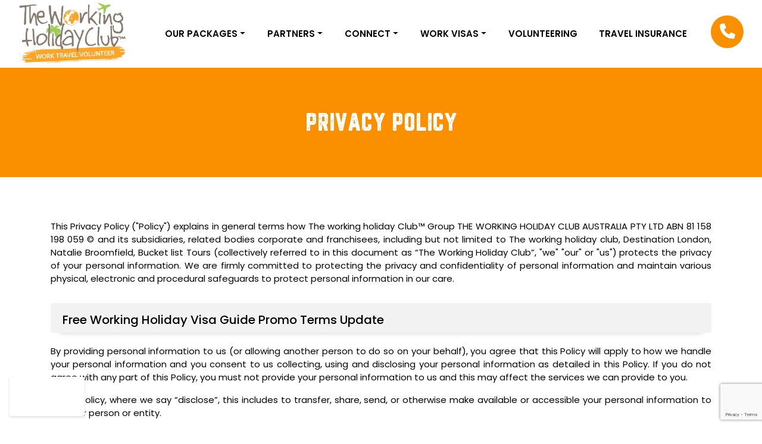

--- FILE ---
content_type: text/html; charset=UTF-8
request_url: https://www.theworkingholidayclub.com/privacy-policy/
body_size: 17327
content:
<!DOCTYPE html>
<html lang="en">

<head>
    <meta charset="UTF-8">
    <meta http-equiv="X-UA-Compatible" content="IE=edge">
    <meta name="viewport" content="width=device-width, initial-scale=1.0">
    <title>PRIVACY POLICY THE WORKING HOLIDAY CLUB</title>
    <meta name="description" content="We are firmly committed to protecting the privacy and confidentiality of personal information and maintain various physical, electronic and procedural safeguards to protect
    personal information in our care." />
    <meta property="og:locale" content="en_US" />
	<meta property="og:type" content="article" />
	<meta property="og:title" content="PRIVACY POLICY THE WORKING HOLIDAY CLUB" />
	<meta property="og:description" content="https://www.termsfeed.com/privacy-policy/0119e550cc69912b68f1f31b799a0e46ENULA eula end user license agreement UK &amp; CANADA VISA GUIDE AS GIFTS  Privacy Policy Effective date: August 24, 2019 The Working holiday club (&#8220;us&#8221;, &#8220;we&#8221;, or &#8220;our&#8221;) operates the 0417477336 mobile application (hereinafter referred to as the &#8220;Service&#8221;). This page informs you of our policies regarding the collection, use and disclosure of personal data when you use our Service and the choices you have associated with that data. We use your data to provide and improve the Service. By using the Service, you agree to the collection and [&hellip;]" />
	<meta property="og:url" content="https://www.theworkingholidayclub.com/privacy-policy/" />
	<meta property="og:site_name" content="The Working Holiday Club" />
	<meta property="article:publisher" content="http://www.facebook.com/theworkingholiday.club/" />	
	<meta name="twitter:site" content="@TWHC_CLUB" />
	<meta property="og:image" content="https://www.theworkingholidayclub.com/thumb/1200/630/0/assets/images/main-slider/slider-01.jpg" />
	<link rel="canonical" href="https://www.theworkingholidayclub.com/privacy-policy/" />
    	<base href="https://www.theworkingholidayclub.com/">
	<link rel="stylesheet" href="assets/css/bootstrap.min.css">
    <link rel="stylesheet" href="assets/plugins/Font-Awesome/css/all.css">
    <link rel="stylesheet" href="assets/plugins/owl/owl.carousel.min.css">
    <link rel="stylesheet" href="assets/plugins/owl/owl.theme.green.min.css">
    <link rel="stylesheet" href="assets/plugins/animate/animate.css">
    <link rel="stylesheet" href="assets/plugins/magnific-popup/magnific-popup.css">
    <link rel="stylesheet" href="assets/css/style.css?v=.00000010">
    <link rel="stylesheet" href="assets/css/responsive.css?v=.0000265">
	<meta name="facebook-domain-verification" content="2uqb06lrs7rqmvf243be0lhwdtz721" />
	<meta name="p:domain_verify" content="48d8c5140cc7e0fac436e3cf26743372"/>   
	<meta property="fb:pages" content="137454626315929">
	<!-- Google Tag Manager -->
	<script>(function(w,d,s,l,i){w[l]=w[l]||[];w[l].push({'gtm.start':
	new Date().getTime(),event:'gtm.js'});var f=d.getElementsByTagName(s)[0],
	j=d.createElement(s),dl=l!='dataLayer'?'&l='+l:'';j.async=true;j.src=
	'https://www.googletagmanager.com/gtm.js?id='+i+dl;f.parentNode.insertBefore(j,f);
	})(window,document,'script','dataLayer','GTM-TWTDFL4');</script>
	<!-- End Google Tag Manager -->

	<!-- Google tag (gtag.js) --> 
	<script async src="https://www.googletagmanager.com/gtag/js?id=AW-11199103822"></script> 
	<script> window.dataLayer = window.dataLayer || []; function gtag(){dataLayer.push(arguments);} gtag('js', new Date()); gtag('config', 'AW-11199103822'); </script>

 	
<!-- Meta Pixel Code -->
<script>
!function(f,b,e,v,n,t,s)
{if(f.fbq)return;n=f.fbq=function(){n.callMethod?
n.callMethod.apply(n,arguments):n.queue.push(arguments)};
if(!f._fbq)f._fbq=n;n.push=n;n.loaded=!0;n.version='2.0';
n.queue=[];t=b.createElement(e);t.async=!0;
t.src=v;s=b.getElementsByTagName(e)[0];
s.parentNode.insertBefore(t,s)}(window, document,'script',
'https://connect.facebook.net/en_US/fbevents.js');
fbq('init', '302059863985310');
fbq('track', 'PageView');
</script>
<noscript><img height="1" width="1" style="display:none"
src="https://www.facebook.com/tr?id=302059863985310&ev=PageView&noscript=1"
/></noscript>
<!-- End Meta Pixel Code --></head>

<body>

    <!-- Google Tag Manager (noscript) -->
<noscript><iframe src="https://www.googletagmanager.com/ns.html?id=GTM-TWTDFL4" height="0" width="0" style="display:none;visibility:hidden"></iframe></noscript>
<!-- End Google Tag Manager (noscript) -->

<div class="menu-block wow slideInDown" id="sticky-header">
    <div class="container-fluid">
        <nav class="navbar navbar-expand-lg navbar-light py-0 px-0 px-sm-3">
            <a class="navbar-brand pb-2 order-2 order-lg-1 m-auto" href="./"><img src="assets/images/twhc-logo-with-tagline.png" alt="logo"></a>

            <button class="navbar-toggler order-1" type="button" data-toggle="collapse" data-target="#navbarNavDropdown" aria-controls="navbarNavDropdown" aria-expanded="false" aria-label="Toggle navigation">
                <span class="navbar-toggler-icon"></span>
            </button>
            <div class="collapse navbar-collapse order-lg-2" id="navbarNavDropdown">
                <ul class="navbar-nav mr-auto ml-lg-5">
                    <li class="nav-item dropdown">
                        <a class="nav-link dropdown-toggle" href="#" onclick="return false" id="navbarDropdownMenuLink1" data-toggle="dropdown" aria-haspopup="true" aria-expanded="false"> Our Packages </a>
                        <ul class="dropdown-menu" aria-labelledby="navbarDropdownMenuLink1">
                            <li class="dropdown-submenu"><a class="dropdown-item dropdown-toggle" href="#" onclick="return false">United
                                    Kingdom</a>
                                <ul class="dropdown-menu">
                                    <li><a class="dropdown-item" href="jumpstart-london-uk/">Jumpstart London</a></li>
                                    <li><a class="dropdown-item" href="live-in-pub-job-uk/">Live-in Pubs</a></li>
                                    <li><a class="dropdown-item" href="adventure-camps-uk/">Adventure Resort </a></li>
                                    <li><a class="dropdown-item" href="live-in-hotel-uk/">Live-in Hotel</a></li>
                                    <li><a class="dropdown-item" href="live-work-play-scotland/">Live Work Play Scotland</a></li>
                                </ul>
                            </li>
                            <li class="dropdown-submenu"><a class="dropdown-item dropdown-toggle" href="#" onclick="return false">Canada</a>
                                <ul class="dropdown-menu">
                                    <li><a class="dropdown-item" href="live-work-play-canada/">Live Work Play
                                            Canada</a></li>
                                </ul>
                            </li>
                            <li class="dropdown-submenu"><a class="dropdown-item dropdown-toggle" href="#" onclick="return false">Japan</a>
                                <ul class="dropdown-menu">
                                    <li><a class="dropdown-item" href="japow-pack-japan/"> Japow Pack</a></li>
                                </ul>
                            </li>
                        </ul>
                    </li>

                    <li class="nav-item dropdown">
                        <a class="nav-link dropdown-toggle" href="#" onclick="return false" id="navbarDropdownMenuLink2" data-toggle="dropdown" aria-haspopup="true" aria-expanded="false"> Partners </a>
                        <ul class="dropdown-menu" aria-labelledby="navbarDropdownMenuLink2">
                            <li class="dropdown-submenu"><a class="dropdown-item" href="our-partners/">Partners </a> </li>
                            <li class="dropdown-submenu"><a class="dropdown-item" href="agents/">Agents </a> </li>
                            <li class="dropdown-submenu"><a class="dropdown-item" href="canada-employers/">Canada Employers </a> </li>

                        </ul>
                    </li>
                    <li class="nav-item dropdown">
                        <a class="nav-link dropdown-toggle" href="#" onclick="return false" id="navbarDropdownMenuLink3" data-toggle="dropdown" aria-haspopup="true" aria-expanded="false"> Connect </a>
                        <ul class="dropdown-menu" aria-labelledby="navbarDropdownMenuLink3">
                            <li><a class="dropdown-item" href="meet-our-team/">Meet Our Team</a></li>
                            <li><a class="dropdown-item" href="online-enquiry/">Contact us</a></li>
                            <li class="dropdown-submenu"><a class="dropdown-item dropdown-toggle" href="#">About
                                    us</a>
                                <ul class="dropdown-menu">
                                    <li><a class="dropdown-item" href="about-us/">Our Story</a></li>
                                    <li><a class="dropdown-item" href="placement-guarantees/">Placement Guarantees</a>
                                    </li>
                                </ul>
                            </li>
                        </ul>
                    </li>
                    <li class="nav-item dropdown">
                        <a class="nav-link dropdown-toggle" href="#" onclick="return false" id="navbarDropdownMenuLink4" data-toggle="dropdown" aria-haspopup="true" aria-expanded="false"> Work Visas </a>
                        <ul class="dropdown-menu" aria-labelledby="navbarDropdownMenuLink4">
                            <li class="dropdown-submenu"><a class="dropdown-item" href="youth-mobility-visa-uk/">UK Youth Mobility Visa </a> </li>
                            <li class="dropdown-submenu"><a class="dropdown-item" href="uk-ancestry-visa/">UK Ancestry Visa</a> </li>
                            <li class="dropdown-submenu"><a class="dropdown-item" href="skilled-work-visa-uk/">UK Skilled Work Visa</a> </li>
                            <li class="dropdown-submenu"><a class="dropdown-item" href="uk-partner-visa/">UK Partner Visa</a> </li>
                            <li class="dropdown-submenu"><a class="dropdown-item" href="canada-kickstart/">Canada Kickstart Visa</a> </li>

                        </ul>
                    </li>
                    <li class="nav-item">
                        <a class="nav-link" href="volunteering/"> VOLUNTEERING</a>
                    </li>
                    <li class="nav-item">
                        <a class="nav-link" href="travel-insurance/"> Travel Insurance</a>
                    </li>
                    
                    <!--<li class="nav-item">
                        <a class="nav-link" href="job-board/"> Job Board </a>
                    </li>-->
                </ul>
                <div class="mt--6 d-none d-lg-inline-block">
                    <a href="tel:1300295579"><span class="call-btn ml-2"><i class="fa-solid fa-phone"></i></span> </a>
                </div>
            </div>

            <a href="tel:1300295579" class="d-lg-none order-3"><span class="call-btn"><i class="fa-solid fa-phone"></i></span>
            </a>
        </nav>
    </div>
</div>
    <div class="page-header wow slideInUp">
        <div class="position-relative">
            <div class="item">
                <h2 class="text-uppercase mb-0">Privacy Policy</h2>
            </div>
        </div>
    </div>

    <div class="text-content-block py-5 mb-5">
        <div class="container py-lg-4">
            <div class="text-single-block">
                <p class="wow slideInUp">This Privacy Policy ("Policy") explains in general terms how The working
                    holiday Club™ Group THE WORKING HOLIDAY CLUB AUSTRALIA PTY LTD ABN 81 158 198 059 © and its
                    subsidiaries, related bodies corporate and franchisees, including but not limited to The working
                    holiday club, Destination London, Natalie Broomfield, Bucket list Tours (collectively referred to in
                    this document as “The Working Holiday Club”, "we" "our" or "us") protects the privacy of your
                    personal information. We are firmly committed to protecting the privacy and confidentiality of
                    personal information and maintain various physical, electronic and procedural safeguards to protect
                    personal information in our care.
                </p>

                <h5 class="wow slideInUp pt-3">Free Working Holiday Visa Guide Promo Terms Update</h5>
                <p class="wow slideInUp"> By providing personal information to us (or allowing another person to do so
                    on your behalf), you agree that this Policy will apply to how we handle your personal information
                    and you consent to us collecting, using and disclosing your personal information as detailed in this
                    Policy. If you do not agree with any part of this Policy, you must not provide your personal
                    information to us and this may affect the services we can provide to you.</p>
                <p class="wow slideInUp"> In this Policy, where we say “disclose”, this includes to transfer, share,
                    send, or otherwise make available or accessible your personal information to another person or
                    entity.</p>
                <h5 class="wow slideInUp pt-3">What is personal information?</h5>
                <p class="wow slideInUp"> Personal information is information which relates to a living individual who
                    can be identified from that information, or from that information and other information in a
                    person’s possession, including any expression of opinion, whether true or not, and whether recorded
                    in material form or not, about an identified or reasonably identified individual, and any indication
                    of intention in respect of an individual.</p>
                <h5 class="wow slideInUp pt-3">How do we collect personal information?</h5>
                <p class="wow slideInUp">Where practical, we will collect personal information directly from you.
                    Generally, this collection will occur when you deal with us either in person, by telephone, letter,
                    facsimile, email or when you visit our website. We may collect personal information about you when
                    you purchase or make enquires about travel arrangements or other products and services, when you
                    enter competitions, when you register for promotions, when you subscribe to receive marketing from
                    us (e.g. e-newsletters) or when you request brochures or other information from us. We may also
                    collect your personal information when you complete surveys or provide us with feedback. </p>
                <p class="wow slideInUp">In some circumstances, it may be necessary for us to collect personal
                    information about you from a third party. This includes where a person makes a travel booking on
                    your behalf which includes travel arrangements to be used by you (e.g. a family or group booking).
                    Where this occurs, we will assume you have consented to your personal information being collected by
                    us and to us handling it in accordance with this Policy. You should let us know immediately if you
                    become aware that your personal information has been provided to us by another person without your
                    consent.
                </p>
                <h5 class="wow slideInUp pt-3">What personal information do we collect?</h5>
                <p class="wow slideInUp">Generally, the type of personal information we collect about you is the
                    information that is needed to facilitate your travel arrangements and bookings and to arrange
                    travel-related services and products on your behalf. For example, we may collect details such as
                    your name, residential address, mailing address, telephone number, email address, credit/debit card
                    details (including card type, card number, security number and expiry date), passport details,
                    frequent flyer details, information about your dietary requirements and health issues (if any), and
                    other details relevant to your travel arrangements or required by the relevant travel service
                    providers (e.g. airlines, accommodation or tour providers). When you make contact with us for other
                    purposes, we may also collect personal information about you in relation to those purposes. For
                    example, we may collect your personal information so we can contact you about a competition you have
                    entered (e.g. if you win) or to respond to an enquiry or feedback form you have sent to us. We also
                    collect information that is required for use in the business activities of The Working Holiday Club
                    and our related entities, including for example, financial details necessary in order to process
                    various transactions, and any other relevant personal information you may elect to provide to us.
                </p>
                <p class="wow slideInUp">Generally, the type of personal information we collect about you is the
                    information that is needed to facilitate your travel arrangements and bookings and to arrange
                    travel-related services and products on your behalf. For example, we may collect details such as
                    your name, residential address, mailing address, telephone number, email address, credit/debit card
                    details (including card type, card number, security number and expiry date), passport details,
                    frequent flyer details, information about your dietary requirements and health issues (if any), and
                    other details relevant to your travel arrangements or required by the relevant travel service
                    providers (e.g. airlines, accommodation or tour providers). When you make contact with us for other
                    purposes, we may also collect personal information about you in relation to those purposes. For
                    example, we may collect your personal information so we can contact you about a competition you have
                    entered (e.g. if you win) or to respond to an enquiry or feedback form you have sent to us. We also
                    collect information that is required for use in the business activities of The Working Holiday Club
                    and our related entities, including for example, financial details necessary in order to process
                    various transactions, and any other relevant personal information you may elect to provide to us.
                </p>
                <p class="wow slideInUp"> When we book products and services for you, we usually do so as agent for or
                    on behalf of travel service providers. This means that we usually collect personal information about
                    you both for our internal purposes (e.g. to process your booking), and on behalf of the parties for
                    whom we act as agent, for their internal purposes (e.g. to provide the booked services).
                    Accordingly, the consent you provide under this Policy to the collection and use of personal
                    information by us, applies equally to the parties whose products and services we sell. For example,
                    if you purchase a flight from us, then under this Policy you will have consented to your personal
                    information being provided to the airline to enable your flight to be booked.
                </p>
                <p class="wow slideInUp"> We act as agent for or on behalf of many thousands of travel service
                    providers, so it is not possible for us to set out in this Policy all of the travel service
                    providers for whom we act nor exactly how each of these travel service providers will use your
                    personal information. If you wish to contact us for further information, please refer to the
                    “Feedback / Complaints / Contact” section below.
                </p>
                <h5 class="wow slideInUp pt-3">How do we use personal information?</h5>
                <p class="wow slideInUp">Where you contact us in relation to a travel booking or query, the primary
                    purpose for which we collect your personal information is generally to provide you with travel
                    advice and/or to assist you with booking travel and/or travel related products and services.
                    However, the purpose for collection may differ depending on the particular circumstances as
                    disclosed in this Policy.
                </p>
                <p class="wow slideInUp"> By providing us, or otherwise allowing us to collect, your personal
                    information, you consent to us using and disclosing your personal information for the purposes for
                    which it was collected, and for related or ancillary purposes, such as any one or more of the
                    following purposes:
                </p>
                <ul class="pl-3 wow slideInUp">
                    <li>Identification of fraud or error;</li>
                    <li>Regulatory reporting and compliance;</li>
                    <li>Developing, improving and marketing our products and services and those of our related entities;
                    </li>
                    <li>Servicing our relationship with you by, among other things, providing updates on promotions and
                        services we think may interest you;</li>
                    <li>Involving you in market research, gauging customer satisfaction and seeking feedback regarding
                        our relationship with you;</li>
                    <li>To facilitate your participation in loyalty programs;</li>
                    <li>To analyse trends in sales and travel destinations;</li>
                    <li>For marketing activities including but not limited to mail-outs, emails,</li>
                    <li>Newsletters, SMS notifications and telephone calls;</li>
                    <li>Internal accounting and administration; and</li>
                    <li>Other purposes as permitted or required by law (e.g. to prevent a threat to life, health or
                        safety).</li>
                </ul>
                <p class="wow slideInUp">We will only send e-newsletters or other promotional materials to you if you
                    have opted in to receive them. You can subscribe to receive e-newsletters and other promotional
                    materials by following the relevant links on our website. </p>
                <p class="wow slideInUp">We are only allowed to store your personal information for as long as necessary
                    having regard to the purpose for which it was collected or a related or ancillary purpose. We may
                    therefore delete your personal information after a reasonable period of time and, if you have not
                    used our services for some time, you may have to re-enter or re-supply your personal information to
                    us. </p>
                <h5 class="wow slideInUp pt-3">Is personal information disclosed to third parties?</h5>
                <p class="wow slideInUp"> Yes. You also consent to the personal information about you which we collect
                    or receive being processed, transferred and/or disclosed by us in the following circumstances:
                </p>
                <p class="wow slideInUp">in each of the circumstances set out in the previous section “How do we use
                    personal information?”; </p>

                <ul class="pl-3 wow slideInUp">
                    <li>as permitted or required by law; </li>
                    <li>to various regulatory bodies and law enforcement officials and agencies,</li>
                    <li>including to protect against fraud and for related security purposes; </li>
                    <li>to third party suppliers of IT based solutions that assist us in providing products and services
                        to you;</li>
                    <li>to our related entities and brands (including companies based overseas); </li>
                    <li>to travel service providers such as travel wholesalers, tour operators, airlines,</li>
                    <li>hotels, car rental companies and other service providers for the purpose for which the
                        information was collected or for a related purpose (for example to facilitate and process your
                        travel arrangements);
                    </li>
                    <li>to comply with our legal obligations and any applicable customs/immigration requirements
                        relating to your travel; </li>
                    <li>to comply with a request from a qualified government department if we are satisfied that they
                        have the authority to make such request; </li>
                    <li>where we suspect that unlawful activity has been or may be engaged in and the personal
                        information is a necessary part of our investigation or reporting of the matter; </li>
                    <li>to third parties who may involve you in market research for the purpose of servicing our
                        relationship with you and improving the services we provide; and to third parties for the
                        purpose of analysing trends in sales and travel destinations. </li>
                </ul>
                <p class="wow slideInUp">The third parties to whom we disclose your personal information may also be
                    taken to have collected your personal information in their own right, for their internal use. For
                    more information in relation to collection by travel service providers, see the heading above titled
                    "When we act as agent".</p>
                <p class="wow slideInUp">Where we engage travel service providers to perform services for us, those
                    travel service providers may be required to handle your personal information. Where we disclose your
                    personal information to such travel service providers, you agree that we will not be required to
                    ensure their compliance with applicable privacy laws or otherwise be liable or accountable for how
                    they handle your personal information.
                </p>
                <p class="wow slideInUp">Other than the above, we will not disclose your personal information without
                    your consent unless we reasonably believe that disclosure is necessary to lessen or prevent a threat
                    to life, health or safety or for certain action to be undertaken by an enforcement body (e.g.
                    prevention, detection, investigation, prosecution or punishment of criminal offences), disclosure is
                    authorised or required by law or disclosure is otherwise permitted by applicable privacy laws.
                </p>
                <p class="wow slideInUp">Companies to whom personal information is disclosed which are registered in the
                    United States may be required to provide information under the USA PATRIOT Act H.R. 3162.
                </p>
                <p class="wow slideInUp">When you provide, or otherwise allow us to collect, your personal information,
                    you consent to your personal information being disclosed to certain overseas recipients, as set out
                    below. Where we disclose your personal information to an overseas recipient, you agree that we will
                    not be required to ensure the recipient’s compliance with Australian privacy laws or otherwise be
                    liable or accountable for how the recipient handles your personal information. If you have any
                    objections to your personal information being disclosed to an overseas recipient, please let us
                    know.
                </p>
                <p class="wow slideInUp">In providing our services to you, it may be necessary for us to disclose
                    personal information to relevant overseas travel service providers. For instance, where you request
                    travel to be booked with an overseas travel service provider, we will usually need to disclose your
                    personal information to that provider for the purposes of arranging your booking with them. These
                    travel service providers will in most cases receive your personal information in the country in
                    which they will provide the services to you or in which their business is based.
                </p>
                <p class="wow slideInUp">We may also disclose your personal information to our overseas related entities
                    and to travel service providers and other third parties who perform services for us overseas.
                    Generally, we will only disclose your personal information to these overseas recipients in
                    connection with facilitation of your travel booking and/or to enable the performance of
                    administrative and technical services by them on our behalf.
                </p>
                <p class="wow slideInUp">We deal with many different service providers all over the world, so it is not
                    possible for us to set out in this Policy all of the different countries to which we may send your
                    personal information. However, if you have any specific questions about where or to whom your
                    personal information will be sent, please refer to the “Feedback / Complaints / Contact” section
                    below.
                </p>


                <h5 class="wow slideInUp pt-3">Security of information</h5>
                <p class="wow slideInUp">The Working Holiday Club has implemented various physical, electronic and
                    managerial security procedures in order to protect personal information from loss and misuse, and
                    from unauthorized access, modification, disclosure and interference.The Working Holiday Club
                    regularly reviews security and encryption technologies and will strive to protect your personal
                    information as fully as we protect our own confidential information. </p>
                <h5 class="wow slideInUp pt-3">Access to and correction of personal information:</h5>
                <p class="wow slideInUp">Subject to any exceptions set out in applicable privacy laws, we invite you to
                    access any personal information we may hold about you. Where personal information we hold about you
                    is not accurate, complete, up-to-date or relevant, you may ask us to correct that personal
                    information, and we will respond to your request within a reasonable time. We reserve the right to
                    confirm the identity of the person seeking access or correction to personal information before
                    complying with such a request. If we deny access or correction, we will provide you with the reason
                    for such denial. If you wish to access or seek correction of any personal information we hold about
                    you, please refer to the “Feedback / Complaints / Contact” section below.
                </p>
                <p class="wow slideInUp"> You must always provide accurate information and you agree to update it
                    whenever necessary. You also agree that, in the absence of any update, we can assume that the
                    information submitted to us is correct. </p>
                <h5 class="wow slideInUp pt-3">Opt-out</h5>
                <p class="wow slideInUp">Should you no longer wish to receive e-newsletters or other promotional
                    material, participate in market research or receive other types of communication from us, please
                    refer to the “Feedback / Complaints / Contact” section below. </p>
                <h4 class="wow slideInUp pt-3">Tracking Technologies / Cookies</h4>
                <h5 class="wow slideInUp pt-2">Cookies</h5>
                <p class="wow slideInUp">A cookie is a small text file that is stored on a user’s computer for
                    record-keeping purposes. We may link the information we store in cookies to any personal information
                    you submit while on our website. Cookies save data about individual visitors to the website, such as
                    the visitor's name, password, username, screen preferences, the pages of a site viewed by the
                    visitor, and the advertisements viewed or clicked by the visitor. At The Working Holiday Club we use
                    cookies to identify a visitor’s browser, to anonymously track visits or to enhance the experience of
                    the website. </p>
                <p class="wow slideInUp"> We use both session ID cookies and persistent cookies. A session ID cookie
                    expires when you close your browser. A persistent cookie remains on your hard drive for an extended
                    period of time. When the visitor revisits the website, we may recognize the visitor by the cookie
                    and customise the visitor's experience accordingly. You can remove persistent cookies by following
                    directions provided in your Internet browser’s “help” file.
                </p>
                <p class="wow slideInUp"> If you reject cookies, you may still have access to our website, but your
                    ability to use some areas of our website, such as contests or surveys, will be limited.</p>
                <h5 class="wow slideInUp pt-3">Google Analytics</h5>
                <p class="wow slideInUp"> When you visit certain sections of the website, Google Analytics, a website
                    analytics service provided by Google, Inc (“Google”), will place cookies on your computer’s browser.
                    The information generated by the cookies about your use of the website is transmitted to Google.
                    This information is then used for the purpose of compiling statistical reports to enable us to
                    measure and analyse the number of visits to the site and its pages, the average time spent on the
                    site and the pages viewed. We will not (and will not allow any third party to) use Google Analytics
                    to track or to collect any personal data of visitors to our website. We will not associate any data
                    gathered via use of cookies with any personal data from any source as part of our use of Google
                    Analytics. For further information about Google Analytics please visit www.google.com/analytics and
                    for details of Google Analytics’ Privacy Policy, please visit
                    http://www.google.com/intl/en/privacypolicy.html.</p>
                <p class="wow slideInUp">You may choose to opt-out of Google Analytics using the Google Analytics
                    Opt-out Browser Add-on which you may access at https://tools.google.com/dlpage/gaoptout/.
                </p>
                <h5 class="wow slideInUp pt-3"> Web Beacons / Gifs</h5>
                <p class="wow slideInUp"> We employ a software technology called clear gifs (a.k.a. Web Beacons), that
                    help us better manage content on our website by informing us what content is effective. Clear gifs
                    are tiny graphics with a unique identifier, similar in function to cookies, and are used to track
                    the online movements of Web users. In contrast to cookies, which are stored on a user’s computer
                    hard drive, clear gifs are embedded invisibly on Web pages and are about the size of the period at
                    the end of this sentence. We do not tie the information gathered by clear gifs to our customers’
                    personal identifiable information.</p>
                <h5 class="wow slideInUp pt-3"> 3rd Party Tracking</h5>
                <p class="wow slideInUp"> The use of cookies by our partners, affiliates, tracking utility company or
                    service providers is not covered by our Privacy Policy. We do not have access or control over these
                    cookies. Our Third Party partners employ clear gifs (a.k.a. Web Beacons/Web Bugs), images, and
                    scripts that help them better manage content on our website. We do not tie the information gathered
                    to our customers’ or users’ personal identifiable information.</p>
                <h5 class="wow slideInUp pt-3"> Behavioural Targeting / Re-Targeting</h5>
                <p class="wow slideInUp">We partner with Third Party ad networks to either display advertising on Our
                    Site or to manage Our advertising on other sites. Our ad network partners use cookies, Web beacons
                    and other technologies to collect non-personally identifiable information about your activities on
                    this and other websites to provide you targeted advertising based upon your interests. If you wish
                    to not have this information used for the purpose of serving you targeted ads, you may opt-out by
                    clicking Here and Here. Please note this does not opt you out of being served advertising. You will
                    continue to receive generic ads or targeted ads where third parties do not honour opt-out
                    capabilities. </p>
                <h5 class="wow slideInUp pt-3"> Linked Sites</h5>
                <p class="wow slideInUp"> Our website may contain links to third party sites over which we have no
                    control. We are not responsible for the privacy practices or the content of such web sites. We
                    encourage you to read the privacy policies of any linked sites you visit as their privacy policy and
                    practices may differ from ours.</p>
                <h5 class="wow slideInUp pt-3"> Feedback / Complaints / Contact</h5>
                <p class="wow slideInUp"> If you have any enquiries, comments or complaints about this Policy or our
                    handling of your personal information, please contact your consultant or email us at
                    natalie@theworkingholidayclub.com. We will respond to any complaints received as soon as
                    practicable.</p>
                <h5 class="wow slideInUp pt-3"> Changes to our Policy</h5>
                <p class="wow slideInUp">From time to time it may be necessary for us to review and revise this Policy.
                    We reserve the right to change our Policy at any time and for any reason. If we make a change to the
                    Policy, the revised version will be posted on our website. </p>
                <p class="wow slideInUp"> Last updated 16 January 2014.</p>
                <h5 class="wow slideInUp pt-3"> What This Privacy Policy Covers</h5>
                <p class="wow slideInUp">This Privacy Policy covers our treatment of information gathered when you are
                    using or accessing the Services. This Privacy Policy also covers our treatment of any information
                    about you that our partners share with us or that we share with our partners.
                </p>
                <p class="wow slideInUp"> This Privacy Policy does not apply to the practices of third parties that we
                    do not own, control, or manage, including but not limited to any third party websites, services,
                    applications, or businesses (“ Third Party Services”). While we try to work only with those Third
                    Party Services that share our respect for your privacy, we don't take responsibility for the content
                    or privacy policies of those Third Party Services. We encourage you to carefully review the privacy
                    policies of all Third Party Services you access.
                </p>
                <p class="wow slideInUp"> Also: this Privacy Policy doesn’t govern what our users do on their blogs and
                    we aren't responsible for the information collection and use practices of our individual blogs and
                    bloggers. When you visit a blog in our network, that blog may collect more information than we do,
                    and may provide information to third parties that we have no relationship with, including to
                    advertisers.
                </p>
                <h5 class="wow slideInUp pt-3"> What We Collect and How We Use It</h5>
                <p class="wow slideInUp">In the course of providing the Services, we collect and receive various types
                    of information. Certain categories of information collected by The Working Holiday Club Pty Ltd
                    (TWHC) are necessary to use our Services. In order to deliver, personalize, and improve our
                    Services, we combine and use the information we have about you (including information we receive on
                    and off our Services) to understand how you use and interact with our Services and the people or
                    things you’re connected to and interested in. We describe these types of information and their uses
                    in more detail below. </p>
                <p class="wow slideInUp">We mainly rely on three separate bases to lawfully collect and use your
                    information.
                </p>
                <ul class="pl-3 wow slideInUp">
                    <li>First, we need to process your information in certain ways to provide our Services to you, in
                        accordance with our Terms of Use . This processing is necessary to perform the contract between
                        you and us and our Terms of Service make it clear that processing of your information for the
                        purposes of personalized content and ads is a necessary part of the Services which we provide.
                    </li>
                    <li>Second, where you have given us consent to use your information in certain ways, we will rely on
                        your consent (which you may revoke at any time).
                    </li>
                    <li>Third, as described in more detail below, in certain cases we may process your information where
                        necessary to further legitimate interests, whether ours or those of visitors, users or partners,
                        where those legitimate interests are not overridden by your rights or interests.
                    </li>
                </ul>
                <p class="wow slideInUp"> Occasionally, TWHC may rely on other legal bases to process your information,
                    such as to protect your vital interests or those of others (such as where there is a risk of
                    imminent harm), where necessary in the public interest, or to comply with a legal obligation, a
                    court order, or to exercise and defend legal claims.
                </p>
                <h5 class="wow slideInUp pt-3"> Account Information</h5>
                <p class="wow slideInUp">When you create an account on the Services (an " Account"), we’ll ask you for
                    information such as your username, password, age, and email address (“ Account Information”) in
                    order to provide you with the Services. We may also use Account Information, alone or together with
                    other information, to enhance and improve the Services, such as by personalization. We use your age
                    to verify that you can lawfully use the Services. We use your email address to verify your Account
                    and to communicate with you, as described in more detail below.
                </p>
                <h5 class="wow slideInUp pt-3"> Email Communications with Us</h5>
                <p class="wow slideInUp"> As part of the Services, you may occasionally receive email and other
                    communications from us. Administrative communications relating to your profile are considered part
                    of the Services and your profile, which you may be able to opt-out from receiving. We also may send
                    you other kinds of emails, which you can opt-out of by replying "unsubscribe".
                </p>
                <h5 class="wow slideInUp pt-3"> Information Obtained from Third Party Services</h5>
                <p class="wow slideInUp"> In some cases, we partner with Third Party Services that may provide
                    information about you. Such information could include, for example, your gender, if you have
                    disclosed that information to that third party and made it available for TWHC to access or receive
                    it. To the extent we obtain such information, we may use it to develop new Services or to improve or
                    enhance the Services.
                </p>
                <p class="wow slideInUp">When you connect other services to your TWHC account, those services might
                    share information about you with us. What gets shown to us is determined by their privacy policies,
                    which are long and boring, but which you should probably read if you have questions or concerns.
                </p>
                <h5 class="wow slideInUp pt-3"> User Content</h5>
                <p class="wow slideInUp"> By default, all sharing through the Services is public. When you provide us
                    with content, it is published so that anyone can view it. We do provide tools, like
                    password-protected blogs, Asks, and Fan Mail, that let you publish content privately. Unless you
                    have selected otherwise you should assume that anything you publish is publicly accessible. Also,
                    please keep in mind that anything you share privately with another user, particularly through an
                    Ask, Fan Mail, or submitted post, may be subsequently posted publicly by that user. Content
                    published and shared publicly is accessible to everyone, including search engines, and this may
                    affect the control you have regarding that content. In addition, information shared publicly may be
                    copied and shared throughout the Internet, including through actions or features native to the
                    Services, such as reblogging.
                </p>
                <p class="wow slideInUp">At its heart, TWHC is a public platform. Don’t be afraid to share amazing
                    things, but do understand that it can be hard to completely remove things from the internet once
                    they’ve been reblogged a few times </p>
                <h5 class="wow slideInUp pt-3"> Information About User Content</h5>
                <p class="wow slideInUp"> In some cases, we may collect information about content you provide to the
                    Services. For example, when it's included as part of your profile, we may collect information about
                    your trip. This information allows us to improve the Services and provide additional features and
                    functionality.</p>
                <h5 class="wow slideInUp pt-3"> Financial Information</h5>
                <p class="wow slideInUp"> We will sometimes collect financial information, such as information related
                    to your payment method (valid credit card number, type, expiration date or other financial
                    information). We ask for this information when you decide to purchase a paid Service and request to
                    make payment via credit or debit card. We do not, however, in any circumstances store that financial
                    information in our system.
                </p>
                <h5 class="wow slideInUp pt-3"> Information Related to Use of the Services</h5>
                <p class="wow slideInUp">We collect information about how people use the Services, including those with
                    a profile. This type of information may be collected in our log files each time you interact with
                    (i.e., make a request to) the Services. We use internal tools and third party applications and
                    services to collect and analyze this information. Some of this information may also be associated
                    with the Internet Protocol Address (“IP Address”) used to access the Services; some may be connected
                    with your profile; and some may only be collected and used in aggregate form (as a statistical
                    measure that wouldn’t identify you or your profile). We also collect your IP Address when you make
                    an enquiry. </p>
                <p class="wow slideInUp">We use information about how you interact with TWHC in order to personalize it
                    for you, to keep both you and our community safe from harm, and to improve TWHC programs for
                    everyone who uses them. </p>
                <h5 class="wow slideInUp pt-3"> Location Information</h5>
                <p class="wow slideInUp"> In some cases we collect and store information about where you are located. We
                    may also ask you to provide information about your location. We may use location information to
                    improve and personalize the Services for you, for example by providing you with relevant travel and
                    working holiday information.
                </p>
                <h5 class="wow slideInUp pt-3"> Information Related to Your Mobile Device</h5>
                <p class="wow slideInUp"> We may collect and store information related to your mobile device. This will
                    only ever be to the extend that if you provide us with a mobile number in your online enquiry, we
                    may store this number to keep in contact with you.</p>
                <h5 class="wow slideInUp pt-3"> With Whom Your Information Is Shared</h5>
                <p class="wow slideInUp"> We never share information we receive from you unless: (a) we have your
                    permission to share that information, such as to provide the Services that you have requested
                    (including when you connect with Third Party Services); (b) we have given you prior notice that the
                    information will be shared, and with whom (such as in this Privacy Policy); or (c) that information
                    is aggregate information or other information that does not identify you. You confirm that you have
                    all appropriate consents and authorizations to upload and share third parties’ personal information
                    and where relevant to contact (and for TWHC to contact on your behalf) such third parties</p>
                <h5 class="wow slideInUp pt-3"> Information Shared Between the Services</h5>
                <p class="wow slideInUp"> We may, if possible, aggregate information about your use of multiple Services
                    and use that consolidated information to enhance and improve the Services, and to develop new
                    Services.
                </p>
                <h5 class="wow slideInUp pt-3"> Information You Share with Third Party Services</h5>
                <p class="wow slideInUp"> You may access Third Party Services through the Services, for example by
                    clicking on externally-pointing links. You may also choose to share information that you provide to
                    us, like blog posts, with those Third Party Services (for example, by sharing posts to Twitter or
                    Facebook). This Privacy Policy only governs information we collect and you are responsible for
                    reading and understanding those Third Party Services' privacy policies.
                </p>
                <h5 class="wow slideInUp pt-3"> Information Shared with Our Agents in Order to Operate and Improve the
                    Services</h5>
                <p class="wow slideInUp"> In some cases, we share information that we store with third parties, such as
                    service providers, consultants, and other agents ("Agents"), for the purposes of operating,
                    enhancing, and improving the Services, and developing new products and services. For example, we may
                    share information with service providers in order to fight spam, and third-party consultants may
                    have access to information in the process of improving our processes and technology. Agents with
                    whom we share such information for these reasons are generally bound by confidentiality obligations
                    and, unless we tell you differently, our Agents do not have any right to use information we share
                    with them beyond the scope and duration of what is necessary to assist us.
                </p>
                <h5 class="wow slideInUp pt-3"> Information Disclosed for Our Protection and the Protection of Others
                </h5>
                <p class="wow slideInUp"> We believe in freedom of expression, and, to the extent reasonable, we try to
                    protect our community from baseless legal demands. That said, we also reserve the right to access,
                    preserve, and disclose any information as we reasonably believe is necessary, in our sole
                    discretion, to (i) satisfy any law, regulation, legal process, governmental request, or governmental
                    order, (ii) enforce this Privacy Policy, our Terms of use, including investigation of potential
                    violations hereof, (iii) detect, prevent, investigate or otherwise address fraud, security, trust
                    and safety, or technical issues (including exchanging information with other companies and
                    organizations for the purposes of improving security and preventing fraud, spam, and malware), (iv)
                    respond to user support requests, or (v) protect the rights, property, health or safety of us, our
                    users, any third parties or the public in general, including but not limited to situations involving
                    possible violence, suicide, or self-harm.
                </p>
                <h5 class="wow slideInUp pt-3"> Information We Share with Your Consent or at Your Request</h5>
                <p class="wow slideInUp"> Without prejudice to your rights mentioned below where you are a user, if you
                    ask us to release information that we have about your profile, we will do so if reasonable and not
                    unduly burdensome.
                </p>
                <h5 class="wow slideInUp pt-3"> Information Shared with Other Third Parties</h5>
                <p class="wow slideInUp">We may share or disclose public, aggregate or depersonalized information with
                    people and entities that we do business with.
                </p>
                <h5 class="wow slideInUp pt-3"> Security and Retention of Your Information</h5>
                <p class="wow slideInUp"> Protecting our systems and our users' information is paramount to ensuring
                    TWHC users enjoy a secure user experience and maintaining our users' trust.</p>
                <p class="wow slideInUp"> Your Profile Information is protected by a password for your privacy and
                    security.
                </p>
                <p class="wow slideInUp"> TWHC will retain your information only for as long as is necessary for the
                    purposes set out in this Privacy Policy, for as long as your TWHC profile is active or as needed to
                    provide you with the Services. If you no longer want TWHC to use your information to provide you
                    with the Services, you may close your profile and TWHC will delete the information it holds about
                    you unless we need to retain and use your information to comply with our legal obligations, to
                    resolve disputes, to enforce our agreements or as otherwise permitted by law.</p>
                <h5 class="wow slideInUp pt-3"> Legitimate Interests</h5>
                <p class="wow slideInUp"> TWHC may use your information to provide, improve and customize our Services
                    and the ads and content which we serve to you. This may include the sharing of your information for
                    such purposes and we do so as it is necessary to pursue our legitimate interests and your legitimate
                    interests in receiving personalized content and services. Using and sharing your information for
                    such purposes is also necessary to enable us to pursue our legitimate interests of understanding how
                    our Services are being used and of developing ways to change our Services so they are more exciting
                    and interesting for you and other users. Using your information for the reasons described in this
                    Privacy Policy is also necessary to allow us to pursue our legitimate interests of improving our
                    Services, obtaining insights into usage patterns of our Services, efficiency and interest of our
                    Services for users.
                </p>
                <p class="wow slideInUp"> We may also use your information for safety and security purposes, including
                    the sharing of your information for such purposes and we do so as it is necessary to pursue our and
                    your legitimate interests of ensuring the security of our Services, including enhancing users’
                    protection against harassment, IP infringement, spam and crime and security risks of all types.
                </p>
                <p class="wow slideInUp"> You have the right to object to any of this processing and if you want to
                    object please contact TWHC help.</p>
                <h5 class="wow slideInUp pt-3"> Controls and Privacy Rights</h5>
                <p class="wow slideInUp"> If you are usually resident in Australia or New Zealand, TWHC is the data
                    controller of your information. In accordance with Australian and New Zealand law, you have a number
                    of rights and choices regarding the use of your information.</p>
                <h5 class="wow slideInUp pt-3"> Rectify, Restrict, Limit, Delete</h5>
                <p class="wow slideInUp"> You can also rectify, restrict, limit or delete much of your information by
                    contacting us directly. For more information on deleting your account or leaving TWHC, please
                    contact ;
                    <strong>1300 295 579 </strong>
                </p>
                <p class="wow slideInUp">In certain circumstances, such as those described in the ‘Legitimate Interests’
                    section above, you also have the right to object to the processing of your information by us. In
                    such cases, we will cease processing your information unless we have compelling legitimate grounds
                    to continue processing or where it is needed for legal reasons. Where we use your data for direct
                    marketing purposes, you can always object using the unsubscribe link in such communications, or by
                    contacting us. </p>
                <h5 class="wow slideInUp pt-3"> Revoke consent.</h5>
                <p class="wow slideInUp"> You have the right to withdraw your consent to our processing of your
                    information and your use of our Services at any time. Similar to the way in which you can give
                    consent by interacting with our Services, you can also withdraw your consent through our Services.
                    You can choose to delete your TWHC profile as described above.</p>
                <p class="wow slideInUp"> If you withdraw your consent to the use or sharing of your information for
                    purposes set out in this Privacy Policy, you may not have access to all (or any) of our Services and
                    we might not be able to provide you all (or any) of the Services under this Privacy Policy and our
                    Terms of Service. In certain cases, we may continue to process your information after you have
                    withdrawn consent if we have a legal basis to do so of if your withdrawal of consent was limited to
                    certain processing activities. For example, we may keep information data if we need to do so to
                    comply with a legal obligation.</p>
                <h5 class="wow slideInUp pt-3"> Complain</h5>
                <p class="wow slideInUp"> Without prejudice to any other rights you may have, you also have the right to
                    file a complaint against us with your local supervisory authority.</p>
                <h5 class="wow slideInUp pt-3"> Transfers</h5>
                <p class="wow slideInUp"> Because TWHC is an Australian company, your information will be collected and
                    processed in Australia. Australia has different laws on data protection and rules in relation to
                    government access to information, and may not have the same data protection safeguards as your home
                    country. You can choose whether or not you want to use our Services. However, if you want to use our
                    Services, you need to agree to our Terms & Conditions which set out the terms of the contract
                    between us and you. To the extent that TWHC is deemed to transfer your information outside the
                    Australia, TWHC relies on the fact that such a transfer is necessary in order to deliver our
                    Services to you, in accordance with the contract between us.</p>
                <h5 class="wow slideInUp pt-3"> Changes to This Privacy Policy</h5>
                <p class="wow slideInUp">We may amend this Privacy Policy from time to time, so you should check it
                    occasionally. If we make changes that are material we will notify you either by prominently posting
                    a notice of such changes before they take effect or by directly sending you a notification. Please
                    refer to the ‘last modified’ date to see when the Privacy Policy was last updated. </p>
                <h5 class="wow slideInUp pt-3"> Where to Direct Questions or Concerns</h5>
                <p class="wow slideInUp">If you have any questions or concerns regarding privacy using the Services,
                    please contact us on <strong>1300 295 579</strong> </p>





            </div>
        </div>
    </div>




 <footer>
    <div class="container">
        <div class="">
            <div class="row">
                <div class="col-lg-3 col-6 col-sm-12 text-sm-center text-lg-left mb-sm-3 mb-lg-0 wow slideInUp">
                    <img src="assets/images/footer-logo-with-tagline.png" alt="" class="img-fluid">
                </div>
                <div class="col-6 col-lg-3 col-sm-4 wow slideInUp">
                    <ul class="footer-links">
                        <li><a href="about-us/">About TWHC</a></li>
                        <li><a href="meet-our-team/">Meet the Team</a></li>
                        <li><a href="placement-guarantees/">Guarantees</a></li>
                    </ul>
                </div>
                <div class="col-6 col-lg-3 col-sm-4 wow slideInUp">
                    <ul class="footer-links">
                        <li><a href="terms-of-use/">Terms of use</a></li>
                        <li><a href="provide-feedback/">Provide Feedback</a></li>
                        <li><a href="sitemap/">Site map</a></li>
                    </ul>
                </div>
                <div class="col-6 col-lg-3 col-sm-4 wow slideInUp">
                    <ul class="footer-links">
                        <li><a href="terms-and-conditions/">Terms and conditions</a></li>
                        <li><a href="important-conditions/">Important Conditions</a></li>
                        <li><a href="privacy-policy/">Privacy Policy</a></li>
                    </ul>
                </div>
            </div>
            <span class="footer-line"></span>
        </div>
        <div class="footer-social-icons pt-4">
        <div class="row">
            <div class="col-md-6 mx-auto">
        <div class="row">
            <div class="col-md-6 d-flex align-items-center flex-column">
                <div class="pt-3" style="border:1px solid #666666; background-color:#FFFFFF; width:300px; overflow:hidden; margin-bottom:30px; height:130px;">    
                <script src="https://static.elfsight.com/platform/platform.js" data-use-service-core defer></script>
                <div class="elfsight-app-574cffa2-482f-4041-9c59-143c95031333" data-elfsight-app-lazy></div></div>
            </div>
            <div class="col-md-6 d-flex align-items-center flex-column">
                <div class="pt-2" style="border:1px solid #666666; background-color:#FFFFFF; width:300px; overflow:hidden;  margin-bottom:30px; height:130px;">
                <!-- TrustBox script -->
                <script type="text/javascript" src="//widget.trustpilot.com/bootstrap/v5/tp.widget.bootstrap.min.js" async></script>
                <!-- End TrustBox script -->
                <!-- TrustBox widget - Mini -->
                <div class="trustpilot-widget" data-locale="en-US" data-template-id="53aa8807dec7e10d38f59f32" data-businessunit-id="5c94664310094500011d5126" data-style-height="150px" data-style-width="100%" data-theme="light">
                <a href="https://www.trustpilot.com/review/theworkingholidayclub.com" target="_blank" rel="noopener">Trustpilot</a>
                </div>
                <!-- End TrustBox widget -->
                </div>
            </div>
        </div>
        </div></div>

            <a href="https://www.youtube.com/user/TWHCTV" target="_blank" class="wow slideInUp"><i class="fa-brands fa-youtube"></i></a>
            <a href="https://www.facebook.com/theworkingholiday.club" target="_blank" class="wow slideInUp"><i class="fa-brands fa-facebook-f"></i></a>
            <a href="https://www.instagram.com/theworkingholidayclub/" target="_blank" class="wow slideInUp"><i class="fa-brands fa-instagram"></i></a>
            <a href="https://twitter.com/TWHC_CLUB" target="_blank" class="wow slideInUp"><i class="fa-brands fa-x-twitter"></i></a>
            <a href="https://www.tiktok.com/@theworkingholidayclub_" target="_blank" class="wow slideInUp"><i class="fa-brands fa-tiktok"></i></a>
        </div>
        <p class="text-center text-white pt-3 wow slideInUp"><small>The Working Holiday Club
                Australia<sup><small>TM</small></sup> Pty Ltd ABN 81 158 198 059 &copy; Copyright 2023 The Working
                Holiday Club. All Rights Reserved.</small></p>

    </div>
</footer>
<script src="assets/js/jquery-3.2.1.min.js"></script>
<script src="assets/js/bootstrap.bundle.min.js"></script>
<script src="assets/plugins/owl/owl.carousel.min.js"></script>
<script src="assets/plugins/magnific-popup/magnific-popup.min.js"></script>
<script src="assets/plugins/animate/wow.min.js"></script>
<script src="assets/plugins/scrollUp.min.js"></script>
<script>
$=jQuery;
$(function(){
    $('.bookingform').submit(function(event) {
        $obj=$(this);
        event.preventDefault();
        grecaptcha.ready(function() {
            grecaptcha.execute('6LeAu1EoAAAAAIrx7czdH84mewduMCwx-U9d57Pu', {action: 'contact_form'}).then(function(token) {
                $obj.prepend('<input type="hidden" name="token" value="' + token + '">');
                $obj.prepend('<input type="hidden" name="action" value="contact_form">');
                $obj.unbind('submit').submit();
            });;
        });
    });
});
</script>
<script>
	$(window).on("load", function () {		
		//setTimeout(postLoad,1000);
		postLoad()
	});	
	function postLoad(){	
		var script = document.createElement("script");
		script.setAttribute("type", "text/javascript");
		script.setAttribute("src", "https://www.google.com/recaptcha/api.js?render=6LeAu1EoAAAAAIrx7czdH84mewduMCwx-U9d57Pu");
		document.getElementsByTagName("head")[0].appendChild(script);
		
		var script = document.createElement("script");
		script.setAttribute("type", "text/javascript");
		script.setAttribute("src", "assets/js/custom.js?v=0.00032");
		document.getElementsByTagName("head")[0].appendChild(script);		
	}
	</script>    
</body>

</html>

--- FILE ---
content_type: text/html; charset=utf-8
request_url: https://www.google.com/recaptcha/api2/anchor?ar=1&k=6LeAu1EoAAAAAIrx7czdH84mewduMCwx-U9d57Pu&co=aHR0cHM6Ly93d3cudGhld29ya2luZ2hvbGlkYXljbHViLmNvbTo0NDM.&hl=en&v=PoyoqOPhxBO7pBk68S4YbpHZ&size=invisible&anchor-ms=20000&execute-ms=30000&cb=a9w0qa46ziud
body_size: 48624
content:
<!DOCTYPE HTML><html dir="ltr" lang="en"><head><meta http-equiv="Content-Type" content="text/html; charset=UTF-8">
<meta http-equiv="X-UA-Compatible" content="IE=edge">
<title>reCAPTCHA</title>
<style type="text/css">
/* cyrillic-ext */
@font-face {
  font-family: 'Roboto';
  font-style: normal;
  font-weight: 400;
  font-stretch: 100%;
  src: url(//fonts.gstatic.com/s/roboto/v48/KFO7CnqEu92Fr1ME7kSn66aGLdTylUAMa3GUBHMdazTgWw.woff2) format('woff2');
  unicode-range: U+0460-052F, U+1C80-1C8A, U+20B4, U+2DE0-2DFF, U+A640-A69F, U+FE2E-FE2F;
}
/* cyrillic */
@font-face {
  font-family: 'Roboto';
  font-style: normal;
  font-weight: 400;
  font-stretch: 100%;
  src: url(//fonts.gstatic.com/s/roboto/v48/KFO7CnqEu92Fr1ME7kSn66aGLdTylUAMa3iUBHMdazTgWw.woff2) format('woff2');
  unicode-range: U+0301, U+0400-045F, U+0490-0491, U+04B0-04B1, U+2116;
}
/* greek-ext */
@font-face {
  font-family: 'Roboto';
  font-style: normal;
  font-weight: 400;
  font-stretch: 100%;
  src: url(//fonts.gstatic.com/s/roboto/v48/KFO7CnqEu92Fr1ME7kSn66aGLdTylUAMa3CUBHMdazTgWw.woff2) format('woff2');
  unicode-range: U+1F00-1FFF;
}
/* greek */
@font-face {
  font-family: 'Roboto';
  font-style: normal;
  font-weight: 400;
  font-stretch: 100%;
  src: url(//fonts.gstatic.com/s/roboto/v48/KFO7CnqEu92Fr1ME7kSn66aGLdTylUAMa3-UBHMdazTgWw.woff2) format('woff2');
  unicode-range: U+0370-0377, U+037A-037F, U+0384-038A, U+038C, U+038E-03A1, U+03A3-03FF;
}
/* math */
@font-face {
  font-family: 'Roboto';
  font-style: normal;
  font-weight: 400;
  font-stretch: 100%;
  src: url(//fonts.gstatic.com/s/roboto/v48/KFO7CnqEu92Fr1ME7kSn66aGLdTylUAMawCUBHMdazTgWw.woff2) format('woff2');
  unicode-range: U+0302-0303, U+0305, U+0307-0308, U+0310, U+0312, U+0315, U+031A, U+0326-0327, U+032C, U+032F-0330, U+0332-0333, U+0338, U+033A, U+0346, U+034D, U+0391-03A1, U+03A3-03A9, U+03B1-03C9, U+03D1, U+03D5-03D6, U+03F0-03F1, U+03F4-03F5, U+2016-2017, U+2034-2038, U+203C, U+2040, U+2043, U+2047, U+2050, U+2057, U+205F, U+2070-2071, U+2074-208E, U+2090-209C, U+20D0-20DC, U+20E1, U+20E5-20EF, U+2100-2112, U+2114-2115, U+2117-2121, U+2123-214F, U+2190, U+2192, U+2194-21AE, U+21B0-21E5, U+21F1-21F2, U+21F4-2211, U+2213-2214, U+2216-22FF, U+2308-230B, U+2310, U+2319, U+231C-2321, U+2336-237A, U+237C, U+2395, U+239B-23B7, U+23D0, U+23DC-23E1, U+2474-2475, U+25AF, U+25B3, U+25B7, U+25BD, U+25C1, U+25CA, U+25CC, U+25FB, U+266D-266F, U+27C0-27FF, U+2900-2AFF, U+2B0E-2B11, U+2B30-2B4C, U+2BFE, U+3030, U+FF5B, U+FF5D, U+1D400-1D7FF, U+1EE00-1EEFF;
}
/* symbols */
@font-face {
  font-family: 'Roboto';
  font-style: normal;
  font-weight: 400;
  font-stretch: 100%;
  src: url(//fonts.gstatic.com/s/roboto/v48/KFO7CnqEu92Fr1ME7kSn66aGLdTylUAMaxKUBHMdazTgWw.woff2) format('woff2');
  unicode-range: U+0001-000C, U+000E-001F, U+007F-009F, U+20DD-20E0, U+20E2-20E4, U+2150-218F, U+2190, U+2192, U+2194-2199, U+21AF, U+21E6-21F0, U+21F3, U+2218-2219, U+2299, U+22C4-22C6, U+2300-243F, U+2440-244A, U+2460-24FF, U+25A0-27BF, U+2800-28FF, U+2921-2922, U+2981, U+29BF, U+29EB, U+2B00-2BFF, U+4DC0-4DFF, U+FFF9-FFFB, U+10140-1018E, U+10190-1019C, U+101A0, U+101D0-101FD, U+102E0-102FB, U+10E60-10E7E, U+1D2C0-1D2D3, U+1D2E0-1D37F, U+1F000-1F0FF, U+1F100-1F1AD, U+1F1E6-1F1FF, U+1F30D-1F30F, U+1F315, U+1F31C, U+1F31E, U+1F320-1F32C, U+1F336, U+1F378, U+1F37D, U+1F382, U+1F393-1F39F, U+1F3A7-1F3A8, U+1F3AC-1F3AF, U+1F3C2, U+1F3C4-1F3C6, U+1F3CA-1F3CE, U+1F3D4-1F3E0, U+1F3ED, U+1F3F1-1F3F3, U+1F3F5-1F3F7, U+1F408, U+1F415, U+1F41F, U+1F426, U+1F43F, U+1F441-1F442, U+1F444, U+1F446-1F449, U+1F44C-1F44E, U+1F453, U+1F46A, U+1F47D, U+1F4A3, U+1F4B0, U+1F4B3, U+1F4B9, U+1F4BB, U+1F4BF, U+1F4C8-1F4CB, U+1F4D6, U+1F4DA, U+1F4DF, U+1F4E3-1F4E6, U+1F4EA-1F4ED, U+1F4F7, U+1F4F9-1F4FB, U+1F4FD-1F4FE, U+1F503, U+1F507-1F50B, U+1F50D, U+1F512-1F513, U+1F53E-1F54A, U+1F54F-1F5FA, U+1F610, U+1F650-1F67F, U+1F687, U+1F68D, U+1F691, U+1F694, U+1F698, U+1F6AD, U+1F6B2, U+1F6B9-1F6BA, U+1F6BC, U+1F6C6-1F6CF, U+1F6D3-1F6D7, U+1F6E0-1F6EA, U+1F6F0-1F6F3, U+1F6F7-1F6FC, U+1F700-1F7FF, U+1F800-1F80B, U+1F810-1F847, U+1F850-1F859, U+1F860-1F887, U+1F890-1F8AD, U+1F8B0-1F8BB, U+1F8C0-1F8C1, U+1F900-1F90B, U+1F93B, U+1F946, U+1F984, U+1F996, U+1F9E9, U+1FA00-1FA6F, U+1FA70-1FA7C, U+1FA80-1FA89, U+1FA8F-1FAC6, U+1FACE-1FADC, U+1FADF-1FAE9, U+1FAF0-1FAF8, U+1FB00-1FBFF;
}
/* vietnamese */
@font-face {
  font-family: 'Roboto';
  font-style: normal;
  font-weight: 400;
  font-stretch: 100%;
  src: url(//fonts.gstatic.com/s/roboto/v48/KFO7CnqEu92Fr1ME7kSn66aGLdTylUAMa3OUBHMdazTgWw.woff2) format('woff2');
  unicode-range: U+0102-0103, U+0110-0111, U+0128-0129, U+0168-0169, U+01A0-01A1, U+01AF-01B0, U+0300-0301, U+0303-0304, U+0308-0309, U+0323, U+0329, U+1EA0-1EF9, U+20AB;
}
/* latin-ext */
@font-face {
  font-family: 'Roboto';
  font-style: normal;
  font-weight: 400;
  font-stretch: 100%;
  src: url(//fonts.gstatic.com/s/roboto/v48/KFO7CnqEu92Fr1ME7kSn66aGLdTylUAMa3KUBHMdazTgWw.woff2) format('woff2');
  unicode-range: U+0100-02BA, U+02BD-02C5, U+02C7-02CC, U+02CE-02D7, U+02DD-02FF, U+0304, U+0308, U+0329, U+1D00-1DBF, U+1E00-1E9F, U+1EF2-1EFF, U+2020, U+20A0-20AB, U+20AD-20C0, U+2113, U+2C60-2C7F, U+A720-A7FF;
}
/* latin */
@font-face {
  font-family: 'Roboto';
  font-style: normal;
  font-weight: 400;
  font-stretch: 100%;
  src: url(//fonts.gstatic.com/s/roboto/v48/KFO7CnqEu92Fr1ME7kSn66aGLdTylUAMa3yUBHMdazQ.woff2) format('woff2');
  unicode-range: U+0000-00FF, U+0131, U+0152-0153, U+02BB-02BC, U+02C6, U+02DA, U+02DC, U+0304, U+0308, U+0329, U+2000-206F, U+20AC, U+2122, U+2191, U+2193, U+2212, U+2215, U+FEFF, U+FFFD;
}
/* cyrillic-ext */
@font-face {
  font-family: 'Roboto';
  font-style: normal;
  font-weight: 500;
  font-stretch: 100%;
  src: url(//fonts.gstatic.com/s/roboto/v48/KFO7CnqEu92Fr1ME7kSn66aGLdTylUAMa3GUBHMdazTgWw.woff2) format('woff2');
  unicode-range: U+0460-052F, U+1C80-1C8A, U+20B4, U+2DE0-2DFF, U+A640-A69F, U+FE2E-FE2F;
}
/* cyrillic */
@font-face {
  font-family: 'Roboto';
  font-style: normal;
  font-weight: 500;
  font-stretch: 100%;
  src: url(//fonts.gstatic.com/s/roboto/v48/KFO7CnqEu92Fr1ME7kSn66aGLdTylUAMa3iUBHMdazTgWw.woff2) format('woff2');
  unicode-range: U+0301, U+0400-045F, U+0490-0491, U+04B0-04B1, U+2116;
}
/* greek-ext */
@font-face {
  font-family: 'Roboto';
  font-style: normal;
  font-weight: 500;
  font-stretch: 100%;
  src: url(//fonts.gstatic.com/s/roboto/v48/KFO7CnqEu92Fr1ME7kSn66aGLdTylUAMa3CUBHMdazTgWw.woff2) format('woff2');
  unicode-range: U+1F00-1FFF;
}
/* greek */
@font-face {
  font-family: 'Roboto';
  font-style: normal;
  font-weight: 500;
  font-stretch: 100%;
  src: url(//fonts.gstatic.com/s/roboto/v48/KFO7CnqEu92Fr1ME7kSn66aGLdTylUAMa3-UBHMdazTgWw.woff2) format('woff2');
  unicode-range: U+0370-0377, U+037A-037F, U+0384-038A, U+038C, U+038E-03A1, U+03A3-03FF;
}
/* math */
@font-face {
  font-family: 'Roboto';
  font-style: normal;
  font-weight: 500;
  font-stretch: 100%;
  src: url(//fonts.gstatic.com/s/roboto/v48/KFO7CnqEu92Fr1ME7kSn66aGLdTylUAMawCUBHMdazTgWw.woff2) format('woff2');
  unicode-range: U+0302-0303, U+0305, U+0307-0308, U+0310, U+0312, U+0315, U+031A, U+0326-0327, U+032C, U+032F-0330, U+0332-0333, U+0338, U+033A, U+0346, U+034D, U+0391-03A1, U+03A3-03A9, U+03B1-03C9, U+03D1, U+03D5-03D6, U+03F0-03F1, U+03F4-03F5, U+2016-2017, U+2034-2038, U+203C, U+2040, U+2043, U+2047, U+2050, U+2057, U+205F, U+2070-2071, U+2074-208E, U+2090-209C, U+20D0-20DC, U+20E1, U+20E5-20EF, U+2100-2112, U+2114-2115, U+2117-2121, U+2123-214F, U+2190, U+2192, U+2194-21AE, U+21B0-21E5, U+21F1-21F2, U+21F4-2211, U+2213-2214, U+2216-22FF, U+2308-230B, U+2310, U+2319, U+231C-2321, U+2336-237A, U+237C, U+2395, U+239B-23B7, U+23D0, U+23DC-23E1, U+2474-2475, U+25AF, U+25B3, U+25B7, U+25BD, U+25C1, U+25CA, U+25CC, U+25FB, U+266D-266F, U+27C0-27FF, U+2900-2AFF, U+2B0E-2B11, U+2B30-2B4C, U+2BFE, U+3030, U+FF5B, U+FF5D, U+1D400-1D7FF, U+1EE00-1EEFF;
}
/* symbols */
@font-face {
  font-family: 'Roboto';
  font-style: normal;
  font-weight: 500;
  font-stretch: 100%;
  src: url(//fonts.gstatic.com/s/roboto/v48/KFO7CnqEu92Fr1ME7kSn66aGLdTylUAMaxKUBHMdazTgWw.woff2) format('woff2');
  unicode-range: U+0001-000C, U+000E-001F, U+007F-009F, U+20DD-20E0, U+20E2-20E4, U+2150-218F, U+2190, U+2192, U+2194-2199, U+21AF, U+21E6-21F0, U+21F3, U+2218-2219, U+2299, U+22C4-22C6, U+2300-243F, U+2440-244A, U+2460-24FF, U+25A0-27BF, U+2800-28FF, U+2921-2922, U+2981, U+29BF, U+29EB, U+2B00-2BFF, U+4DC0-4DFF, U+FFF9-FFFB, U+10140-1018E, U+10190-1019C, U+101A0, U+101D0-101FD, U+102E0-102FB, U+10E60-10E7E, U+1D2C0-1D2D3, U+1D2E0-1D37F, U+1F000-1F0FF, U+1F100-1F1AD, U+1F1E6-1F1FF, U+1F30D-1F30F, U+1F315, U+1F31C, U+1F31E, U+1F320-1F32C, U+1F336, U+1F378, U+1F37D, U+1F382, U+1F393-1F39F, U+1F3A7-1F3A8, U+1F3AC-1F3AF, U+1F3C2, U+1F3C4-1F3C6, U+1F3CA-1F3CE, U+1F3D4-1F3E0, U+1F3ED, U+1F3F1-1F3F3, U+1F3F5-1F3F7, U+1F408, U+1F415, U+1F41F, U+1F426, U+1F43F, U+1F441-1F442, U+1F444, U+1F446-1F449, U+1F44C-1F44E, U+1F453, U+1F46A, U+1F47D, U+1F4A3, U+1F4B0, U+1F4B3, U+1F4B9, U+1F4BB, U+1F4BF, U+1F4C8-1F4CB, U+1F4D6, U+1F4DA, U+1F4DF, U+1F4E3-1F4E6, U+1F4EA-1F4ED, U+1F4F7, U+1F4F9-1F4FB, U+1F4FD-1F4FE, U+1F503, U+1F507-1F50B, U+1F50D, U+1F512-1F513, U+1F53E-1F54A, U+1F54F-1F5FA, U+1F610, U+1F650-1F67F, U+1F687, U+1F68D, U+1F691, U+1F694, U+1F698, U+1F6AD, U+1F6B2, U+1F6B9-1F6BA, U+1F6BC, U+1F6C6-1F6CF, U+1F6D3-1F6D7, U+1F6E0-1F6EA, U+1F6F0-1F6F3, U+1F6F7-1F6FC, U+1F700-1F7FF, U+1F800-1F80B, U+1F810-1F847, U+1F850-1F859, U+1F860-1F887, U+1F890-1F8AD, U+1F8B0-1F8BB, U+1F8C0-1F8C1, U+1F900-1F90B, U+1F93B, U+1F946, U+1F984, U+1F996, U+1F9E9, U+1FA00-1FA6F, U+1FA70-1FA7C, U+1FA80-1FA89, U+1FA8F-1FAC6, U+1FACE-1FADC, U+1FADF-1FAE9, U+1FAF0-1FAF8, U+1FB00-1FBFF;
}
/* vietnamese */
@font-face {
  font-family: 'Roboto';
  font-style: normal;
  font-weight: 500;
  font-stretch: 100%;
  src: url(//fonts.gstatic.com/s/roboto/v48/KFO7CnqEu92Fr1ME7kSn66aGLdTylUAMa3OUBHMdazTgWw.woff2) format('woff2');
  unicode-range: U+0102-0103, U+0110-0111, U+0128-0129, U+0168-0169, U+01A0-01A1, U+01AF-01B0, U+0300-0301, U+0303-0304, U+0308-0309, U+0323, U+0329, U+1EA0-1EF9, U+20AB;
}
/* latin-ext */
@font-face {
  font-family: 'Roboto';
  font-style: normal;
  font-weight: 500;
  font-stretch: 100%;
  src: url(//fonts.gstatic.com/s/roboto/v48/KFO7CnqEu92Fr1ME7kSn66aGLdTylUAMa3KUBHMdazTgWw.woff2) format('woff2');
  unicode-range: U+0100-02BA, U+02BD-02C5, U+02C7-02CC, U+02CE-02D7, U+02DD-02FF, U+0304, U+0308, U+0329, U+1D00-1DBF, U+1E00-1E9F, U+1EF2-1EFF, U+2020, U+20A0-20AB, U+20AD-20C0, U+2113, U+2C60-2C7F, U+A720-A7FF;
}
/* latin */
@font-face {
  font-family: 'Roboto';
  font-style: normal;
  font-weight: 500;
  font-stretch: 100%;
  src: url(//fonts.gstatic.com/s/roboto/v48/KFO7CnqEu92Fr1ME7kSn66aGLdTylUAMa3yUBHMdazQ.woff2) format('woff2');
  unicode-range: U+0000-00FF, U+0131, U+0152-0153, U+02BB-02BC, U+02C6, U+02DA, U+02DC, U+0304, U+0308, U+0329, U+2000-206F, U+20AC, U+2122, U+2191, U+2193, U+2212, U+2215, U+FEFF, U+FFFD;
}
/* cyrillic-ext */
@font-face {
  font-family: 'Roboto';
  font-style: normal;
  font-weight: 900;
  font-stretch: 100%;
  src: url(//fonts.gstatic.com/s/roboto/v48/KFO7CnqEu92Fr1ME7kSn66aGLdTylUAMa3GUBHMdazTgWw.woff2) format('woff2');
  unicode-range: U+0460-052F, U+1C80-1C8A, U+20B4, U+2DE0-2DFF, U+A640-A69F, U+FE2E-FE2F;
}
/* cyrillic */
@font-face {
  font-family: 'Roboto';
  font-style: normal;
  font-weight: 900;
  font-stretch: 100%;
  src: url(//fonts.gstatic.com/s/roboto/v48/KFO7CnqEu92Fr1ME7kSn66aGLdTylUAMa3iUBHMdazTgWw.woff2) format('woff2');
  unicode-range: U+0301, U+0400-045F, U+0490-0491, U+04B0-04B1, U+2116;
}
/* greek-ext */
@font-face {
  font-family: 'Roboto';
  font-style: normal;
  font-weight: 900;
  font-stretch: 100%;
  src: url(//fonts.gstatic.com/s/roboto/v48/KFO7CnqEu92Fr1ME7kSn66aGLdTylUAMa3CUBHMdazTgWw.woff2) format('woff2');
  unicode-range: U+1F00-1FFF;
}
/* greek */
@font-face {
  font-family: 'Roboto';
  font-style: normal;
  font-weight: 900;
  font-stretch: 100%;
  src: url(//fonts.gstatic.com/s/roboto/v48/KFO7CnqEu92Fr1ME7kSn66aGLdTylUAMa3-UBHMdazTgWw.woff2) format('woff2');
  unicode-range: U+0370-0377, U+037A-037F, U+0384-038A, U+038C, U+038E-03A1, U+03A3-03FF;
}
/* math */
@font-face {
  font-family: 'Roboto';
  font-style: normal;
  font-weight: 900;
  font-stretch: 100%;
  src: url(//fonts.gstatic.com/s/roboto/v48/KFO7CnqEu92Fr1ME7kSn66aGLdTylUAMawCUBHMdazTgWw.woff2) format('woff2');
  unicode-range: U+0302-0303, U+0305, U+0307-0308, U+0310, U+0312, U+0315, U+031A, U+0326-0327, U+032C, U+032F-0330, U+0332-0333, U+0338, U+033A, U+0346, U+034D, U+0391-03A1, U+03A3-03A9, U+03B1-03C9, U+03D1, U+03D5-03D6, U+03F0-03F1, U+03F4-03F5, U+2016-2017, U+2034-2038, U+203C, U+2040, U+2043, U+2047, U+2050, U+2057, U+205F, U+2070-2071, U+2074-208E, U+2090-209C, U+20D0-20DC, U+20E1, U+20E5-20EF, U+2100-2112, U+2114-2115, U+2117-2121, U+2123-214F, U+2190, U+2192, U+2194-21AE, U+21B0-21E5, U+21F1-21F2, U+21F4-2211, U+2213-2214, U+2216-22FF, U+2308-230B, U+2310, U+2319, U+231C-2321, U+2336-237A, U+237C, U+2395, U+239B-23B7, U+23D0, U+23DC-23E1, U+2474-2475, U+25AF, U+25B3, U+25B7, U+25BD, U+25C1, U+25CA, U+25CC, U+25FB, U+266D-266F, U+27C0-27FF, U+2900-2AFF, U+2B0E-2B11, U+2B30-2B4C, U+2BFE, U+3030, U+FF5B, U+FF5D, U+1D400-1D7FF, U+1EE00-1EEFF;
}
/* symbols */
@font-face {
  font-family: 'Roboto';
  font-style: normal;
  font-weight: 900;
  font-stretch: 100%;
  src: url(//fonts.gstatic.com/s/roboto/v48/KFO7CnqEu92Fr1ME7kSn66aGLdTylUAMaxKUBHMdazTgWw.woff2) format('woff2');
  unicode-range: U+0001-000C, U+000E-001F, U+007F-009F, U+20DD-20E0, U+20E2-20E4, U+2150-218F, U+2190, U+2192, U+2194-2199, U+21AF, U+21E6-21F0, U+21F3, U+2218-2219, U+2299, U+22C4-22C6, U+2300-243F, U+2440-244A, U+2460-24FF, U+25A0-27BF, U+2800-28FF, U+2921-2922, U+2981, U+29BF, U+29EB, U+2B00-2BFF, U+4DC0-4DFF, U+FFF9-FFFB, U+10140-1018E, U+10190-1019C, U+101A0, U+101D0-101FD, U+102E0-102FB, U+10E60-10E7E, U+1D2C0-1D2D3, U+1D2E0-1D37F, U+1F000-1F0FF, U+1F100-1F1AD, U+1F1E6-1F1FF, U+1F30D-1F30F, U+1F315, U+1F31C, U+1F31E, U+1F320-1F32C, U+1F336, U+1F378, U+1F37D, U+1F382, U+1F393-1F39F, U+1F3A7-1F3A8, U+1F3AC-1F3AF, U+1F3C2, U+1F3C4-1F3C6, U+1F3CA-1F3CE, U+1F3D4-1F3E0, U+1F3ED, U+1F3F1-1F3F3, U+1F3F5-1F3F7, U+1F408, U+1F415, U+1F41F, U+1F426, U+1F43F, U+1F441-1F442, U+1F444, U+1F446-1F449, U+1F44C-1F44E, U+1F453, U+1F46A, U+1F47D, U+1F4A3, U+1F4B0, U+1F4B3, U+1F4B9, U+1F4BB, U+1F4BF, U+1F4C8-1F4CB, U+1F4D6, U+1F4DA, U+1F4DF, U+1F4E3-1F4E6, U+1F4EA-1F4ED, U+1F4F7, U+1F4F9-1F4FB, U+1F4FD-1F4FE, U+1F503, U+1F507-1F50B, U+1F50D, U+1F512-1F513, U+1F53E-1F54A, U+1F54F-1F5FA, U+1F610, U+1F650-1F67F, U+1F687, U+1F68D, U+1F691, U+1F694, U+1F698, U+1F6AD, U+1F6B2, U+1F6B9-1F6BA, U+1F6BC, U+1F6C6-1F6CF, U+1F6D3-1F6D7, U+1F6E0-1F6EA, U+1F6F0-1F6F3, U+1F6F7-1F6FC, U+1F700-1F7FF, U+1F800-1F80B, U+1F810-1F847, U+1F850-1F859, U+1F860-1F887, U+1F890-1F8AD, U+1F8B0-1F8BB, U+1F8C0-1F8C1, U+1F900-1F90B, U+1F93B, U+1F946, U+1F984, U+1F996, U+1F9E9, U+1FA00-1FA6F, U+1FA70-1FA7C, U+1FA80-1FA89, U+1FA8F-1FAC6, U+1FACE-1FADC, U+1FADF-1FAE9, U+1FAF0-1FAF8, U+1FB00-1FBFF;
}
/* vietnamese */
@font-face {
  font-family: 'Roboto';
  font-style: normal;
  font-weight: 900;
  font-stretch: 100%;
  src: url(//fonts.gstatic.com/s/roboto/v48/KFO7CnqEu92Fr1ME7kSn66aGLdTylUAMa3OUBHMdazTgWw.woff2) format('woff2');
  unicode-range: U+0102-0103, U+0110-0111, U+0128-0129, U+0168-0169, U+01A0-01A1, U+01AF-01B0, U+0300-0301, U+0303-0304, U+0308-0309, U+0323, U+0329, U+1EA0-1EF9, U+20AB;
}
/* latin-ext */
@font-face {
  font-family: 'Roboto';
  font-style: normal;
  font-weight: 900;
  font-stretch: 100%;
  src: url(//fonts.gstatic.com/s/roboto/v48/KFO7CnqEu92Fr1ME7kSn66aGLdTylUAMa3KUBHMdazTgWw.woff2) format('woff2');
  unicode-range: U+0100-02BA, U+02BD-02C5, U+02C7-02CC, U+02CE-02D7, U+02DD-02FF, U+0304, U+0308, U+0329, U+1D00-1DBF, U+1E00-1E9F, U+1EF2-1EFF, U+2020, U+20A0-20AB, U+20AD-20C0, U+2113, U+2C60-2C7F, U+A720-A7FF;
}
/* latin */
@font-face {
  font-family: 'Roboto';
  font-style: normal;
  font-weight: 900;
  font-stretch: 100%;
  src: url(//fonts.gstatic.com/s/roboto/v48/KFO7CnqEu92Fr1ME7kSn66aGLdTylUAMa3yUBHMdazQ.woff2) format('woff2');
  unicode-range: U+0000-00FF, U+0131, U+0152-0153, U+02BB-02BC, U+02C6, U+02DA, U+02DC, U+0304, U+0308, U+0329, U+2000-206F, U+20AC, U+2122, U+2191, U+2193, U+2212, U+2215, U+FEFF, U+FFFD;
}

</style>
<link rel="stylesheet" type="text/css" href="https://www.gstatic.com/recaptcha/releases/PoyoqOPhxBO7pBk68S4YbpHZ/styles__ltr.css">
<script nonce="jdQiRruj7fu528kpOiKJCw" type="text/javascript">window['__recaptcha_api'] = 'https://www.google.com/recaptcha/api2/';</script>
<script type="text/javascript" src="https://www.gstatic.com/recaptcha/releases/PoyoqOPhxBO7pBk68S4YbpHZ/recaptcha__en.js" nonce="jdQiRruj7fu528kpOiKJCw">
      
    </script></head>
<body><div id="rc-anchor-alert" class="rc-anchor-alert"></div>
<input type="hidden" id="recaptcha-token" value="[base64]">
<script type="text/javascript" nonce="jdQiRruj7fu528kpOiKJCw">
      recaptcha.anchor.Main.init("[\x22ainput\x22,[\x22bgdata\x22,\x22\x22,\[base64]/[base64]/bmV3IFpbdF0obVswXSk6Sz09Mj9uZXcgWlt0XShtWzBdLG1bMV0pOks9PTM/bmV3IFpbdF0obVswXSxtWzFdLG1bMl0pOks9PTQ/[base64]/[base64]/[base64]/[base64]/[base64]/[base64]/[base64]/[base64]/[base64]/[base64]/[base64]/[base64]/[base64]/[base64]\\u003d\\u003d\x22,\[base64]\x22,\[base64]/DvMOfUsKww5HDjDFFVWDCulMewp9iw6HClW95QAhjwr7CgDsSU2wlAcOZN8Onw5kAw57DhgjDg2ZVw7/DjQ83w4XCpBEEPcOvwq9Cw4DDocOew5zCosKENcOqw4fDr3kfw5Fqw7p8DsKkDsKAwpAVTsOTwooZwoQBSMOGw7w4FwvDqcOOwp8Ew6YiTMK3IcOIwrrCm8OYWR1GWD/CuTvCjTbDnMKCSMO9wp7CucOlBAIjNw/[base64]/CjcORw5wiwp96w5fCpUrCjcOLwrvCjAPCsMOcwq0WdcKkLS/CgcOtJMKvY8K3wpDCoz7CmcKsdMKaOWw1w6DDj8KYw44SJ8KAw4fCtS/DlsKWM8Kgw5psw73Cj8O2wrzClSMcw5Qow7XDk8O6NMKMw6zCv8KufcOfKAJHw5xZwpxVwq/DiDTClMOsNz0cw4LDmcKqdTALw4DCgsOPw4Aqwr3DqcOGw4zDknd6e2XCrhcAwr3DlMOiERfCn8OORcKJNsOmwrrDuhF3wrjCklw2HWXDk8O0eWtTdR9jwrNBw5NJGsKWesKfTzsIJDDDqMKGXRczwoE1w5F0HMOoQEM8wq/DvTxAw5rCkWJUwrvCqsKTZDNMT2c/Hx0VwqTDgMO+wrZgwqLDiUbDjcKiJMKXGXnDj8KOS8K6wobCiDjClcOKQ8KLTH/CqRjDusOsJCDCsDvDs8KyVcKtJ2QvflZCHGnCgMKpw68wwqVGLhFrw4LCq8KKw4bDicKgw4PCghwZOcOBBRfDgAZKw7vCgcOPR8OpwqfDqTDDpcKRwqRFNcKlwqfDosOdeSgwa8KUw6/CtmkYbX9Qw4zDgsKtw7cIcQjCm8Kvw6nDnsKcwrXCigIsw6tow4vDjQzDvMOtcm9FBlUFw6tnf8Kvw5tNfmzDo8Kewq3Djl4cH8KyKMKLw4E6w6hMPcKPGWTDrDAfWsOkw4pQwrA3XHNDwo0MYWnChizDl8KWw54UOcKPT2rDmsOEw4zCuy/[base64]/CuxvDlVJLRsOXwoFJw7MOdGJLwpgAwqDDocKlw4/Cg0FkR8Kzw4nCrzFswrrDusOyD8ORTXPCniHDlD7Cr8KLTx7DscOyccO8w7tFST85agnDgsOkdTPDmGcyP2QaLQ/CtGvDpcK8QsO6JsKMCXLDvzXClxzDokpZw7gtW8OOWcOVwqjDj0IbUHrCj8OwLm95w7Jpw6AIw5c+XAoVwrw7H3HCuw/Cj2FXw5zCl8KtwoFbw53DhsO9QlpkUMOOZsKkwrBnUMOhw5tBDH86w47CoCIlZcOfVcK/C8Oowr0TW8KMw63CqWEiAgECesOWBcKLw50TMw3DlGQ5NcOBwqfDkXvDuyJgwpnDszXClsKHw4TDrzwVdlJ7GsO8wqE7LsKmwofDncKfwrPDkTUzw5BeUlJcCsOlw63CmUk1RcKGwrbCok5GNkTCqRw/aMObI8KIZxHDoMOgRcKDwr4zwrLDqB7DpyZzOChjJVXDusOYK2PDncKhOsKpI01VFcK2w4hXbMK/w4Vgw43CsjPCicK7aUvCozDDmnDDhMKAw4Bbb8KtwqHDmcOnGcO1w7/DrsOjwolzwp7Dv8OHGjkYw5vDvkU0Xg/CmsO1M8OROSchZMKyO8KXZHQqw40lDxzCuDHDjX/CrMKtIMO4NcK7w4xCdmZUw51yOcOVWTANaDbCrMOIw6IFBkxvwot5w6bDggHDoMOWw4jDmmcaEzsKeEgPw6tFwr1/w4UvIsO9ccOgScKbUXoHNQzCkXA2a8OCez4WwpTCtwFgwoTDmmjCnk7DocK+wpLCkMOya8OnY8K/EHXDhE/Cl8OIw4bDrsKWEizCiMO0RMKbwofDtRPDrcKnZsK3EGxZYgUnI8ObwrPCqH3Cm8OEKsOYw4/Cgl7Dr8KPwpMnwrsMw70xEMKBMRrDhcKGw5HCr8O5w5oyw7ceIT3CtVNAXsOuw7XCqD/DmcOeUsKhYcKhw7Mlwr/ChDLCjwtEdsOyccOKCFAsF8KxfsOhwq0XKMOjBnzDjcKuw5LDu8KKWFvDi2c1ZcKmAHLDlsOiw6kMw49jOTs/bMKSHsKfw4HCiMOkw6/CkMOaw5HCrHvDssK6w71fHjrCq07CosOkKMOLw6bClntGw7LDnzEIwrTCuXvDrhB+VMOiwo0Gw5tUw53Cv8OMw5XCuHtzfjzDj8K9T293UsK4w4c6QG/[base64]/[base64]/byvCtU7DtzLDl8OnFMK+CMOqwoMlH8KBO8OQwqE9wr3CkS1iw7JaLcO/wp/Dg8O8WsO6fcOhWRHCocOLYcODw6Faw79eE0oGVMKUwo/[base64]/[base64]/DlgNmQcKLw5lqw5Eww6tkw64wEMKME8OzMcOzLjd+aBwhQSDDrxzDoMKGCcKewpBcdzMwL8OCwrzDmzfDmVByBcKjwq/[base64]/CnE7Dkh3CrwbChsKKw7ICwqkOw4hofGIOcgTDqAAFwrUQw6R+w4HDhwXCgzLDv8KQVlNew5LDkcOqw4XCminCm8K8UsOIw5VgwpcMRTt2c8Orw5/[base64]/[base64]/wpPCgA/DqCVCw6DDmgnDq8Kzw5A/[base64]/w4zDpXMfRV9owrE0w4szeWBVKsOQw7lwRUPCs0DCrQ5BwpXDnsOaw4YOw6rDoihKw5rCjsKISMOcFmkXQnYSwqnDsw7DnWxXSB7DosOuaMKQw7lzwptaOcKWwpnDkRrDjxNTw6YUX8OsccKZw4TCrXJKwqRUZU7DvcO3w6/Cn2XDlcO1wo57w4Y+OQzCgkEbU2TDjUDCgMKxWMOKMcK/w4HCl8Oww4orb8OKwp0PUWzDiMKMACHCmixOFUjClMOAw6XDqsKPwpFdwp/[base64]/CscK2ZcOAwovDvMKmwrnCuMKUOBouGMK8MsKkNyhcEBDDqCILwq4pWAnCgMO5RsK3CMOawolbw6zCuAQCwoPCo8K/O8OuMh3Cq8KhwqN1LhDCksKtGHd1wqpVfcONwqNgwpPCux3DlBPDnyDCncObY8Kvw6bCsjrDtsOSwpfDr1QmLsKiesO+w5/Dg1XCqsO4a8KqwobClcK3fwZ9wpbClSTDlwzDrTdGVcKhKG5rZcOpw4LCrcKXOl3CqjrCiRrChcKkwqRvwq0PIMOaw7DDs8KMw6gHwq40IcOTFRttwrkvKU7DucKPD8Ouw7/CnT0RMgvClw3DhsK/[base64]/[base64]/Q8Kpwq/Cok5kwr1kwp/ClhpUw6bDvzVJYCPDgcOcwqQLAMKEw77Ch8KdwpR7LgjCtU9IQHpHAMKhNzZHTATCp8OPVWJPbklqw4TCosO0wpzCrcOlfSENI8KAw44/wpkBw6LDuMKjJB3Dih5uVsOMXiLCvcOcLwXDvMO5ecK1w798woXDmh/DvnfCmBDCpnnCmgPDlsKEPlsqw6Zuw6IsHMKHL8KuFD4QGBPCmHvDrQnDiFDDjGTDkMOtwr1xwr3CvMKVNk3DqhLCsMKHPwDCjEXCp8Osw5VADsOEDhYcwoPCj2fDjh3DosK1BsOgwqfDo2M9QXzCqD7DhHnClz8OeivCmMOowpk0w4nDo8K7TUvCvz5VEWvDlcKLwo/DqU3Dt8OqHw/[base64]/RsK8woUBPFgyw5RgSMKfwpd/wpnCn8ObfwvCkcOTXw8OwroZw4F3BCbCrsOSaEbDjgUVDWMbUDc9woxCRzTDtjTDq8KBVS51JMKAJcKQwpEpRUzDoC/[base64]/CmMOaw6QXw7TDrMOxHxTCtFUBwoXDrsOCw6s+exvCjcOwf8KBwrc9GMOOw53ChcOhw6zCj8O/NMOrwpvDrMKBQRw7QA1tEHwQwqEdbAZ3JlIrXsKiLcOofFjDscOyHjwRw5zDkCbCvsKpAMOZJMOPwpjCmmIGZihzw7ZEQsKBw50JDMO7w5vDjWzDtCwGw5DDvHlSw59NAEduw7DCk8ONN0PDlcKLEMOiccKBYMODw6bCrUzDlMK5A8OIAWzDkA/Cm8OPw4vCrxRIVMONwrVwNlZRIlTDr1hic8K3w78FwrpaWxXCrF/Cvm8bwpBFw4/DgMOCwoLDr8O7JyhFw5A3VMKAbl47VgHClGEcSxBcw48DRRcUaxdVS2NlHxs8w7M7K1XCssOhUsOZwqbDsAjDjMOpEcO7Wl9mwpXDkcK1aTcuwpY4SMKxw4/CiVDDkMKCQ1fCkcKtw73CscONw6EWw4fCnsO8YzMZw6DCrDfCuC/CiXBURjkYfC43wqDChMOtwo04w5HChsOiQ1rDvcKRYAnCmwDDmTzDmx5cw4Uaw73CvAhLw7zCthJmF0vCvgoJRVfDnEY8w6zClcOxDcKXwq7ClcK4dsKQKsKBw4JZw49owqTCqjrCqAc3wq3Cji5vw7LDrDHDocOrYsOleFQzPsOgOWQ2wqPDrMKJw4Z7ecK/e0TCuRXDqxzDgsK/FjRSV8K5w6fClxjCosOZwqLDhm1jWm/[base64]/ChmbDnhZnw6lNw5hMKHbDhW7CjXUDKMOaw7sUUEzCqMOwbMOvdcOUX8OtJcODw7/CnF3Ct0vCoXdoJcO3VsKDFcKnwpYvLkR+w7BcOmAXcsKmVC8QL8KOW0Ebwq/CnBAEPC5NKcOkwogdTU/Co8OrFMKHwq3DsRETVMOBw4wieMO6PxMKwpRUdRnDj8OON8OvwrPDi0zDnTc4w4FRIMKvwr7Cr21Ge8Ohwo1pBcOkwpBBw4/[base64]/[base64]/Dti57VB3ClTUtw5x9wpU9K1QFKMKtwovChcKJw4Z1w4PDq8KCGwLCv8Otwo9rwpvCljPCgMOAHADChsKyw79zw6sdwo/CqcKRwoEDw7XCr03DusOwwr9sNwPDrsKbZk7DtF4qYkjCuMOpCcKZRcO5w7VKBMKew5d5eGo9Dy3CrQwKNA8ew5dBUF0/[base64]/[base64]/wolzC1loQMOMw4XCgsKjw7rCog/Djxo8F8OWYMOXb8O1w7PDm8OwUxbDpltbJxfDjMOiKcO2KmAGKcO6GFLCicOoBcKjwr7Ct8OsLcKlw6vDp2DDvzPCjETDtsO5w6/[base64]/[base64]/DjsKQEMOVFCBew519wpbDvE7DpnVMWsKcCz3Co3w/w7luL3XCunvCswrDkmrDvsKewqnDp8O5wp/DuTrDrVzCl8OUw7IFZMOpw7w2w6fCrhRgwqpvLyrDlWHDgMKLwocrKWrCtjfDscKZTEbDnGAFC3MCwoghVsKUwr7Ck8OufcOZBhxBPB4nwpsTw6DCgcOVe15IdcOrw64Pw6gDc28ULUvDncKrUDU9fCnDusOJw7/ChEzDvcODJxh/VyrDlcOZDxvCmcOUw4rDnELDgS8qOsKKwpl7w7DDiQkKwonDq3lBL8OAw5dfw69pw5J4McKzTMKfCMOFU8K0w6Amwooxw6ksX8O/MsOINsOVw5zCt8KlwprDojBQw6LDrGkwAsOIfcOEZsKQeMOwDQxfcMOjw6nDr8OMwr3CnsK1Y1kMWMOXWjl/woDDusKzwoPCkcK6C8O/BRlaaDsoS0l3e8OlcsK8wqnCksOVwqYlw7LClMOew5U/ScKIdMOVXsKMw5ICw6vCj8OnwqLDgsOJwpMmMWrCilfCq8OfeF/Cm8K/[base64]/DrxLCpBXCkMOiw7Q6MRbDiCbCqT3Ck8KmSMObw5B/wokNXcKOcnQtw753TAsPwrHDmcOyG8K0VynDj0fDtMOGwqbCjXVIwpXDkSnDqFIsRwzDmU1/[base64]/DmcKZKcOqP8O6PXNpw7cawobDhFhfwrnCul9jcMOXVXjCqcOCIcOrdVllT8KZw54Rw6M2w6bDmBLDvTVlw5QVVFTCncK/w4XDk8KuwoobeDkmw4l+wo7DgMO3w4U5wqEbwr7CgwIaw4t3w490w4wjw5Jmw4fCmsKWNjjCsWNVwr1payAiwoPCpMOtL8KtIU3DmsKBdMK+w7nDgMKdK8OywpfCoMOqwpc7woA7AsO9w7glw7dcBEcDRUhcPcKAbG/DssKQd8OCVcODw40Zw6IsFiBwPcOJw5PCj3wDAMKlwqPDscOFwqvDmwQPwrTCmWhxwoscw6d1w43DisOOwrYpVMKwAFIWTi/[base64]/Dt1ZVB8KywpgKw5AsDFTCi0FvLngdOBTCq2dnOT7DhQLDtnZlwpjDvEd/w5TCscK3F11twqXCrsKcwoFSw41rw4krY8Oxw7nDtx/[base64]/WS8Bw7zDscO0w58qZ8Khwr4gw7PDrg09fsOnamjDqMOVdwbDqlLCpUTCj8KVwqbDo8KRATrCgMOZDiU9wrUNIztFw78obUvCvR/CvBojaMKLd8KFwrPDvWPCqsKPw5XDlgPCsmnCtlbDpsKsw7Rsw4ogL3xNCsK5woHClhHCgcOBw5jCmQJpDBRSSyPDtkpXw5vDuyVhwoc1LlTCmsKtw6HDmsO/[base64]/Duw0vwohzTMOtworDkMKpwq8Xw4BAJE/[base64]/w4oTG0DDjsOsw5fDhsOew4JlwptNenDDiynCr3/CqcOiw5XCpCFcc8KnwoTDpyVEAzXDgi4Nwqw7A8KmYwINdHnCskpPw4cew43DijDChn0QwpV0FkXCikrCkMOuwrhgUV/[base64]/BFHCjXrCtixDwrkySxnClcK0w40iDsO4w4TDlW/[base64]/w40aJsKlb8ORPsKNVD/[base64]/[base64]/[base64]/CsMKNwr4vV1gMLxkvXWINecO6wozCuAHCh3tuwqN5w6rDg8Kyw6I6w5rCrcKDUTYew5sPUsOSewjDmMK4WsKpO25Uw4zDq1HDk8K4FD4tD8Ouw7XClDEPw4HDosOBw6ALw67CuggiH8K/GcKaGnzCm8OxB2hnw549XMKsXF7Dslkpwrt5wo1qwodIGl/CuC7ChyzDsyjDgDbDhsOzMHpXSCJhwofDlkFpwqPCvMKCwqMYw5jDhsK8dhsYwrFowrNnI8KHLGDDl0XDmsKwOXRyOBHDl8K9cnnDrysdw4AHw5k0OksTFX/CtsKFXn/Cr8KRGMKsd8OVwrBdUcKqSFlZw6HDvnHClCQjw6QdYVZXwrFPwqbDpE3DsRo5FmlPw6DDucKjw6EvwoUeDcK/[base64]/ChyzCocKzwpPDiMO+XcKDFAvDvRTDhBvDoMKEwpHCgcOUw6trwrsSw5zDuxfCusOaw6zCr0nDvcKuCx0gwr87w7p2SsKZwpI5RMK4w5LDjgLDsnHDojYHw7F5wqDDqBXDkcKHesOXwq3DisKXw6oPLx3DghFFwrx6wo5VwrJkw7wvF8KCNSDCmcOfw6/[base64]/DuMKxwqLDrU0ywqd5wp3Cr8OzHsKewonCrjluJg90aMKbwohkewMswqxab8KVw4/CvsOYGRDCjcOKWcKaRsOAGVJwwpHCqMKqK3DCisKUJ0HCn8K+Q8OOwqwgehXCuMKlwq7DvcO1RcO1w4NEw491IgUPJ3Jgw4rCh8OyaXJDRMO0w7XCvsOOwqRiwqHDnmJpI8KUw4B8CTDCqcKuw6fDry/[base64]/[base64]/[base64]/VXpJajLDkMKUw7URwpPCp8K8wrozwoN7w4xnJsKRw4pjQ8KDw7VmNGfDuERrLjPDqH7CpC5/w7nCjw7ClcKkwovCu2Y1Y8O7Rl0mfsOnaMOlworCkcOEw64jwr3DqcO3bhDDl0FBw5/[base64]/DqMKDIcOLVSzCvgzCrXHDrEfDn8OQw63DvsObwrFAKMOZPHVGaE4qJTvCi1vCvWvCv2DDuUYaDsKYFsK1wrrCpT7CvmXDmcKFGRbDiMK3fsONw4vCn8KWbMOLK8K2w50rN2UXw6nDkyTChcKFw73DjCjCsFrClnNkw7/DqMOuwpI8J8KFw6HCrWjDt8OHDFvDrMKVwpF/fz1aTsOyPXA9w4IRYMKhwoXCqsKAcsK1w7DDksOKwpPCtjJGwrJFwqAQw6/ClMOybELCumbDvcO1YhlPwqZ1wowlBcKHWgYzw4HCl8OZw5MyJQEFYcKWRcKsXsK/YxIZw5dqw59lT8KGe8ODIcOhc8Oww6Jpw4DCjsKLw6HCjVw+PsOdw7IJw7fCk8KfwpY6wqxHG39eYsOJw6Ipw4EMchbDkmLCrMOJNA/ClsKVwp7CsGPDtBQPIwc6XRfCnGfCrMOycxtnw67DrMKrMVQpCMOnP3Mdwo1sw59iOMOJw4HCsxIpwpN+LljDqSbDkMOHw7FVOMOYUcOQwowDblfDlcKnwrrDuMK/[base64]/CjMOuKAoiwrnCrMKuYi8na8KhFDbCjVIGwrkqI8OewrInwr9sJ1RUA1wewrYHMMKPw4jCtCc3J2XCh8O7QxnCi8Kuw5YWIBNsGA/[base64]/QwbDui7ClMOzCGLCssOiw6vCjl5fPMOUfw3DrsKiSMOXdsKQw7EYwoNewpbCl8KjwqLCq8KSwpgIw47CkMO7wp/Do27DtnM2Hn1faCwGw4laIMK4wph/[base64]/DnsKZCMOuwpfCo316wpIQWRvDi8O4eMOKIcKsaMKjw4TCgStzw57CosK4wp5BwpbDo2nDu8KqYsOWw6pswpDCtybCgFhzfQ3CusKvw7hNUG3Ck0nDrMKtVGnDtX0WEXTDni/[base64]/CoEoECcODw43CosOtXMKuFj7Du14vw5sgwojCtMOaRml6w4jDqsKcPWLDn8Kyw7TCkjfDkMKHwrVTLsKIw61kZATDlsKLwobDmB3CuTPDn8OmD3/Cj8OwTWPDhcKlw6VmwpTCrhQFwrXCq1HCowLDo8OowqHDq0oFwrzDrsKBwqrDknTCp8KHw7nChsOxRsKVIS8KB8OZaHBcPHZww4I7w6jDqxnCnXfDlsOJHj3DpBDDjMOPBsK/wovCjsO3w68vw5nDjX7CkU87YmYZw5nDqhDDmcOtw4jDrsK5d8O3w5pKOgVEwpgoAE4DJRBsMsO8ERLDvcKmSA8zwo4Qw7XDkMKTVcKnczjClBBQw60IDG/Cs3wGZcOUwqnDiGrClV9IYsOeWjNcwobDpmMEw5IUTcK1wqXCgMK0P8Odw4DDhk3DsmAaw4VkwpXDrMOXwo9gAcKKw4XCksKBwpM9e8KzWMOjdmzChAfChsK+w5JREcOKE8K/w4s5C8KHwo7Dl1kywrzDswPDmBY6ByFPwohxZ8K4w6bDn2rDmcKAwqrCjglGKMKERsKbNFHDpCXCjBAuQAPDrl5kIMKDJTTDiMO6w4lMS17Co17DqQ3Dh8OCGsK6ZcK7w4rDn8KFw7s3EB9LwonCnMOtE8OWLDAmw5Qiw4/DljMFw6DCu8OPwpPCp8OWw4VJAxpDDcOWRcKQw5LCo8KBTxHCncKFw6JcXcK4wrljwqolw6PCrcO4L8KWGz5iesKGNCnDlcOCcXhzwpEEwr9Xe8ONWsK0ZBBCw7Idw6LClcKcTQXDocKcwrzDjHAgMsOnYV8dJ8KKMTTCk8O2VcKDZsKCDFXChnfCn8KwfWBgSRZ/wqc/biZVw53CtjbClCbDogjChVhOE8OJHXYAwpxCwo7DhcKWw63DgsKXaydVw7zDmBdYw7cmQzsceDzCgxLCtiHCt8OYwo07w5rDhcOzw7FFBy1gCcOtw7HCnnXDvyLCrsKCZcK3wo/CknzCgsK8J8OXwpgaAxQJfcOdw4tdKxfCq8OHDcKQwpzDpWQuRz/CkCN6wpxbwq/CsCLCmGABwrzDssKhw5QzwrfCuE43G8OxU2EEwpxlPcKyf2HCsMKpYy/DlQUgwotKX8K6KMOIw4dkMsKibT3Di3pxwqEVwp12UgBiaMK8c8K0w4tMZsKiecO/en0IwrPDthjCicK5wqhiFDoPTBk1w4rDsMOQwpTCgsOMYj/[base64]/[base64]/a8KWwqLCucKKw4XDgCrCm8KZN1UvwoMcNcKKw4F9NFjCv2jDpgotwqPConvDl1bDkMKwZMOdw6J6wqTCiQrCm3PDmMO/[base64]/CoDZ2w5TDlMOlwoHDgMKKwrkDw5wNwrvDnsOVw6XDj8KAIcKaQDjDosKeDsKUWh/Dl8KiC1nCucOfYUTCusKrasO2N8Onwqoow4xEwrNtwr/DgSfCusOKC8Ouw4nDmBnDoh8+CivCpF8McWzDnz7CnGbDlS/CmMK3w6puw4XCpsOCw5tww4g9AUQlwoN2EsOrb8K1P8Khwogqw5M/w4bDkznDrMKibcKww5DCvsKAw7pCGTPCtxXDsMKtwojCuz5CcQFAw5ItBsKswqdseMK6w75BwoNUVcObOgtCwrfDkcKbL8KjwrRJfD/CngHCjDzCjkoDRT3CgFzDvcOIQXYHw5VmwrvCiFVeGgleb8OdP3jCscKlRsOmwrE0XsOKw5tww6TDsMONwrxfw54/wpAAO8K1w74SDG/DvBhxw5YXw7DCgsOiGxQYU8OMTSLDo23CjylCFD8Jw4Mkwp/[base64]/[base64]/[base64]/wo3DksKfUMO6wqbCmC52eG8bcB7CpcOuw7JYM8O0BBJVw7TDuT3DljjDgnUHRMKIw5EffsKywqozw7DCtcOeNn7DuMKHWnjCtE3Ck8OHWcOMw7/DlkEfwqrDnMO1w5vDh8Orwo/[base64]/DlsObwrsTwr1Cw5nCr8O7ThXCqcKfB8Ovw6zCp8KTwqMTwo0/Bw7DqMKZdU3CnRTCq1AybUdqfsOPw7fCsnJHKQjDvsKoFsO2H8OPEzA7SEYRKwzCgE/DqcKVwo/CiMKvw604w57Dox3DugrCvwfDsMO/w6nCusKhw6MSw4p9IxVZMwlRw6zCmnLDvTfDkAHCrsK1YThAWAlLwpU9w7YJSsOewoV2SirDksK3w4HDscOBTcOLTcOfw4/[base64]/RcO+RV/Dv8O1wq3DuQ/DsQnDr8KTw6fCgMKuBcOwwo3DmsOIalPCnl/[base64]/GBFoYi/[base64]/CqijCkQMiwrbCq2/Cgk0OSsK9w47CvMKBwr/DhsKIw4PChcO8N8KawpHDsw/DpyjDncKLfMKpOsOTPwZ0wqXDujbDicKJD8OBfcOCJRU4H8OyH8OWJ1XDrRkGHcK6wqrCrMO5w6PCnTdcw6slw7YCw7hcwr7CrmbDnzVRw7jDqh/CncOWWQo8w6lYw7ldwoUWBsKIwpAHB8K5wovCh8K0fMKCTih7w4zCtcKcBDZyGFfCgMKdw5LDhADDrx3ClcKwHzfDt8Ojw5LCsEgwdMORwrINU2wPWMOBwp3CjzjDvXNTwqhoaMKcYBNhwoDDmMOwZ3pvQyvDpMK2G3/[base64]/DpsOGdsOPS8OSwo3Dq0HDljh6w5rCswHCpMKkwrEYSsOCw61qwqoowrPDgMOhw7LDq8KnHsOzLyUpF8KTA1YBa8KXw7rDjxTCt8OxwrzCtsOvFyDDpwwWA8OEF3vDhMK4NsO0GF/Ci8OoWcOrBMKHwr/DgF8Nw4A9w4HDqcO+wrRdTB3DgMOTw5UqGThNw4AvOcK0I07Dl8ODTXpLwpvCuE44LMOcdkfDvcOYwo/CuV7CtQ7CjMORw7rCrGQGV8OyPnHCiEzDsMKTw5VqwpXDtcOaw7IrTHHDpXkww70lOsONN3FfXMKkwr1PTcOtwrfCpsOAN23Cp8Kiw4/CvgPDi8KdwojDosOnw54yw69HF2NSw6PDuVYeLcOjw7jCucKsb8Oew7jDtsK3wrEZRnJ1MMKkZ8KrwpM2e8OAPsOHVcOww63CqAHCnXLDnMOPwoTCpsKmw74hSMOpw5PDmAInXzHDgQZnw543wpp7wp/DiEvDrMO8w6XDkXttwojCn8OrGwXCncOjw5J6woTDtz5mw7h6w408w4Ruw7fDqsKsTMO0woAxwoN+RMKsXMOoDS/[base64]/w7s+WC56McKbw4PClhU/VMOvc8OzUcKTw7x/[base64]/Cn2guX1DCqQMfw4gowpzDkilYwq0DRAJVw7k4wrTCgcKww4fDmBhowogDHcKlw5MeNcKQwpPCtMKqVsKCw78eV1gSw6nDuMOwbR/DgcKtw6UMw6nDg1cdwq9QMsKowqLCpMO4HsKZGRHCnSBJan3CssKIHmLDtmrDvMKVwq/DssOCw50RTzPClFTCvg43wpw7RMOcLMOVWUzDlMKvwqAXwqZkKXPChmPCmMKPJT95BzoPEHHCvcKpwoINwozCr8ODwqwEWC8DDRoPV8KiUMKfwod4ZsKow6gVwqhNw57DhgXDijnCjMK5GV4Cw4DCowNSw5rDuMKzw5MPwqt5OcKsw6YLEcKdwqYwwoTDl8KIaMKuw4/CmsOmScKCEsKDWMOnLSXCn1fDkDZtwqLCszN9UyLChcObccKxw7FJw60FasOkw7zDscOjZV7ChQtfwqrCrBrDnV41wqFZw7rCjnQucVoFw5HDhWZqwqDDmcOgw7IwwqZfw6jCv8KvSAAJAkzDq1ZWVMO3dsOycX7CiMO7BnZww5rDuMO/[base64]/ZwEww5gFwqEiw5EHw4VDwqPDujjCmnnCtcOAw4xJGFNiwonDucKibMOHUWN9wp86PAlXccKcUUIRGMKJKMOdwpPDnMKjYj/[base64]/O1bDo0bCm8KMGG3CscO+w7ZIAFgvwpUCEcKGNMKwwoF8w7UrVsOEMcKDw5N4wrjCplfCqMKLwqQMdsKIw55QRG/Cg35iNMO1EsO0E8OcecKfOWvCqwjDlVPDlEHDqTDDksOJw41DwrJwwqrCncODw43CjGpow6ggDMKbwqzDrcKxwq/Cqy0/QMKsc8KYw4cIGi/DgMOiwog9GcK4CMOqEmXDjcKkw7BIGVIbBQPDm3/DpsKXZT7DolRew7TCpgDCjQ/Dg8K/EWTDimDCt8O8aEgZwqggw58aO8O6YkRNwrnDoiTClsOAJAzChlDCiWtBw7PCixfCgsOTwrrDvghRDsOmX8Khw700aMKIw7xBccOOwonDpzBvd34lWR/CqDBPwo9DQn4+KRIiw6p2woXDix4yPsOMSEXDqmfCkALDocKcXMOiw5RPXS0mwqkVWHA0ScOgCGoqwpzDsh9NwrIpa8K6KwsMLMOOw7fDosOdwpfChMOxecONwpoKGMOBw7PDu8OswpfDuhkOWEbDqUY9w4LCqm3DsSl3wpkqbsOXwr/Di8OZw47Ci8OVO2/Dpj4iw4rCrcK8CcOFw5gAw6/Dmk3DngHDol3CggJKUMONFgbDhC0yw5fDv3ggwpo4w508H3nDhcKyIsKzTMKncMOwe8KFQsOdQWpwe8KHBMOmVxh+w6bDgFDCkVnDnWLDlmDChD5Wwrx1ZcOJFH8Qw4PDjiZhL3TCh3EJwoXDjUPDncKzw5/ChUc0w4fCrxw7wq7CvcOywqDDg8K1OEHChMKrZmMJw5oIwrNCw7nDgELClwnDv1NyBsKdwocFSMKNwosCDkHDoMOEb1kjM8Obwo/DrF7DqS87Nixsw4LCjsKLUsOYw5g1wotUwoVYw7FMc8O/[base64]/Dn8Kjw7LDgGBzw6F3UAtYwpRgenIZB1XDmsOyG0PCq3TChk3DlcOWB0jCk8KvMDbDhivCgnEHeMONwrfDqkvDu1Q5QUHDsnzDlMKDwr9nB0kKMcOyX8KNwrzClcOIKSnDtRvDnsO3acOdwp7CjsKKfW3DpE/DjxguwoPCk8O8XsOSUil6X07Cv8K8GMOPNsOJAW/DssKMNMKqGCrDnT3CtMOnDsK9w7VtwpXCvsKOw4jDikhJJnvDsDQvwpXCn8O9X8KTwqXDvDXDqsKrwpzDtsKKPW/CnsOOP2c9w4g0BEzCmMOJw7jDi8KLOUAiw7Ekw4/DmG5Rw5psUUTCkn89w4/Dh1nDhyLDqsOsZhTDssODwoTDqcKEw4oGGCkFw4EDEcOWT8OGGmTCvsKSw7TDtMOCBMOiwoMLO8Kawo3Cv8K8w5VUK8KBAsOFeRHDuMO6wrs/w5QAwp3DrALCpMOkw7HDvFXDp8KAw5zCpsKfHcKiEgsTwqzCmww1LcKXw5XDpMKvw5LCgMK/CcKhw5XDkMKcM8OFwrnCssKJwqXDhi0cGU52w6DCsELDj1gqwrhYLHIdw7RZeMOjwqw0wpzDhsKEFcKpGnl2SF3CusKUBVFdfMKGwo0cHMO4w67DuXVic8KKfcOxwqfDllzDgMOXw5ZtJcONw5nDny5WwpDCqsOGw6Q0Jwt6d8KaXQnCk0gPwqE/w4jCjiHChivDjsKNw6c2wpvDgUTCicKRw5/Ct2TDq8KrcMOuw4chAlfCr8KaEA0owps6w7/CisOuwrzDsMOQcMOhwrobc2HDocOYesKMW8OYTsKkwq/[base64]/Cr2fDmsK4w4HDukR+PMKCPhvCjVPDkg/DgBjDhj3DkMKjwrLDvEhjwqo/ccOCwpPCrFfDmsOGTMOJw4fDnwoNbVDDo8OKwrfDgWkVNXbDmcKLfcKyw5F5woLDg8O2BAjCj2DDlkDClcKUw6PCployDMKXKcOuJ8OGwqxUwofDmBjDjcOTwog9WsKePsKYbcKcAcK6w6xBwrx/wqdPDMOpwo3DtMOaw6cLwq7CpsOww7t5w44HwrkrwpfCmlJ0w4AAw4rDv8KfwofCmB/CsFnChyTDgjnDkMKXwoXDmsKhw41YZwx+GQhMUW3CiSzDpcOvw6HDn8KaQcKLw51WNzfCslQiRQvDm1NEYsKoN8KJAxrCjVzDnxLCmnjDp0PCrsONJ0R2w6/DjMOeJTHCq8KXNsOVwpNBw6fDjcOywrzDtsOyw53DiMKlDcK2SybDuMK/disVw5nDinvDlMKBGMOlwqFbwqvDssORw6cjwrbDlWUZJcO0w58QCwMJUmUid3AvXMOJw7pHMSXDoUbCuQ84RFbCksOGwppsVi8xwpQtYx5IFRQgwr5aw65VwoAAw6fDpgPDrErDqE/[base64]/DoXPDmU/Dlygywq1ZGsOMNMOLwpbCnz/Co8Oow6gSYcKAwqbCvcKCVzszwqbDky7DqsKOw7kqwpQ/AcOGCcKiEcKMRCElw5deLMK1w7LCv3bCh0V2w5nCgMO4McOyw593TcKTQWcowoRywpAjOMKAGMKqQ8OFWjNRwpbCp8KwN04OPnZVBkICa3PClHYCDsOFDMOZwr3Ct8K0WwJxcsOlFwQCb8KWw7/DrAoXwr9feEnCtxJVK3TDhcOxwp/DusO/[base64]/DiRwlRsO1w43CpBlEwoHDuMKGw7nCusOIwqjDt8OFM8OGwoXCvGzDqnzDuRUDw4tgwoPCnFlrwrfDt8KKwqnDgw9JWRt5AsO5ZcKnUsOAZ8KBUAdNwoYzw4hiwoQ+cXvDv08tIcKIdsKFw5Now7PDhcKtZU/CsX4sw4BEwovCmVFUwpxvwrNGaEbDlmhaJkIMw7PDlcOYSsO3MFbDr8KDwrh4wpXDksOjcsK/w60owqU1GzVPw5RZPA/CgSnCiX/DrUvDqzrCgHdaw6DDoh3DicOFw47CkgHCtsK9QiFwwrFbw5Uiw5bDpsOLTGhhwq8zwo52LcKSH8ORcMOsQ0BUUMKrGTXDm8KHRcKELwcAw4HCn8OqwoHCoMO/LFsCwoUiJkHCs1/DkcO/UMKswoDDo2jDrMOvw4Elw6Yfwr0VwphQw6LDkQJhw4s8URJCw4jDkcKqw7XCnsKLwr7DhcKUw7woR3wBTMKFw7ckZUh2FDVYNX/DncKswpY6BcK0w5koRMKaRBfCqh/DqMO2w6HDuFsnw6bCjAlWBsKTworDrBsORsKcZlLCqcKbw53DjcKRDcO7Q8O3wofCnRLDgCVCOG7DocKEK8OzwoTCmHDCk8KJw7gS\x22],null,[\x22conf\x22,null,\x226LeAu1EoAAAAAIrx7czdH84mewduMCwx-U9d57Pu\x22,0,null,null,null,1,[21,125,63,73,95,87,41,43,42,83,102,105,109,121],[1017145,884],0,null,null,null,null,0,null,0,null,700,1,null,0,\[base64]/76lBhnEnQkZnOKMAhk\\u003d\x22,0,0,null,null,1,null,0,0,null,null,null,0],\x22https://www.theworkingholidayclub.com:443\x22,null,[3,1,1],null,null,null,1,3600,[\x22https://www.google.com/intl/en/policies/privacy/\x22,\x22https://www.google.com/intl/en/policies/terms/\x22],\x22NK77H3JooA6zBaeB7zrt1kQMkTgg+RSIJyji+Q94q6E\\u003d\x22,1,0,null,1,1768791481123,0,0,[88],null,[232,62],\x22RC-GSMtybE6TynOFw\x22,null,null,null,null,null,\x220dAFcWeA4w39OsHesD07CN9J5b9D0xbfHDlJpoKRrsv0MMTVJCWg99AD48tZFUjloFWYQKEMEcCRLcZTNB1Kx07nBzli3wQlydJQ\x22,1768874281078]");
    </script></body></html>

--- FILE ---
content_type: text/css
request_url: https://www.theworkingholidayclub.com/assets/css/style.css?v=.00000010
body_size: 11845
content:
@import url('https://fonts.googleapis.com/css2?family=Poppins:wght@400;500;600;700;800;900&display=swap');
@import url(fonts.css);

:root {
    --primary-color: #fa8f00;
    --secondary-color: #000000;
    --theme-color-01: #aed404;
    --theme-color-02: #ff66c4;
    --theme-color-03: #00c0ce;
    --purple-theme: #c903ab;
    --green-theme: #8ec936;
    --blue-theme: #44d3de;
    --r-blue-theme: #005eb8;
    --off-red-theme: #fa5164;
}

html {
    scroll-behavior: smooth;
}

body,
html {
    padding: 0;
    margin: 0;
    font-family: 'Poppins', sans-serif;
    font-weight: 400;
}

body {
    font-size: 15px;
    color: var(--secondary-color);
}

h2 {
    line-height: 1;
}

::-webkit-scrollbar {
    width: 5px
}

::-webkit-scrollbar-track {
    background: #fff
}

::-webkit-scrollbar-thumb:hover {
    background: #333;
}

::-webkit-scrollbar-thumb {
    background: #999;
    border-radius: 50px;
}

a,
a:hover,
button,
button:hover,
.btn-link,
.btn-link:hover {
    text-decoration: none;
    outline: 0 !important;
}

.btn:focus {
    box-shadow: none;
    outline: none;
    text-decoration: none;
}

p:last-child {
    margin-bottom: 0;
}

/* --------------------------- */
.navbar-nav li:hover>ul.dropdown-menu {
    display: block;
    margin-top: -5px;
}

.dropdown-submenu {
    position: relative;
}

.dropdown-submenu>.dropdown-menu {
    top: 0;
    left: 100%;
    margin-top: -6px;
}

.dropdown-menu>li>a:hover:after {
    text-decoration: underline;
    transform: rotate(-90deg);
}

nav a {
    text-transform: uppercase;
    color: #000000 !important;
    font-weight: 600;
    font-size: 15px;
}

nav .dropdown-toggle::after {
    margin-left: 0;
}

.call-btn {
    background-color: var(--primary-color);
    color: #ffffff;
    width: 55px;
    height: 55px;
    line-height: 55px;
    display: inline-block;
    text-align: center;
    border-radius: 50%;
    font-size: 26px;
}

.navbar-expand-lg .navbar-nav .nav-link:hover {
    color: var(--primary-color);
}

.main-slider figure,
.page-banner figure {
    margin-bottom: 0;
	text-align:center;
}

.main-slider figcaption,
.page-banner figcaption {
    position: absolute;
    top: 45%;
    left: 0;
    right: 0;
    text-align: center;
    color: #fff;
}

.main-slider figcaption h2,
.page-banner figcaption h2 {
    font-size: 85px;
    color: #fff;
    margin-bottom: 0;
    line-height: 1;
    text-transform: uppercase;
}

.main-slider figcaption h4,
.page-banner figcaption h4 {
    font-weight: 600;
    font-size: 38px;
}

#main-slider .owl-nav {
    position: absolute;
    top: 50%;
    margin: 0;
    transform: translateY(-50%);
    width: 100%;
}

#main-slider .owl-nav button {
    width: 35px;
    height: 35px;
    line-height: 35px;
}

#main-slider .owl-nav button.owl-next {
    position: absolute;
    right: 5px;
    background: rgb(255 255 255 / 50%);
    border-radius: 50%;
    margin-top: 0;
    transition: all 300ms linear;
}

#main-slider .owl-nav button.owl-prev {
    position: absolute;
    left: 5px;
    background: rgb(255 255 255 / 50%);
    border-radius: 50%;
    margin-top: 0;
    transition: all 300ms linear;
}

#main-slider .owl-nav button.owl-prev:hover,
#main-slider .owl-nav button.owl-next:hover {
    background: var(--primary-color);
}

.work-in-country-single {
    background: #f2eeeb;
    border-radius: 20px;
    padding: 30px 20px;
    text-align: center;
    transition: all 300ms linear;
}

.work-in-country-single .icon-block {
    width: 65px;
    height: 65px;
    background: var(--primary-color);
    line-height: 65px;
    border-radius: 50%;
    padding: 5px;
    display: flex;
    align-items: center;
    justify-content: center;
    margin: 15px auto;
    transition: all 300ms linear;
}

.work-in-country-single h2 {
    font-weight: 900;
    transition: all 500ms linear;
}

.work-in-country-single:hover .icon-block {
    border-radius: 12px;
    background: #ffb734;
}

.work-in-country-single:hover {
    background: var(--primary-color);
    transform: translateY(5px);
    box-shadow: 0px 15px 10px -15px var(--primary-color);
}

.work-in-country-single:hover h2 {
    color: #fff;
}

.work-in-country-single:hover .btn {
    background-color: var(--secondary-color);
}

.work-in-country-single .btn:hover {
    background: #fff;
    color: #000;
}

.mt--115 {
    position: relative;
    z-index: 2;
    margin-top: -115px;
}

.btn-theme-01 {
    background: var(--primary-color);
    color: #fff;
    border-radius: 50px;
    font-weight: 700;
    display: inline-flex;
    align-items: center;
    justify-content: center;
    transition: all 500ms linear;
}

.btn-theme-02 {
    background: var(--primary-color);
    color: #fff;
    font-weight: 600;
    font-size: 14px;
    border-radius: 50px;
    display: inline-flex;
    align-items: center;
    justify-content: center;
    transition: all 500ms linear;
}

.btn-theme-02:hover {
    color: #fff;
    transform: translateY(-2px);
}

.most-popular h1 {
    font-weight: 800;
}

.icon-image {
    position: absolute;
    top: 50%;
    width: 35px !important;
    left: 0;
    right: 0;
    text-align: center;
    margin: auto;
    transform: translateY(-50%);
}

.icon-image.height {
    max-height: 25px;
    width: 20px !important;
}

.curve-text {
    font-size: 7px;
    font-weight: 700;
    text-align: center;
    text-transform: uppercase;
    margin-bottom: 0;
    position: absolute;
    top: -10px;
    left: 0;
    right: 0;
    letter-spacing: -.25px;
}

figcaption.orange {
    background-color: rgb(250 142 0 / 85%);
}

.popular-packages-block figure {
    position: relative;
}

.popular-packages-block figcaption {
    position: absolute;
    bottom: 0;
    width: 100%;
    text-align: center;
    padding: 3px 5px;
    color: #fff;
    font-size: 25px;
    letter-spacing: 1px;
    text-transform: uppercase;
}

.icon-bg-style::after {
    position: absolute;
    content: "+";
    right: -10px;
    top: 25%;
    font-size: 30px;
    font-weight: 600;
    color: #fa8f00;
}

.icons:last-child .icon-bg-style::after {
    display: none;
}

.package-list ul {
    padding-left: 12px;
    margin-bottom: 0;
    margin-top: 15px;
    list-style: none;
}

.package-list ul li {
    font-size: 13px;
    position: relative;
    padding-left: 5px;
}

.package-list ul li i {
    color: #fa8f00;
    position: absolute;
    left: -10px;
}

.popular-packages-block .item-outer {
    background: #fff;
    box-shadow: 1px 2px 12px 5px #f4f4f4;
    border-radius: 6px;
    margin: 0 10px;
}

.popular-packages-block .owl-stage-outer {
    padding: 20px 0 25px;
}

.popular-packages-block .blue figcaption {
    background-color: rgb(0 192 206 / 85%);
}

.popular-packages-block .blue .icon-bg-style::after,
.popular-packages-block .blue .package-list ul li i {
    color: #00c0ce;
}

.popular-packages-block .blue .btn {
    background: #00c0ce;
}

.popular-packages-block .pink figcaption {
    background-color: rgb(255 102 196 / 85%);
}

.popular-packages-block .pink .icon-bg-style::after,
.popular-packages-block .pink .package-list ul li i {
    color: #ff66c4;
}

.popular-packages-block .pink .btn {
    background: #ff66c4;
}

.popular-packages-block .green figcaption {
    background-color: rgb(174 212 4 / 85%);
}

.popular-packages-block .green .icon-bg-style::after,
.popular-packages-block .green .package-list ul li i {
    color: #aed404;
}

.popular-packages-block .green .btn {
    background: #aed404;
}

.owl-theme .owl-dots .owl-dot.active span,
.owl-theme .owl-dots .owl-dot:hover span {
    background: #fa8f00;
}

.bg-image {
    background: url(../images/background/bg-01.jpg);
    padding: 90px 0;
    background-size: cover;
    background-position: center;
}

.specialist-block h3 {
    font-weight: 800;
    text-transform: uppercase;
}

.theme-accordion .card>.card-header {
    padding: 0;
}

.theme-accordion button.btn-link {
    padding: 10px 50px 10px 15px;
    color: #000000;
    position: relative;
    font-weight: 500;
}

.theme-accordion .card {
    margin-bottom: 10px;
    border: none;
    background: #f2eeeb;
    border-radius: 0;
}

.theme-accordion button.btn-link.collapsed::after,
.theme-accordion button.btn-link::after {
    content: "+";
    position: absolute;
    right: 20px;
    font-size: 20px;
    top: 50%;
    transform: translateY(-50%);
    width: 30px;
    height: 30px;
    background: #fa8f00;
    border-radius: 50%;
    text-align: center;
    line-height: 33px;
    color: #fff;
}

.theme-accordion button.btn-link::after {
    content: "-";
    font-size: 35px;
}

.browse-job-bg {
    background: url(../images/background/bg-02.jpg);
    padding: 85px 0;
    background-size: cover;
    background-position: center;
}

.jobs-form h3 {
    font-weight: 600;
    font-size: 36px;
}

.jobs-form .btn {
    font-size: 15px;
    height: 40px;
    display: inline-flex;
    align-items: center;
    justify-content: center;
}

.theme-text {
    color: var(--primary-color);
}

.bg-theme {
    background: var(--primary-color);
}

.bg-theme-02 {
    background: #27c7d3;
}

.btn-theme-white {
    background: #ffffff;
    border-radius: 25px;
    font-weight: 700;
    font-size: 17px;
}

#supplier-slider .owl-stage,
#supplier-slider-02 .owl-stage {
    display: flex;
    align-items: center;
}

#supplier-slider .caption {
    text-align: center;
}

.social-media {
    background-color: var(--primary-color);
    width: 40px;
    height: 40px;
    line-height: 40px;
    padding: 5px;
    display: inline-block;
    border-radius: 50%;
}

.social-media {
    background-color: var(--primary-color);
    width: 50px;
    height: 50px;
    display: inline-flex;
    border-radius: 50%;
    font-size: 30px;
    align-items: center;
    justify-content: center;
    color: #fff;
}

.bg-green {
    background: var(--theme-color-01);
}

.bold-text {
    font-weight: 800;
}

.review {
    background: #f2eeeb;
}

.review-image {
    background-color: #ffffff;
    border-radius: 12px;
    overflow: hidden;
    padding: 5px;
}

.text-orange {
    color: #ffb734;
}

.footer-contact ul li {
    list-style: none;
    position: relative;
    padding-left: 25px;
    margin-bottom: 25px;
}

.footer-contact ul li::before {
    font-size: 25px;
    position: absolute;
    left: -10px;
    top: -5px;
    color: var(--primary-color);
}

.footer-contact ul li {
    position: relative;
}

.footer-contact ul li::after {
    content: "";
    position: absolute;
    left: -15px;
    background: #fa8f00;
    top: -5px;
    z-index: 0;
    width: 35px;
    height: 35px;
    border-radius: 50%;
}

.bnr-contact ul li::after {
    background-color: #ffffff;
}

.footer-contact ul li.phone-number::before {
    content: '\f095';
     color: #fff;
    font-size: 18px;
    left: -8px;
    top: 0px;
    z-index: 1;
    font-family: 'Font Awesome 6 Free';
    font-weight: 600;
}

.footer-contact ul li.messenger::before {
    content: '\f39f';
    font-family: 'Font Awesome 6 Brands';
    color: #fa8f00;
    font-size: 33px;
    left: -15px;
    top: -10px;
}

.footer-contact ul li.whatsapp::before {
    content: '\f232';
    font-family: 'Font Awesome 6 Brands';
    color: #fff;
    font-size: 25px;
    left: -8px;
    top: -6px;
    z-index: 2;
    ;
}

.footer-contact ul li.email-id::before {
    content: '\f0e0';
    font-family: 'Font Awesome 6 Free';
    color: #ffffff;
    font-size: 18px;
    left: -8px;
    top: 0px;
    z-index: 2;
}

.footer-contact ul li.messenger::after {
    display: none;
}

.footer-contact ul li a {
    color: #333333;
}

.get-in-touch input,
.get-in-touch textarea {
    font-size: 14px;
}

footer {
    background: url(../images/background/footer-bg.png);
    padding: 300px 0 50px;
    background-size: cover;
    background-position: top center;
}

.footer-links {
    list-style: none;
    color: #fff;
}

.footer-links li a {
    color: #fff;
    font-size: 15px;
    text-transform: uppercase;
}

.footer-line {
    border-bottom: 1px solid #fff;
    display: block;
    padding-top: 25px;
}

.footer-social-icons {
    text-align: center;
}

.footer-social-icons a {
    font-size: 30px;
    position: relative;
    color: #fff;
    margin: 5px 10px;
    width: 40px;
    height: 40px;
    border-radius: 50%;
    outline: 1px solid #fff !important;
    display: inline-block;
    outline-offset: 5px;
    line-height: 40px;
    transition: all 300ms linear;
}

.footer-social-icons a:hover {
    color: var(--primary-color);
    outline-color: transparent !important;
    outline-width: 2px !important;
    outline-offset: -25px;
    transform: translateY(-2px);
}

.sticky {
    position: fixed;
    width: 100%;
    background: #fff;
    z-index: 999;
    box-shadow: 0 0 60px 0 rgb(0 0 0 / 12%);
    -webkit-box-shadow: 0 0 60px 0 rgb(0 0 0 / 12%);
    transition: all 300ms linear;
}

#scrollUp {
    background: #aed404;
    height: 40px;
    width: 40px;
    right: 10px;
    bottom: 25px;
    color: #ffffff;
    text-align: center;
    border-radius: 50%;
    font-size: 16px;
    line-height: 40px;
    transition: .3s;
}

.btn {
    padding: 0.5rem 0.95rem 0.375rem;
}

.form-control,
.custom-select {
    font-size: 14px;
    height: 40px;
    padding: 10px 15px;
    background-color: #fff;

}

.browse-job-bg .form-control,
.browse-job-bg .custom-select {
    border: none;
}

.bg-theme h2 {
    font-size: 40px;
}

.review h3 {
    font-weight: 700;
}

.mt--6 {
    margin-top: -6px;
}

.star-rating i {
    color: var(--primary-color);
}

.popular-packages-block figcaption span {
    width: 40px;
    height: 40px;
    display: inline-flex;
    align-items: center;
    justify-content: center;
    background: #fa8f00;
    border-radius: 50%;
    margin-right: 6px;
    font-weight: 700;
}

.help-call-btn img {
    width: 40px !important;
}

.package-btn-block {
    display: flex;
    align-items: center;

    justify-content: space-evenly;
}

.owl-theme .owl-nav.disabled+.owl-dots {
    margin-top: 0;
}

.suppliers h2,
.specialist-block h3,
.how-we-work h2,
.browse-jobs h2,
.bg-theme h2,
.jobs-form h3 {
    font-weight: 800;
}

.tiktok-gallery h2,
.insta-gallery h2 {
    font-weight: 900;
}

.bg-theme .btn {
    color: var(--primary-color);
}

.owl-theme .owl-dots .owl-dot span {
    width: 10px;
    height: 10px;
    margin: 5px 3px;
}

.owl-theme .owl-dots .owl-dot.active span {
    width: 12px;
    height: 12px;
}

/* -------------------------------------------------- */
#sticky-header {
    box-shadow: 0 0 60px 0 rgb(0 0 0 / 12%);
    -webkit-box-shadow: 0 0 60px 0 rgb(0 0 0 / 12%);
}

nav .breadcrumb .breadcrumb-item a,
nav .breadcrumb .breadcrumb-item {
    text-transform: inherit;
    font-size: 13px;
}

.breadcrumb-item+.breadcrumb-item::before {
    content: "\f054";
    font-family: 'Font Awesome 6 Free';
    font-weight: 900;
}

.circle-box-icon img {
    border-radius: 50%;
    outline: 13px solid var(--theme-color-03);
    outline-offset: -13px;
    -webkit-transition: all 300ms ease;
    transition: all 300ms ease;
}

.circle-box-icon:hover img {
    outline-color: var(--theme-color-01);
}

.page-banner figcaption {
    bottom: 18%;
    top: auto;
}

.holiday-package-01 {
    box-shadow: 3px 3px 25px #f2f2f2;
}

.package-image {
    position: relative;
}

.image-caption {
    position: relative;
    bottom: 0;
    width: 100%;
    background: var(--theme-color-03);
    display: flex;
    align-items: center;
    height: 50px;
}

.image-icon {
    max-width: 60px;
    min-width: 60px;
    padding: 12px;
    background: #353330;
    height: 100%;
    display: flex;
    align-items: center;
    justify-content: center;
}

.image-title {
    width: 100%;
    text-align: center;
    text-transform: uppercase;
}

.image-title h4 {
    font-weight: 700;
    color: #fff;
}

.package-list-02 ul {
    list-style: none;
    padding-right: 10px;
}

.package-list-02 li {
    position: relative;
    list-style: none;
    margin-bottom: 3px;
    font-size: 15px;
}

.package-list-02 li i {
    position: absolute;
    left: -23px;
    color: var(--theme-color-03);
}

.package-count-02 {
    left: -20px;
    top: -20px;
    position: absolute;
    z-index: 1;
    width: 55px;
    height: 55px;
    background: var(--theme-color-03);
    border-radius: 50%;
    display: flex;
    align-items: center;
    justify-content: center;
    color: #fff;
    font-weight: 700;
    font-size: 30px;
}

.package-options {
    background: #3a3733;
    padding: 15px;
}

.package-options img {
    max-width: 35px;
    max-height: 30px;
    object-fit: contain;
    padding: 2px;
    margin: auto;
}

.package-btn-block-02 .btn {
    text-transform: uppercase;
    font-weight: 700;
    border-width: 2px;
    border-radius: 7px;
}

.holiday-package-01 figure {
    margin-bottom: 0;
}

.package-options .inactive img {
    filter: grayscale(100%);
}

#supplier-slider-02 .owl-stage img {
    max-width: 150px;
}

.bg-theme-03 {
    background: #00c0ce;
}

.navbar-brand img {
    max-width: 180px;
}

.sticky .navbar-brand img {
    max-width: 140px;
}

#popular-packages .image-icon img {
    max-height: 40px;
    object-fit: contain;
}

#popular-packages .image-title h4 {
    font-size: 1.1rem;
}

#popular-packages .package-list-02 ul {
    padding-left: 30px;
    min-height: 102px;
}

#popular-packages .package-list-02 li {
    font-size: .75rem;
}

#popular-packages .package-list-02 li i {
    left: -18px;
}

#popular-packages .uk .image-caption {
    background: var(--primary-color);
}

#popular-packages .uk .package-list-02 li i {
    color: var(--primary-color);
}

/* --------------------------------------------- */

.circle-box.uk .circle-box-icon img {
    outline-color: var(--primary-color);
}

.circle-box.uk .circle-box-icon:hover img {
    outline-color: var(--theme-color-01);
}

.super-head {
    font-size: 2rem;
}

.uk-play .package-count-02,
.uk-play .image-caption {
    background: var(--primary-color);
}

.uk-play .package-list-02 li i {
    color: var(--primary-color);
}

.uk-play .image-caption .image-icon {
    max-width: 50px;
    min-width: 50px;
}

.uk-play .image-title h4 {
    font-size: 1.4rem;
    line-height: 21px;
}

.uk-essential-pack {
    background-color: #f7f7f7;
}

.suitcase-icon {
    max-width: 80px;
    border-radius: 100%;
    margin-bottom: 15px;
}

.package-options .col {
    text-align: center;
}

.form-control:focus {
    border-color: rgb(250 143 0 / 50%);
    box-shadow: 0px 15px 10px -15px rgb(250 143 0 / 35%);
}

/* ------------------------------------------ */

.banner-option-buttons {
    position: absolute;
    top: 0;
    bottom: 0;
    left: 0;
}

.banner-option-buttons .package-options {
    background: rgb(39 199 211 / 70%);
    ;
    padding: 0 15px;
    height: 100%;
}

.banner-option-buttons .package-options .col {
    text-align: center;
    display: flex;
    align-items: center;
    justify-content: center;
}

.banner-option-buttons .col.dark-icon {
    background: #3a3733;
}

.banner-option-buttons .col.dark-icon img {
    max-height: 35px;
}

.mob-banner-video img {
    max-width: 65px;
}

.mob-banner-video {
    position: absolute;
    top: 50%;
    transform: translateY(-50%);
    left: 65px;
    text-align: center;
    right: 0;
}

.mob-banner-video h2 {
    font-size: 60px;
    color: #fff;
    margin-top: 5px;
}

.video-box {
    position: relative;
    border-radius: 10px 10px 0 0;
    overflow: hidden;
}

.video-box .video-circle-icon {
    position: absolute;
    inset: 0;
    margin: auto;
    width: 90px;
}

.package-list-03 li {
    margin-bottom: 10px;
    position: relative;
    padding-left: 30px;
}

.package-list-03 li i {
    left: 2px;
    font-size: 22px;
    margin-right: 5px;
    color: var(--theme-color-03);
    position: absolute;
    top: -2px;
}

.border-bottom-dashed {
    border-bottom: 1px dashed #e6e6e6;
}

.inclusion-single {
    text-align: center;
    background: #f1edea;
    border-radius: 20px;
    padding: 30px 20px;
}

.inclusion-icon {
    width: 85px;
    height: 85px;
    border-radius: 50%;
    background: var(--theme-color-03);
    padding: 18px;
    margin: 0 auto 10px;
    display: flex;
    align-items: center;
    justify-content: center;
}

.inclusion-icon img {
    max-height: 50px;
    object-fit: contain;
}

.inclusion-more {
    color: #000;
}

.inclusion-more i {
    color: var(--primary-color);
}

.in-text-block {
    overflow: hidden;
    display: -webkit-box;
    -webkit-line-clamp: 7;
    -webkit-box-orient: vertical;
    text-overflow: ellipsis;
}

.in-text-block.read-more {
    -webkit-line-clamp: unset;
}

#inclusions-slider .owl-stage,
#inclusions-slider .owl-item,
#inclusions-slider .item {
    display: flex;
}

.carousel-nav-center .owl-nav {
    position: absolute;
    top: 50%;
    transform: translateY(-50%);
    margin: 0;
    width: 100%;
}

.carousel-nav-center .owl-nav button {
    width: 40px;
    height: 40px;
    border-radius: 50% !important;
    background: var(--theme-color-03) !important;
}

.carousel-nav-center .owl-nav button span {
    font-size: 30px;
    line-height: 40px;
}

.carousel-nav-center button.owl-next {
    position: absolute;
    right: -60px;
}

.carousel-nav-center button.owl-prev {
    position: absolute;
    left: -60px;
}

.blue-dots.owl-theme .owl-dot.active span {
    background: var(--theme-color-03);
}

.blue-dots.owl-theme .owl-dots {
    margin-top: 15px !important
}

.btn-width {
    min-width: 130px;
}

.employers {
    background: #f1edea;
}

.employer-image.video-box .video-circle-icon {
    width: 65px !important;
    aspect-ratio: auto;
}

.employer-image .video-image {
    border-radius: 10px 10px 0 0;
}

.employer-single .employer-detail {
    padding: 25px 25px;
    background: #fff;
}

.employer-single .employer-detail p {
    margin-bottom: 5px;
}

.employers .owl-stage,
.employers .owl-item,
.employers .item {
    display: flex;
}

.employers .owl-item {
    margin-bottom: 65px;
}

.employers .package-options {
    position: absolute;
    bottom: -60px;
    width: 100%;
}

.employers .employer-single {
    background: #fff;
    border-radius: 10px 10px 0 0;
    box-shadow: 3px 0 6px -6px #999, -6px 0 4px -4px #f2f2f2;
}

.job-oppurtunities .package-list-03 li {
    margin-bottom: 8px;
}

.country-block-single {
    border: 2px solid #fff;
    border-radius: 15px;
    padding: 20px;
    margin-bottom: 15px;
}

.country-block-single img {
    width: 65px;
    margin-bottom: 3px;
}

.text-black {
    color: #000;
}

.price-block h2 {
    font-size: 60px;
    font-family: 'blocklyn_grungeregular';
    margin-bottom: 0;
}

.price-block h2 sup {
    font-size: 60%;
}

.hover-shadow:hover {
    box-shadow: 0px 15px 10px -15px #111;
}

.theme-accordion.blue-theme button.btn-link.collapsed::after,
.theme-accordion.blue-theme button.btn-link::after {
    background: var(--theme-color-03);
}

/* ---------------------------------------------- */

.package-options.primary-theme {
    background: rgb(250 143 0 / 70%);
}

.package-list-03.primary-theme li i {
    color: var(--primary-color);
}

.primary-theme .carousel-nav-center .owl-nav button,
.primary-theme .inclusion-icon {
    background: var(--primary-color) !important;
}

.accommodation-block .package-list-02 ul {
    padding-left: 22px;
}

.image-tag-clip {
    position: relative;
    overflow: hidden;
}

.image-tag-clip h6 {
    position: absolute;
    top: 25px;
    transform: rotate(-35deg);
    margin-bottom: 0;
    text-align: center;
    text-transform: uppercase;
    background: var(--primary-color);
    left: -60px;
    padding: 6px 30px;
    min-width: 250px;
    color: #fff;
    font-size: 14px;
    min-height: 40px;
    display: flex;
    align-items: center;
    justify-content: center;
}

/* ----------------------------------- */

.package-options.purple-theme {
    background: rgb(201 3 171 / 70%);
}

span.c-count {
    font-size: 35px;
    font-weight: 800;
    width: 50px;
    height: 50px;
    display: inline-block;
    line-height: 50px;
    border-radius: 50%;
    margin-bottom: 20px;
    color: #fff;
}

span.c-count.primary-theme {
    background: var(--primary-color);
}

.package-list-02.purple-theme li i,
.package-list-03.purple-theme li i {
    color: var(--purple-theme);
}

span.c-count.purple,
.purple-theme .carousel-nav-center .owl-nav button,
.purple-theme .inclusion-icon,
.purple-theme .carousel-nav-center .owl-nav button,
.purple-theme .inclusion-icon,
.purple-theme .owl-theme .owl-dots .owl-dot.active span,
.purple-theme.theme-accordion button.btn-link.collapsed::after,
.purple-theme.theme-accordion button.btn-link::after,
.bg-purple {
    background: var(--purple-theme) !important;
}

.bg-purple-02 {
    background: #dd62c2;
}

/* ----------------------------------- */
.package-options.green-theme {
    background: rgba(142, 201, 54, 0.702);
}

span.c-count.green,
.green-theme .carousel-nav-center .owl-nav button,
.green-theme .inclusion-icon,
.green-theme .carousel-nav-center .owl-nav button,
.green-theme .inclusion-icon,
.green-theme .owl-theme .owl-dots .owl-dot.active span,
.bg-green,
.green-theme.theme-accordion button.btn-link.collapsed::after,
.green-theme.theme-accordion button.btn-link::after {
    background: var(--green-theme) !important;
}

.package-list-02.green-theme li i,
.package-list-03.green-theme li i {
    color: var(--green-theme);
}

.bg-green-02 {
    background: #abd768;
}

/* -------------------------------- */

.banner-option-buttons .package-options.blue-theme {
    background: rgb(68 211 222 / 70%);
}

span.c-count.blue,
.blue-theme .carousel-nav-center .owl-nav button,
.blue-theme .inclusion-icon,
.blue-theme .carousel-nav-center .owl-nav button,
.blue-theme .inclusion-icon,
.blue-theme .owl-theme .owl-dots .owl-dot.active span,
.bg-blue,
.blue-theme.theme-accordion button.btn-link.collapsed::after,
.blue-theme.theme-accordion button.btn-link::after {
    background: var(--blue-theme) !important;
    color: #fff;
}

.package-list-02.blue-theme li i,
.package-list-03.blue-theme li i {
    color: var(--blue-theme);
}

.bg-blue-02 {
    background: #59dbe5;
}


/* -------------------------------- */

.banner-option-buttons .package-options.off-red-theme {
    background: rgb(250 81 100 / 75%);
}

span.c-count.off-red,
.off-red-theme .carousel-nav-center .owl-nav button,
.off-red-theme .inclusion-icon,
.off-red-theme .carousel-nav-center .owl-nav button,
.off-red-theme .inclusion-icon,
.off-red-theme .owl-theme .owl-dots .owl-dot.active span,
.bg-off-red,
.off-red-theme.theme-accordion button.btn-link.collapsed::after,
.off-red-theme.theme-accordion button.btn-link::after {
    background: var(--off-red-theme) !important;
}

.package-list-02.off-red-theme li i,
.package-list-03.off-red-theme li i {
    color: var(--off-red-theme);
}

.bg-off-red-02 {
    background: #fa5b6c;
}

/* ------------------------ */
.youth-mobility .in-text-block,
.canada-kick .in-text-block {
    overflow: visible;
    display: unset;
}

.team-single {
    text-align: center;
    background: #f1edea;
    border-radius: 20px;
    padding: 30px 20px;
}

.team-single img {
    width: 50% !important;
    border-radius: 50%;
    margin: 0 auto 15px;
}

.team-designation {
    font-weight: 600;
    font-size: 14px;
    padding: 2px 0 5px;
}

.mail-icon {
    width: 30px;
    height: 30px;
    display: inline-block;
    background: #000;
    color: #fff;
    line-height: 30px;
    text-align: center;
    border-radius: 50%;
}

.employer-detail h4 {
    font-size: 1.4rem;
}

.employer-image .additional {
    position: absolute;
    bottom: 0;
    left: 0;
    right: 0;
    text-align: center;
    color: #fff;
    padding: 5px;
    background: rgb(187 103 0 / 75%);
}

.tag-02 {
    position: absolute;
    top: 5px;
    left: 5px;
}

.tag-02 img {
    max-width: 100px;
}

.tag-02 span {
    position: absolute;
    top: 50%;
    text-transform: uppercase;
    font-weight: 600;
    color: #fff;
    text-align: center;
    left: 0;
    right: 0;
    line-height: 1;
    transform: translateY(-50%) rotate(-15deg);
    font-size: 13px;
}

#supplier-slider .item img {
    aspect-ratio: 3/2;
    object-fit: contain;
}

.follow-us {
    background: #3a3733;
}

.follow-us :is(h4, p, a) {
    color: #fff;
}

.follow-us h4 {
    font-weight: 600;
}

.follow-social-media {
    display: flex;
    align-items: center;
    justify-content: center;
}

.follow-social-media a {
    font-size: 50px;
    margin: 5px 15px 0;
    transition: all 300ms linear;
}

.follow-social-media .s-facebook {
    font-size: 30px;
    display: inline-block;
    border: 4px solid #fff;
    padding: 0px 8px;
    border-radius: 10px;
    height: 44px;
}

.follow-social-media a:hover {
    color: var(--primary-color);
    border-color: var(--primary-color);
}

.trustpilot-logo {
    max-width: 200px;
}

.fw-5 {
    font-weight: 500;
}

.fw-6 {
    font-weight: 600;
}

.review-single {
    padding: 20px;
    background: var(--primary-color);
    color: #fff;
    border-radius: 10px;
    min-height: 330px;
}

.review-single img {
    max-width: 70px;
    margin: 5px auto 12px;
}

.rhead-block {
    min-height: 50px;
    margin-bottom: 5px;
    display: flex;
    align-items: center;
    justify-content: center;
}

.review-head {
    color: #615e5c;
    padding: 0px 15px;
    font-weight: 600;
    overflow: hidden;
    display: -webkit-box;
    -webkit-line-clamp: 2;
    -webkit-box-orient: vertical;
    text-overflow: ellipsis;
    margin-bottom: 0;

}

.r-rating i {
    font-size: 17px;
    margin: 0 2px;
    color: var(--primary-color);
}

#discount-slider .owl-stage {
    display: flex;
    align-items: center;
}

#discount-slider .item {
    padding: 0 5px;
}

#discount-slider h2 {
    font-size: 1.75rem;
}

.bg-green-03 {
    background: #b8da26;
}

.package-options {
    position: relative;
}

.hover-block {
    position: absolute;
    left: 65px;
    background: rgb(250 143 0 / 70%);
    color: #fff;
    padding: 10px 20px 10px 12px;
    border-radius: 0 5px 5px 0;
    top: 50%;
    transform: scaleX(0) translateY(-50%);
    transition: transform 0.4s ease;
    transform-origin: bottom left;
    opacity: 0;
    min-width: 320px;
    z-index: 3;
    line-height: 1.15;
}
.hover-block.podcast:hover{
    cursor: auto;
}

.package-options .hover-box:hover .hover-block {
    transform-origin: bottom left;
    transform: scaleX(1);
    position: absolute;
    top: 50%;
    opacity: 1;
    transform: translateY(-50%) scaleX(1);
}

.hover-block a {
    color: #fff;
    font-size: 13px;
    min-width: 140px;
    display: inline-block;
    text-align: left;
    margin-bottom: 3px;
    text-transform: uppercase;
}

.hover-box {
    display: flex;
    padding: 0 15px;
    align-items: center;
    cursor: pointer;
    height: 100%;
}

.package-options .col {
    padding: 0;
}

.hover-box:hover .hover-option img {
    filter: brightness(0) invert(0);
}

.page-banner {
    overflow: hidden;
}

.a-icon-block a,
.v-icon-block a,
.p-icon-block a,
.j-icon-block a {
    font-size: 18px;
}

.blue-theme .hover-block {
    background: rgb(68 211 222 / 70%);
}

.purple-theme .hover-block {
    background: rgb(201 3 171 / 70%);
}

.green-theme .hover-block {
    background: rgba(142, 201, 54, 0.702);
}

.off-red-theme .hover-block {
    background: rgb(250 81 100 / 75%);
}

.grey-bg {
    background: #f2eeeb;
}

#travel-partners img,
#recruitment-partners img {
    aspect-ratio: 3/2;
    object-fit: contain;
}

.faq .card-body {
    line-height: 1.5;
}

.package-options .hover-box .bnr-contact {
    top: 0px !important;
    transform: scaleX(0) translateY(0%);
    text-align: left;
}

.package-options .hover-box:hover .bnr-contact {
    transform: scaleX(1) translateY(0%);
}


.bnr-contact ul li {
    list-style: none;
    position: relative;
    padding-left: 25px;
    margin-bottom: 25px;
}

.bnr-contact ul li::after {
    content: "";
    position: absolute;
    left: -15px;
    background: #ffffff;
    top: -5px;
    z-index: 0;
    width: 30px;
    height: 30px;
    border-radius: 50%;
}

.bnr-contact ul li::before {
    font-size: 25px;
    position: absolute;
    left: -10px;
    top: -5px;
    color: var(--primary-color);
    font-family: 'Font Awesome 6 Brands';
    font-weight: 900;
}

.bnr-contact ul li.phone-number::before {
    content: '\f095';
    font-family: 'Font Awesome 6 Free';
        font-weight: 900;
    font-size: 15px;
    left: -8px;
    top: 0px;
    z-index: 1;
}

.bnr-contact ul li.messenger::before {
    content: '\f39f';
    font-size: 33px;
    left: -15px;
    top: -10px;
    color: #fff;
}

.bnr-contact ul li.whatsapp::before {
    content: '\f232';
    font-size: 22px;
    left: -8px;
    top: -6px;
    z-index: 2;
    font-weight: 500;
}

.bnr-contact ul li.email-id::before {
    content: '\f0e0';
    font-family: 'Font Awesome 6 Free';
        font-weight: 900;
    font-size: 16px;
    left: -8px;
    top: -2px;
    z-index: 2;
}

.bnr-contact ul li.messenger::after {
    display: none;
}

.bnr-contact ul li::before {
    color: var(--primary-color);
}

.bnr-contact ul li a {
    margin-bottom: 0;
}

.blue-theme .bnr-contact ul li::before {
    color: var(--theme-color-03);
}

.off-red-theme .bnr-contact ul li::before {
    color: #fa5164;
}

.purple-theme .bnr-contact ul li::before {
    color: #c903ac;
}

.green-theme .bnr-contact ul li::before {
    color: #8ec936;
}

.blue-theme .bnr-contact ul li.messenger::before,
.off-red-theme .bnr-contact ul li.messenger::before,
.purple-theme .bnr-contact ul li.messenger::before,
.green-theme .bnr-contact ul li.messenger::before,
.r-blue-theme .bnr-contact ul li.messenger::before {
    color: #fff;
}

.faq ul li,
.faq ol li {
    padding-bottom: 2px;
}

.page-header {
    font-family: 'blocklyn_grungeregular';
    text-align: center;
    padding: 75px 0;
    background: #fa8f00;
    color: #fff;
    letter-spacing: 1px;
}

.text-single-block ul li {
    padding-bottom: 5px;
}

.text-single-block h5 {
    background: #f2f2f2;
    padding: 10px 20px;
    border-radius: 3px;
    margin-bottom: 20px;
    margin-top: 30px;
    box-shadow: 0px 15px 10px -15px #cfcfcf;
}

.block-01 {
    background: rgb(250 143 0 / 10%);
    padding: 35px 25px;
    border-radius: 15px;
}

.contact-block {
    background: #ffffff;
    padding: 15px;
    border-radius: 5px;
}

.contact-block h5 {
    margin-bottom: 0;
}

.contact-block a {
    color: #fa8f00 !important;
    font-weight: 600;
    font-size: 16px;
}

.info-box {
    background: #f2f2f2;
    padding: 35px 15px;
    margin-top: 25px;
    border-radius: 5px;
}

.wcs {
    background: rgb(174 212 4 / 40%);
    padding: 35px 15px;
    border-radius: 5px;
}

.email-block {
    overflow-wrap: break-word;
    word-wrap: break-word;
    word-break: break-word;
}

.text-content-block a {
    color: var(--secondary-color);
}

.hide {
    display: none;
}

.more-less-btn {
    display: block;
    margin: 0 auto 15px;
    border: none;
    padding: 0;
    background: transparent;
    color: var(--primary-color);
}

#team-slider .team-single {
    min-height: 480px;
}

#team-slider .team-text-block p {
    letter-spacing: -.5px;
}

.text-content-block ul li::first-letter {
    text-transform: capitalize;
}

span.c-count.r-blue,
.r-blue-theme .inclusion-icon,
.r-blue-theme .carousel-nav-center .owl-nav button,
.r-blue-theme .owl-theme .owl-dots .owl-dot.active span,
.r-blue-theme .owl-theme .owl-dots .owl-dot:hover span,
.bg-r-blue,
.r-blue-theme.theme-accordion button.btn-link.collapsed::after,
.r-blue-theme.theme-accordion button.btn-link::after {
    background: var(--r-blue-theme) !important;
    color: #fff;
}

.package-options.r-blue-theme {
    background: rgb(0 94 184 / 70%);
}

.package-list-02.r-blue-theme li i,
.package-list-03.r-blue-theme li i,
.r-blue-theme .bnr-contact ul li::before {
    color: var(--r-blue-theme);
}

.package-options.r-blue-theme .hover-block {
    background: rgb(0 94 184 / 70%);
}

.theme-form .custom-select {
    background: #fff url("data:image/svg+xml,%3csvg xmlns='http://www.w3.org/2000/svg' width='4' height='5' viewBox='0 0 4 5'%3e%3cpath fill='%23343a40' d='M2 0L0 2h4zm0 5L0 3h4z'/%3e%3c/svg%3e") right .75rem center/8px 10px no-repeat;
}

.form-btn {
    text-transform: uppercase;
    width: 115px;
    text-align: center;
}

.theme-form label {
    line-height: 1;
    padding-top: 10px;
}

.footer-email :is(li, a) {
    color: #333333;
}

.footer-email li {
    line-height: 1.35;
    margin-bottom: 20px;
}

.footer-email li span {
    font-weight: 600;
}

.footer-email li a {
    display: block;
}

.theme-form span.text-danger {
    color: #ff0000 !important;
}

.dashed-line {
    background-image: linear-gradient(to right, #b3b3b3 33%, rgba(255, 255, 255, 0) 0%);
    background-position: bottom;
    background-size: 20px 1px;
    background-repeat: repeat-x;
    display: block;
    height: 2px;
}

input#agentphone-code,
input#customerMobile-code {
    text-align: center;
    padding: 10px 5px;
}

.agents-form .form-control::placeholder {
    color: #b2b2b2;
}

.agents-form label {
    font-weight: 500;
}

.theme-form .form-control::placeholder {
    font-size: 13px;
}

/* -------------------------------- */
.employer-single .employer-detail {
    height: 500px;
    overflow-y: scroll;
}
.summerEmployers .employer-single .employer-detail {
    height: 550px;
}
.employer-single .employer-detail::-webkit-scrollbar {
    width: 2px;
}

.employer-single .employer-detail::-webkit-scrollbar-thumb {
    background: #f5f5f5;
}


.tabs-block .tab-content p {
    margin-bottom: 10px;
    /* text-align: justify; */
}

.tabs-block .tab-content ul li {
    padding-bottom: 5px;
}

.tabs-block .nav-tabs .nav-link.active {
    background: #f2eeeb;
    border-color: transparent;
    color: #3e3e3e;
}

.tabs-block .nav-tabs {
    border-bottom: none;
}

.tabs-block .nav-tabs .nav-link {
    font-size: 20px;
    font-weight: 600;
    padding: 0.75rem 1.5rem;
    background: #00c0ce;
    color: #fff;
    width: 100%;
    text-align: left;
}

.tabs-block .nav-tabs .nav-link i {
    font-size: 25px;
}


.past-participants .owl-theme .owl-nav {
    margin-top: 0px;
    position: absolute;
    top: 45%;
    font-size: 50px;
    font-family: monospace;
    width: 100%;
}

.past-participants .owl-theme .owl-nav button span {
    height: 40px;
    display: flex;
    width: 40px;
    align-items: center;
    justify-content: center;
    color: #fff !important;
}

.past-participants button.owl-prev {
    position: absolute;
    left: 50px;
}

.past-participants button.owl-next {
    position: absolute;
    right: 50px;
}

@media (min-width:768px) {
    .tabs-block .nav-item:not(:last-child) {
        margin-right: 8px;
    }
}

@media (max-width:991px) {
    .past-participants button.owl-prev {
        left: 25px;
    }

    .past-participants button.owl-next {
        right: 25px;
    }
}

@media (max-width:767px) {
    .tabs-block .nav-item {
        border-bottom: 6px solid #f2eeeb;
        width: 100%;
    }

    .tabs-block .nav-tabs .nav-link {
        font-size: 18px;
        border-radius: 0;
    }
}

@media (max-width:575px) {
    .past-participants button.owl-prev {
        left: 5px;
    }

    .past-participants button.owl-next {
        right: 5px;
    }
}

/* --------------- */
.bg-grey {
    background-color: #f7f7f7;
}

p a {
    color: #666;
}

@media (max-width:767px) {
    .inclusion-content .in-text-block p {
        font-size: 16px;
    }
}

@media (min-width:1200px) {
    .hcaption {
        font-size: 30px;
    }
}

.blue-strip {
    background-color: #00c0ce;
}

#tabs-nav .navbar-collapse {
    top: 0;
    width: 50%;
    transition: all 300ms linear;
    min-height: 52px;
    position: relative
}

@media (max-width:991px) {
    #tabs-nav .navbar-collapse {
        z-index: 999;
    }
}

#tabs-nav .navbar-collapse.show {
    display: flex;
    transition: all 300ms linear;
}

.custom-close-btn {
    position: absolute;
    right: 20px;
    top: 20px;
    font-size: 30px;
    color: #fff !important;
}

#tabs-nav .navbar-nav .nav-link {
    padding: 15px 25px;
    color: #fff !important;
}

#tabs-nav li.nav-item.active a {
    background: #1d1d1d;
    color: #fff !important;
}

#tabs-nav .navbar-nav li.nav-item:not(:last-child) {
    margin-right: 50px;
}

.btn-outline-blue {
    border-color: #00c0ce;
    color: #121212;
    font-weight: 500;
    transition: all 300ms linear;
}

.btn-outline-blue:hover {
    background-color: #00c0ce;
    border-color: #00c0ce;
}

.text-blue {
    color: #00c0ce;
}

.most-common-question .theme-accordion button.btn-link i {
    margin-right: 5px;
}

.visa-eligibility {
    background-color: #f2eeeb;
}

.visa-eligibility-single img {
    width: 60px;
    height: 60px;
    object-fit: contain;
    margin-bottom: 10px;
}

.visa-eligibility-single {
    margin-bottom: 25px;
    padding: 5px;
}

.visa-eligibility-single p {
    padding: 0 15px;
}

.app-process-single {
    text-align: center;
    background: #f1edea;
    border-radius: 20px;
    padding: 30px 20px;
    min-height: 430px;
}

.app-process-icon {
    width: 100px;
    height: 100px;
    border-radius: 50%;
    background: var(--theme-color-03);
    padding: 18px;
    margin: 0 auto 10px;
    display: flex;
    align-items: center;
    justify-content: center;
}

.app-process-icon img {
    max-height: 70px;
    object-fit: contain;
}

.app-process-content .in-text-block {
    overflow: hidden;
    display: -webkit-box;
    -webkit-line-clamp: 6;
    -webkit-box-orient: vertical;
    text-overflow: ellipsis;
    transition: all 700ms linear;
    text-align: center;
    line-height: 1.4;
}

.app-process-content.read-more .in-text-block {
    -webkit-line-clamp: unset;
}

.more-btn {
    color: #000000;
}

.more-btn i {
    color: var(--theme-color-03);
}

.app-process-content h4 {
    font-weight: 600;
    font-size: 1.35rem;
    min-height: 50px;
    display: flex;
    align-items: center;
    justify-content: center;
    line-height: 1;
}

.primary-theme .app-process-icon {
    background: var(--primary-color);
}

.jl-uk-ap .app-process-single,
.custom-height .app-process-single {
    min-height: 380px;
}

.application-process .owl-theme .owl-dots {
    margin-top: 15px;
}

.line-seperator {
    height: 1px;
    width: 100%;
    border-bottom: 1px dashed #a2a2a2;
    margin: 20px 0;
}

.green-theme .app-process-icon {
    background: var(--green-theme);
}

.purple-theme .app-process-icon {
    background: var(--purple-theme);
}

.r-blue-theme .app-process-icon {
    background: var(--r-blue-theme);
}


/* ------------------------------- */
.custom-new-banner img,
.custom-new-banner .banner-option-buttons {
    width: 100%;
}

.bnr-insta-block,
.bnr-insta-single,
.bnr-insta-single a {
    display: flex;
}

.bnr-insta-single img,
.bnr-insta-single a img {
    object-fit: cover;
    border-radius: 6px;
}

.insta-icon {
    position: absolute;
    width: 40px;
    max-width: 40px;
    top: 20px;
    left: 20px;
}

.box-social-icon {
    position: absolute;
    width: 28px;
    max-width: 28px;
    bottom: 15px;
    left: 20px;
    height: 28px;
    object-fit: contain !important;
}

.video-popup {
    position: relative;
}

.video-text-content {
    position: absolute;
    z-index: 2;
    left: 40px;
    bottom: 15%;
}

.video-text-content img {
    width: 80px;
    max-width: 80px;
}

.video-text-content h1 {
    font-family: 'blocklyn_grungeregular';
    font-size: 70px;
    color: #fff;
    text-transform: uppercase;
    margin-bottom: 0;
    line-height: 1;
}

.popup-insta {
    position: relative;
    background: #FFF;
    padding: 0;
    width: auto;
    max-width: 650px;
    margin: 20px auto;
    transition: 1s all;
}

.insta-pop-content {
    display: flex;
    height: 85vh;
}

.insta-pop-content .img-block-content img {
    height: 85vh;
    object-fit: cover;
    width: 100%;
}

.img-block-content {
    width: 60%
}

.text-block-content {
    width: 40%;
    padding: 15px 15px;
    position: relative;
    height: 100%;
    overflow: hidden;
}

.insta-image-profile {
    width: 35px;
    height: 35px;
    border-radius: 50%;
}

.insta-profile-head {
    display: flex;
    gap: 10px;
    align-items: center;
    position: relative;
}

.insta-profile-head::after {
    content: "";
    position: absolute;
    height: 1px;
    background: #ebebeb;
    bottom: -15px;
    left: -15px;
    right: -15px;
}

.ins-profile-name {
    margin-bottom: 0;
    font-size: 15px;
}

.insta-notes {
    margin-top: 30px;
    height: 100%;
    overflow-y: scroll;
    padding-bottom: 10px;
}

.insta-notes span {
    padding-right: 3px;
    font-size: 14px;
}

.custom-new-banner .package-options.green-theme,
.custom-new-banner .green-theme .hover-block {
    background: rgba(142, 201, 54, 100);
}

.custom-new-banner .package-options.purple-theme,
.custom-new-banner .purple-theme .hover-block {
    background: rgb(201 3 171 / 100%);
}

.custom-new-banner .package-options.primary-theme,
.custom-new-banner .primary-theme .hover-block {
    background: rgb(250 143 0 / 100%);
}

.custom-new-banner .package-options.blue-theme,
.custom-new-banner .blue-theme .hover-block {
    background: rgb(68 211 222 / 100%);
}

/* ================ */
.block-style-02 {
    position: relative;
    z-index: 1;
    padding: 40px;
}

.block-style-02::after {
    content: "";
    position: absolute;
    inset: 0;
    background: #f2eeeb;
    z-index: -1;
    border-radius: 8px;
    left: 100px;
}

.block-02-img img {
    border-radius: 8px;
}

.video-play-btn {
    position: absolute;
    width: 90px;
    height: 90px;
    left: 29px;
    bottom: 45px;
}

.employers .owl-item figure img {
    aspect-ratio: 3/2;
    object-fit: cover;
}

.bg-fixed-img {
    position: absolute;
    top: 0;
    left: 0;
    right: 0;
    z-index: -1;
    min-height: 290px;
    object-fit: cover;
    height: 290px;
    width: 100%;
}

.lm-block .nav-pills {
    justify-content: space-evenly;
}

.lm-block .nav-pills .nav-item {
    background: #f2eeeb;
    width: 25%;
    text-align: center;
    display: flex;
    align-items: center;
    justify-content: center;
    border-radius: 20px;
    overflow: hidden;
    max-width: 250px;
}

.lm-block .nav-pills .nav-item .nav-link {
    padding: 45px 20px;
    width: 100%;
    height: 100%;
}

.lm-block .nav-pills .nav-link.active {
    background: inherit;
    color: inherit;
}

.lm-block .nav-pills .nav-item .nav-link img {
    width: 80px;
    height: 75px;
    object-fit: contain;
    object-position: bottom;
    margin-bottom: 12px;
}

.lm-block .nav-pills .nav-item .nav-link h5 {
    text-transform: uppercase;
    font-weight: 700;
    font-size: 25px;
    color: #645e57;
    margin-bottom: 0;
}

.lm-block .tab-active-icon img {
    width: 40%;
}

.lm-block .tab-active-icon h5 {
    font-weight: 600;
    text-transform: uppercase;
    color: #645e57;
    margin-top: 12px;
}

.guides-blocks-img img {
    max-width: 100%;
}

.guides-blocks-link {
    display: flex;
    align-items: center;
    flex-flow: column;
    justify-content: center;
}

.guides-blocks-link img {
    width: 45px;
}

.guides-blocks-link a {
    color: #645e57;
    font-weight: 700;
    font-size: 18px;
    text-align: center;
    line-height: 1;
    margin-top: 5px;
    transition: all 500ms linear;
}

.guides-blocks-link a:hover {
    color: #faa528;
}

.faq-vnav button {
    padding: .5rem 0rem;
    text-align: left;
    font-weight: 500;
    font-size: 16px;
    color: #a3a3a3;
}

.faq-vnav button.active {
    color: #212529;
}

.banner-video-block {
    background: #110b04;
    position: relative;
}

.bnr-video-box {
    position: absolute;
    inset: 0;
}

.video-bnr-image {
    position: relative;
    z-index: 2;
}

.banner-video-block:hover {
    cursor: pointer;
}

.banner-video-block.show-video .video-bnr-image {
    z-index: -1;
}

.embed-responsive {
    height: 100%;
}

.block-02-text p {
    line-height: 1.35;
}


.outline-content {
    display: inline-block;
    text-transform: uppercase;
    border: 1px solid #00c0ce;
    border-radius: 5px;
    padding: 10px 25px;
    text-align: center;
}

.outline-content span {
    font-weight: 700;
}

.icon-container .icon-with-text:not(:last-child) {
    border-bottom: 1px solid #e2e2e2;
}

.icon-with-text .icon-img img {
    height: 70px;
    width: 100%;
    object-fit: contain;
}

.icon-with-text p {
    line-height: 1.2;
    padding-top: 3px;
}

.listing-style-02 {
    padding-left: 0px;
    list-style: none;
}

.listing-style-02 li {
    position: relative;
    padding-left: 15px;
    padding-bottom: 0 !important;
    margin-bottom: 8px;
}

.listing-style-02 li::before {
    content: "";
    width: 5px;
    height: 5px;
    border-radius: 50%;
    position: absolute;
    background: #000000;
    left: 0;
    top: 50%;
    transform: translateY(-50%);
}

.listing-style-02 li span {
    position: relative;
}

.listing-style-02 li span::after {
    content: "";
    height: 1px;
    /*background-color: #000000;*/
    position: absolute;
    left: -15px;
    right: 0;
    bottom: -3px;
}

img.faq-icon {
    width: 20px;
    height: 25px;
    object-fit: contain;
    margin-right: 3px;
}

.text-green {
    color: #7ba936;
}

/* --------------- */
.emp-banner {
    width: 100%;
    object-fit: cover;
}

.embed-video-block {
    position: relative;
}

.embed-box-image {
    position: relative;
    z-index: 2;
}

.embed-video-block.show-video .embed-box-image {
    z-index: -1;
}

.embed-video-box {
    position: absolute;
    inset: 0;
}

.br-8 {
    border-radius: 8px;
    overflow: hidden;
}

.lm-block .nav-pills .nav-item .nav-link.active img {
    filter: invert(15%) sepia(225%) saturate(3000%) hue-rotate(52deg) brightness(100%) contrast(100%);
}

.lm-block .nav-pills .nav-item .nav-link.active h5 {
    color: #aed404;
}

.contact-icon-menu {
    position: relative;
}

.menu-option-box {
    padding: 15px;
    margin: 0;
    font-size: 13px;
    position: absolute;
    width: 215px;
    text-align: left;
    background: #3a3733;
    height: auto;
    opacity: 0;
    bottom: 44px;
    transform-origin: bottom;
    z-index: -3;
    transition: all 0.3s ease-in-out;
}

.custom-contact-menu {
    padding: 0;
    margin: 0;
    list-style: none;
}

.contact-icon-menu:hover .menu-option-box {
    height: 210px;
    bottom: 44px;
    opacity: 1;
    z-index: 3;
}
.menu-option-box li{
    margin-bottom: 6px;
    position: relative;
}
.menu-option-box li::before{
    content: '\f095';
    position: relative;
    font-family: 'Font Awesome 6 Free';
        font-weight: 900;
    font-size: 13px;
    left: -3px;
    top: 0px;
    z-index: 1;
    color: #fa8f00;
}
.menu-option-box   li.messenger::before {
    content: '\f39f';
    font-family: 'Font Awesome 6 Brands';
}
.menu-option-box  li.whatsapp::before {
    content: '\f232';
    font-family: 'Font Awesome 6 Brands';
}
.menu-option-box  li.email-id::before {
    content: '\f0e0';
    font-size: 12px;
}
.menu-option-box li a{
    color: #fff;
    -webkit-background-clip: text;
    background-clip: text;
    -webkit-text-fill-color: transparent;
    background-image: linear-gradient(to right, #fa8f00, #fa8f00 50%, #ffffff 50%);
    background-size: 200% 100%;
    background-position: 100%;
    transition: all 0.3s ease-in-out;
    font-weight: 600;
    
}
.menu-option-box li a:hover{
    background-position: 0%;
}

.canadaWinterEmployers .package-options{
    display: none;
}
.canadaWinterEmployers .employer-single {
     border-bottom: 2px solid #00c0ce;
}
.canadaWinterEmployers .owl-item {
    margin-bottom: 25px;
}
.learn-more-button {
    background-color: #00c0ce;
    color: #fff;
    padding: 15px 25px;
    margin-top: 12px;
    display: flex;
    align-items: center;
    height: 50px;
}
.learn-more-button a{
    color: #fff;
    display: inline-block;
    line-height: 1;
    font-weight: 500;
    letter-spacing: .25px;
    transition: all 0.3s ease-in-out;
}
.learn-more-button a:hover{
    letter-spacing: 1.5px;
}

@media (max-width:575px){
    .bnrVideoContent {
        height: 370px;
    }
}

.bgOrange{
    background-color: #fa8f00;
}
.japanEmployers .employer-single{
    border-bottom: 2px solid #fa5164;
    padding-bottom: 5px;
}
.scotlandEmployers .employer-single .learn-more-button{
    background-color: #005eb8;
}
.scotlandEmployers .owl-item, 
.summerEmployers .owl-item  {
    margin-bottom: 15px;
}
.bedBarsEMployers .package-options, .liveHotelEmployers .package-options{
    display: none;
}
.bedBarsEMployers .employer-detail, .liveHotelEmployers .employer-detail {
    border-bottom: 10px solid #3a3733;
}
.liveHotelEmployers .employer-detail {
    height: 230px;
}
.liveHotelEmployers .owl-item {
    margin-bottom: 10px;
}

.mfp-iframe-scaler iframe{
    height: auto;
}
.adventureCampsLocations .package-options{
    display: none;
}
.adventureCampsLocations .employer-single  {
    border-bottom: 3px solid #8ec936;
    padding-bottom: 10px;
}
.adventureCampsLocations .owl-item {
    margin-bottom: 10px;
}
.get-in-touch h4{
    text-transform: capitalize;
}
/* --------------------------------- */
#MostPopularPackages .package-options, #liveWorkPlayUK-programs .package-options{
    display: none;
}
#MostPopularPackages .holiday-package-01,  #liveWorkPlayUK-programs .holiday-package-01{
    padding-bottom: 5px;
    border-bottom: 8px solid #353330;
}

/* ------------------------- */

.site-map-block ul{
    list-style: none;
}
.site-map-block ul li{
    position: relative;
    margin: 7px 0;
    color: #34383d;
}
.site-map-block ul li a{
    color: #34383d;
}
.site-map-block ul li::before{
    content: '\f138';
    font-family: 'Font Awesome 6 Free';
    font-weight: 900;
    position: absolute;
    left: -22px;
    color: #bfc4c8;
}

.site-map-block .head span, .site-map-block .head::before, .site-map-block .head span a{
    color: #00c0ce;
}
.inactive-icon img{
    filter: brightness(0) invert(0);
}
.inactive-icon:hover{
    cursor: auto;
}
.text-dark {
    color: #000000!important;
}
.inactive a:hover, .inactive:hover{
    cursor: initial;
}

/* ----------------------------- */
/* ----------------------------- */

.canada-employers-list .employer-single .employer-detail {
     background: #f1edea;
}
.canada-employers-list .learn-more-button{
    margin-top: 25px;
    background-color: #60c5d1;
    color: #fff;
    padding: 15px 25px;
    display: inline-flex;
    align-items: center;
    height: 40px;
    border-radius: 50px;
    margin-left: 25px;
}
.canada-employers-list .employer-single {
    background: #f1edea;
    padding: 0 0 30px;
    border-radius: 10px;
}

.canada-employers-list .employer-image  img {
     height: 255px;
     width: 100%;
    object-fit: cover;
}

.package-list-02 li {
    margin-bottom: 5px;
}
.package-list-02.green-theme li i{
    top: 2px;
}
/* ---------- */
.swiper-content-slider .employer-image img{
    aspect-ratio: 3/2;
    object-fit: cover;
}
.swiper-content-slider .swiper-button-prev::after, .swiper-content-slider .swiper-button-next::after{
    font-size: 15px;
    color: #fff;
}
.swiper-content-slider .swiper-button-prev, .swiper-content-slider .swiper-button-next{
    width: 40px;
    height: 40px;
    border-radius: 50%  ;
    background: rgb(0 192 206 / 25%)  ;
}
.swiper-content-slider .swiper-button-prev:hover, .swiper-content-slider .swiper-button-next:hover{
    background: rgb(0 192 206 / 100%)  ;
}

/* ----------- */
#jl-live-work .package-options{
    position: relative;
    bottom: auto;
}

.bb-box-type  .employer-single {
    border: 1px solid #f2f2f2;
    padding-bottom: 12px;
    box-shadow: 3px 0 6px -3px #f2f2f2, -6px 6px 4px -4px #f2f2f2;
    border-bottom: 8px solid;
}
.current-status {
    position: absolute;
    top: 15px;
    right: 0;
    background: #f88e00;
    padding: 4px 20px;
    border-radius: 15px 0 0 15px;
    color: #fff;
    outline: 1px dashed #fff;
    outline-offset: 2px;
    text-transform: uppercase;
    font-weight: 500;
    letter-spacing: 1px;
    font-size: 16px;
}

/* ----------------------------------- */

 
.festival-single figure,  .festival-single{
    position: relative;
}
.festival-single figcaption {
    font-size: 45px;
    text-transform: uppercase;
    font-weight: 800;
    transform: rotate(180deg);
    position: absolute;
    top: 15px;
    color: #fff;
    left: 10px;
    line-height: 1;
    writing-mode: vertical-rl;
    height: 205px;
    text-align: end;
}
.festival-single .caption {
    position: absolute;
    bottom: 25px;
    text-align: right;
    left: 0;
    right: 20px;
    color: #fff;
    font-weight: 600;
}
.icon-box {
    position: absolute;
    z-index: 2;
    right: 15px;
    top: 20px;
}
.icon-box a{
    display: block;
    text-align: center;
}
.icon-box .dollar-symbol{
    height: 40px;
    width: auto !important;
    margin: 0 auto 10px;
}
.icon-box .bed-symbol{
    height: 25px;
    width: auto !important;
}
 
 
#festivals-slider .owl-nav button {
    background: var(--primary-color) !important;
    color: #fff;
}
.accomodation-works .swiper-content-slider .swiper-button-prev, .accomodation-works .swiper-content-slider .swiper-button-next {
    background: rgb(250 143 0);
}
.addon-single {
    background-color: #f2eeeb;
}
.addon-single figure{
    position: relative;
}
.addon-single figcaption{
    font-family: 'blocklyn_grungeregular';
    position: absolute;
    bottom: 20px;
    left: 0;
    right: 0;
    margin: auto;
    text-align: center;
    font-size: 28px;
    color: #fff;
    text-transform: uppercase;
}
.addon-single-option {
    padding: 25px 5px;
}
/* ----------------- */
.prgrm-perks ul{
    text-align: left;
    padding-left: 33px;
}
.prgrm-perks ul li{
    padding-left: 2px;
    display: flex;
    align-items: center;
}
.package-list-02 ul{
    padding-left: 30px;
}


/* ------------ */
.mobile-page-head{
    background-color: var(--primary-color);
    padding: 25px 0;
    text-align: center;
    color: #fff;
    text-transform: uppercase;
    letter-spacing: 1px;
}
.mobile-page-head h2{
      font-family: 'blocklyn_grungeregular';
      margin-bottom: 0;
}
.slider-three .owl-nav{
    margin: 0;
}
.slider-three .owl-dots{
    position: absolute;
    margin: 15px auto 0 !important;
    text-align: center;
    left: 0;
    right: 0;
}
.slider-three .owl-nav button, #job-roles-slider   .owl-nav button{
    background-color: var(--primary-color) !important;
    color: #fff !important;
    margin: 0 5px !important;
}
.accomodation-option-block .ao-list h5{
    font-size: 16px;
}

.jl-feebies-block{
    background-color: #f2eeeb;
}
.feebies-single{
    position: relative;
}
.feebies-single .text-head{
    position: absolute;
    top: 20px;
    color: #fff;
    padding: 0 15px;
    text-align: center;
    text-transform: uppercase;
    font-weight: 600;
    line-height: 1;
}
.feebies-single img{
    border-radius: 12px;
}
.feebies-single .icon-strip {
    position: absolute;
    bottom: 15px;
    right: 15px;
}
.feebies-single .icon-strip img{
    border-radius: 0 !important;
    display: inline-block;
}
.feebies-single .icon-dollar {
    width: 18px !important;
    margin-right: 6px;
}
.feebies-single .icon-bed {
    width: 45px !important;
}
.no-dots .owl-dots{
    display: none;
}


 
  .accomodation-works .swiper{
    position: initial;
  }
  .accomodation-works .swiper-button-next, .accomodation-works .swiper-button-prev{
    top: 50%;
    transform: translateY(-100%);
    margin-top: calc(0px -(44px / 1));
  }
 
  @media (max-width:1199px){
      .carousel-nav-center button.owl-prev {
         left: 0px;
    }
    .carousel-nav-center button.owl-next {
         right: 0px;
    }
  }

  @media (min-width:575px){
    .accomodation-works .swiper-button-prev {
        left: -40px;
      }
        .accomodation-works .swiper-button-next {
        right: -40px;
      }
  }

  .country-block-single .offer{
    text-transform: uppercase;
    font-weight: 700;
    padding: 5px 0;
  }
  .country-block-single .offer span{
    color: #000;
    display: block;
  }

  /* ----------------------- */
  .info-strip {
    background-color: #fa8f00;
    color: #fff;
    padding: 10px 0;
}
.info-strip .info-text{
    display: flex;
    justify-content: space-evenly;
    font-weight: 500;
     text-align: center;
     font-size: 18px;
     position: relative;
}
@media (min-width:1200px){
    .info-strip .info-text::before{
        content: "";
        position: absolute;
        width: 1px;
        background-color: #fff;
        left: 0;
        top: 50%;
        right: 0;
        z-index: 9;
        transform: translateY(-50%);
        margin: auto;
        height: 15px;
    }
}
.list-new-tag h3{
    display: flex;
    margin-bottom: 8px;
    position: relative;
    font-size: 15px;
    font-weight: 400;
}
.uk-play .list-new-tag h3 i {
    color: var(--primary-color);
    padding-right: 12px;
    margin-top: 2px;
 }

 /* ---------------------------------------------------------------- */
 .page-head-content {
    position: absolute;
    z-index: 3;
    bottom: 60px;
    text-align: center;
    width: 100%;
}
.page-head-content   h2 {
    font-size: 85px;
    color: #fff;
    margin-bottom: 0;
    line-height: 1;
    text-transform: uppercase;
    font-family: 'blocklyn_grungeregular';
}

 .vol-search-icon{
    height: 24px;
 }
 .loation-icon{
    height: 20px;
 }

 .volunteering-search form {
    background-color: #f2eeeb;
    padding: 15px 15px 15px 25px;
    border-radius: 25px;
    position: relative;
}
.vol-search-single{
    display: flex;
    align-items: center;
}
.volunteering-search form .form-control{
    background-color: transparent;
    border: none;
    padding-left: 2px;
    font-size: 13px;
}
.volunteering-search form .form-control:focus{
    box-shadow: none;
}
.volunteering-search form button{
    width: 100%;
    border-radius: 15px;
    background-color: #98ca4f;
    border-color: #98ca4f;
    padding: 0.6rem 0.5rem 0.6rem;
}
.volunteering-search form button .searchIcon{
    width: 20px;
    margin-left: 5px;
}
.single-border-right::after{
    content: "";
    position: absolute;
    background-color: #d9d9d9;
    width: 1px;
    top: -15px;
    bottom: -15px;
    right: 0;
}
.volunteering-item-title {
    margin-bottom: 15px;
    min-height: 69px;
    display: flex;
    align-items: end;
}
.volunteering-item-title  h3{
    font-size: 30px;
    font-weight: 700;
    line-height: 1.15;
    overflow: hidden;
	display: -webkit-box;
	-webkit-line-clamp: 2;
	-webkit-box-orient: vertical;
	text-overflow: ellipsis;
    margin-bottom: 0;
}
.volunteering-features {
    gap: 4px;
    display: flex;
    flex-wrap: wrap;
}
.volunteering-features span{
    display: inline-flex;
    background-color: #98ca4f;
    padding: 8px 12px;
    min-width: fit-content;
    font-size: 14px;
    color: #fff;
    border-radius: 5px;
    align-items: center;
    justify-content: center;
    gap: 5px;
    flex: 1;
}
.volunteering-features span img{
    width: 25px;
    height: 18px;
    object-fit: contain;
    object-position: right;
}
.volunteering-item-content {
    background-color: #f8f5f2;
    padding: 20px;
    border-radius: 0 0 6px 6px;
}
.volunteering-item-btn a {
    border: 1px solid;
    border-radius: 10px;
    margin: 20px 0;
    text-transform: uppercase;
    font-weight: 600;
    padding: 0.65rem 0.85rem 0.65rem;
    transition: all 500ms linear;
}
.volunteering-item-btn a:hover{
    background-color: #212529;
    color: #fff;
    box-shadow: 0px 15px 10px -15px #212529;
    border-color: #212529;
    transform: translateY(-2px);
}
.volunteering-list-single figure img{
    border-radius: 6px 6px 0 0 ;
}
.volunteering-lists .pagination .prev-page .page-link, .volunteering-lists .pagination .next-page .page-link{
    background-color: #98ca4f;
    color: #fff !important;
}
.volunteering-lists .pagination .page-link{
    border: none;
    margin: 5px;
}
.volunteering-lists .pagination  .page-link.active{
    color: #98ca4f !important;
}

.blog-detail-head{
    font-size: 22px;
    font-weight: 600;
}
#blogDetailAccordion button{
    color: #7e6e62;
    font-weight: 500;
    padding: 0;
    position: relative;
}
#blogDetailAccordion button::after{
    content: "<";
    position: absolute;
    right: 10px;
    font-size: 25px;
    color: #aea399;
    top: 50%;
    transform: translateY(-50%) rotate(90deg);
    font-weight: 400;
    transition: all 500ms linear;
}
#blogDetailAccordion button.collapsed::after{
    content: ">";
}
#blogDetailAccordion .card{
    border: none;
}
#blogDetailAccordion .card .card-header{
    background-color: transparent;
    padding: 0;
    margin: 5px 0 10px;
    padding-bottom: 10px;
}
#blogDetailAccordion .card .card-body {
    padding: 1rem;
    background: #fbfbfb;
}

#blogDetailAccordion .card:last-child .card-header{
    border-bottom: none;
}
.blog-btn{
    background-color: #98ca4f;
    color: #fff;
    font-weight: 600;
    font-size: 18px;
    border-radius: 18px;
    padding: 0.65rem 1.65rem 0.65rem;
    transition: all 500ms linear;
}
.blog-btn:hover{
    background-color: #fa8f00;
    transform: translateY(-2px);
    box-shadow: 0px 15px 10px -15px #fa8f00;

}
.snapshot-singles{
    margin-bottom: 15px;
    border-bottom: 1px solid #c9c9c9;
    padding-bottom: 10px;
}
.snapshot-singles span{
    font-weight: 600;
}
.snapshot-singles:last-child{
    border-bottom: none;
}
.blog-img-block .blogImgBlock-single{
    padding: 0 5px;
}


@media (max-width:767px){
    #discount-banner-slider .owl-item img{
        min-height: 115px;
    object-fit: cover;
    }
}
@media (max-width:575px){
    .page-head-content {
        bottom: 20px;
    }
    .page-head-content h2 {
        font-size: 48px;
    }
    .volunteering-search form {
         padding: 15px 15px 15px 15px;
    }
    .single-border-right::after{
        display: none;
    }
    .volunteering-search button{
        margin-top: 10px;
    }
}

.blog-details-banner figcaption{
    font-family: 'blocklyn_grungeregular';
    text-transform: uppercase;
    font-size: 38px;
    line-height: 1.20;
    max-width: 1000px;
    margin: auto;
    text-shadow: 2px 2px 5px #464646;
}
@media (min-width:1200px){
    .blog-details-banner figcaption{
        font-size: 42px;
    }
}
.vol-search-single .form-select.form-control{
    -webkit-appearance: menulist!important;
    -moz-appearance: menulist!important;
    -ms-appearance: menulist!important;
    -o-appearance: menulist!important;
    appearance: menulist!important;
}
/* ----------------------------------------------------------------- */
figcaption.status-now {
    position: absolute;
    top: 0;
    right: 10px;
    text-align: center;
    background: linear-gradient(0deg, #f88e00, #f8c600);
    padding: 15px 10px 10px ;
    font-size: 14px;
    max-width: 100px;
    line-height: 1.15;
    color: #fff;
    text-transform: uppercase;
}
figcaption.status-now .summer{
    margin-bottom: 6px;
    padding-bottom: 6px;
}
figcaption.status-now div:not(:last-child){
    border-bottom: 1px dashed #f8c500;
}
figcaption.status-now  span {
    font-weight: 700;
}
figcaption.status-now::before{
    content: "";
    position: absolute;
    width: 0;
    height: 0;
    border: 25px solid transparent;
    border-left-color: #f88e00;
    top: 100%;
    left: 0;
    border-top-color: #f88e00;
}
figcaption.status-now::after{
    content: "";
    position: absolute;
    width: 0;
    height: 0;
    border: 25px solid transparent;
    border-right-color: #f88e00;
    top: 100%;
    right: 0;
    border-top-color: #f88e00;
}
figcaption.status-now .winter{
    color: #693e00;
}
figcaption.status-now sup {
    text-transform: lowercase;
}
span.rate {
    position: absolute;
    top: 50%;
    left: 0;
    z-index: 3;
    transform: translateY(-50%);
    background: #fe0;
    padding: 8px 15px 6px 12px;
    line-height: 1;
    border-radius: 0 20px 8px 0;
    font-weight: 500;
    border: 2px solid #fff;
    border-left: 0;
    font-size: 14px;
}

--- FILE ---
content_type: text/css
request_url: https://www.theworkingholidayclub.com/assets/css/responsive.css?v=.0000265
body_size: 2361
content:
@media (min-width:768px) {
    .star-rating {
        padding-left: 15px;
    }

    .mt--50 {
        margin-top: -50px;
        position: relative;
        z-index: 1;
    }
    .text-single-block p{
        text-align: justify;
    }
}
@media (min-width:992px) {
    

    .package-list ul {
        padding-left: 20px;
    }

    nav .dropdown-item.dropdown-toggle::after {
        right: 6px;
        position: absolute;
        top: 45%;
    }

    nav .dropdown-item.dropdown-toggle {
        padding: 0.25rem 1.5rem 0.25rem 0.85rem;
    }

    nav .nav-link.dropdown-toggle+.dropdown-menu,
    nav .dropdown-submenu .dropdown-menu {
        padding: 0;
    }

    nav .dropdown-menu .dropdown-item {
        padding: 0.45rem 2rem 0.5rem 0.85rem;
        font-size: 14px;
    }

    nav .dropdown-submenu>.dropdown-menu {
        margin-top: -1px;
    }

    nav .dropdown-item:focus,
    nav .dropdown-item:hover {
        color: #fff !important;
        background-color: #fa8f00;
    }

    nav .dropdown-submenu:not(:first-child) {
        border-top: 1px solid #f2f2f2;
    }
    .guides-blocks-img img{
        max-width: 185px;
    }
}
@media (min-width:1200px){
    .h2, h2 {
        font-size: 2.15rem;
    }
    .navbar-expand-lg .navbar-nav .nav-link {
        padding-right: 1.15rem;
        padding-left: 1.15rem;
    }
}
@media (max-width:1199px) {
    .main-slider figcaption, .page-banner figcaption {
        transform: translateY(-45%);
    }
    .hover-block {
        padding: 6px;
        border-radius: 0;
    }
    .hover-block a{
    min-width: 140px;
    margin-bottom: 0;
    }
    .page-banner figure img{
        min-height: 375px;
    object-fit: cover;
    object-position: center;
    }
    .hover-block.bnr-contact h5 {
        position: relative;
        top: -10px;
        font-weight: 500 !important;
        font-size: 17px;
    }
}
@media (max-width:991px) {
    .navbar-collapse {
        position: fixed;
        top: 94px;
        left: 0;
        padding-left: 15px;
        padding-right: 15px;
        padding-bottom: 15px;
        width: 75%;
        height: 100%;
        background: var(--primary-color);
        z-index: 9;
        padding-top: 15px;
    }

    .navbar-collapse.collapsing {
        left: -75%;
        transition: height 0s ease;
    }

    .navbar-collapse.show {
        left: 0;
        transition: left 300ms ease-in-out;
    }

    .navbar-toggler.collapsed~.navbar-collapse {
        transition: left 500ms ease-in-out;
    }

    .navbar-light .navbar-toggler {
        border: none;
    }

    .navbar-light .navbar-nav .nav-link {
        color: #fff !important;
    }


    .navbar-nav li>ul.dropdown-menu {
        padding: 0;
        background: transparent;
        border: none;
    }

    .dropdown-submenu a,
    .dropdown-menu a {
        color: #fff !important;
    }

    .dropdown-item {
        padding: .25rem 1.5rem .25rem .85rem;
    }

    .dropdown-menu .dropdown-submenu .dropdown-menu a.dropdown-item {
        margin-top: 10px;
        padding-left: 25px;

    }

    .dropdown-item:focus {
        background-color: #9bcc53;
    }

    .navbar-light .navbar-nav .nav-link {
        position: relative;
    }

    .nav-link.dropdown-toggle::after {
        position: absolute;
        right: 0;
        top: 42%;
    }

    nav .dropdown-toggle::after {
        position: absolute;
        right: 15px;
        top: 15px;
    }

    .main-slider figcaption, .page-banner figcaption {
        top: 65%;
    }

    .main-slider figcaption h4, .page-banner figcaption h4 {
        font-size: 25px;
    }

    .mt--115 {
        margin-top: 30px;
    }

    .footer-links {
        padding-left: 5px;
    }

    .work-in-country-single {
        padding: 20px 20px;
    }
    .lm-block .nav-pills .nav-item{
        width: 30%;
    }
    .past-participants .owl-theme .owl-nav{
        top: 50px;
    }
    

}
@media (max-width:767px) {
   .menu-block .navbar-collapse{
     top: 70px;
    }

    .work-in-country {
        margin-top: 0px;
    }

    .work-in-country .btn {
        background: #fff;
        color: #000;
        border: 2px solid var(--primary-color);
    }

    .work-in-country-single:hover .btn {
        color: #fff;
    }

    .work-in-country-single .btn:hover {
        color: #000;
    }

    .popular-packages-block .icons {
        padding: 0 25px;
    }

    .options-block {
        display: flex;
        align-items: flex-start;
    }

    .circle-block {
        flex-direction: column;
        width: 160px;
        gap: 35px;
    }

    .icon-bg-style::after {
        right: 50%;
        top: 88%;
        transform: translateX(50%);
    }

    .package-list {
        padding: 0 15px 0 5px;
    }

    .package-list ul {
        padding-left: 0;
    }

    .package-list ul li {
        line-height: 1.25;
        margin-bottom: 10px;
    }

    .package-list {
        display: flex;
        justify-content: space-between;
        flex-direction: column;
    }

    .popular-packages-block figcaption {
        padding: 3px 10px;
    }

    .package-count {
        position: absolute;
        bottom: 10px;
        left: 25px;
        margin-bottom: 0;
        width: 40px;
        height: 40px;
        background: #fa8f00;
        text-align: center;
        line-height: 45px;
        border-radius: 50%;
        color: #fff;
    }

    .item.green figcaption span {
        background: var(--theme-color-01);
    }

    .item.pink figcaption span {
        background: var(--theme-color-02);
    }

    .item.blue figcaption span {
        background: var(--theme-color-03);
    }

    footer {
        padding: 220px 0 50px;
    }

    .mobile-options .accordion .card,
    .mobile-options .accordion .card-header {
        background: none;
        padding: 0;
        border: none;
    }

    .mobile-options .accordion .card {
        border-bottom: 1px solid #ebe6e3;
    }

    .mobile-options .accordion .card .btn {
        padding-left: 0;
        padding-right: 0;
        color: #000;
        font-weight: 600;
    }

    .mobile-options .accordion .card .card-body {
        background: #f5f5f5;
    }

    .mobile-options .btn-link.collapsed::after {
        content: "\f078";
        position: absolute;
        font-family: 'Font Awesome 6 Pro';
        right: 5px;
    }

    .mobile-options .btn-link::after {
        content: "\f077";
        position: absolute;
        font-family: 'Font Awesome 6 Pro';
        right: 5px;
    }

    .package-btn-block {
        justify-content: space-between;
    }

    .page-banner figcaption h2 {
        font-size: 50px;
        margin-bottom: 6px;
        padding: 0 15px;
    }

    .navbar-brand img {
        max-width: 125px;
    }

    .sticky .navbar-brand img {
        max-width: 120px;
    }

    .work-in-country-single h2 {
        margin-bottom: 0;
    }

    .get-in-touch .container {
        max-width: 90%;
    }

    .most-popular .container {
        max-width: 70%;
    }

    #popular-packages .package-list-02 li {
        font-size: 15px;
        line-height: 1.25;
        margin-bottom: 12px;
    }

    #popular-packages .package-list-02 ul {
        padding-left: 33px;
    }

    #popular-packages .package-list-02 li i {
        left: -22px;
    }

    #popular-packages .image-title h4 {
        font-size: 1.15rem;
    }

    .theme-accordion button.btn-link,
    .footer-contact ul li,
    .package-list-02 li {
        font-size: 17px;
    }

    .package-list-02 li {
        line-height: 1.25;
        margin-bottom: 12px;
    }

    .footer-links li a {
        font-size: 15px;
    }
    .page-banner img.page-banner-image {
        min-height: 375px;
        object-fit: cover;
        object-position: center;
        }
        .accomodation-options  .employers .package-options{
            position: relative;
            bottom: auto;
        }
        .video-text-content h1 {
             font-size: 60px;
        }
        .icon-with-text .icon-img img{
            width: auto;
            margin-bottom: 10px;
        }

        .block-style-02{
            padding: 10px;
            text-align: center;
        }
        .block-style-02::after{
            display: none;
        }
        
}
@media (max-width:575px) {
    .main-slider figcaption h2, .page-banner figcaption h2 {
        font-size: 35px;
        margin-bottom: 6px;
    }

    .main-slider figcaption h4, .page-banner figcaption h4 {
        font-size: 20px;
        margin-top: -2px;
    }

    .footer-links {
        padding-left: 0;
    }

    .work-in-country {
        margin-top: 0;
    }

    .work-in-country .container,
    .how-we-work .container,
    .browse-job-bg .container,
    .mobile-options .container {
        max-width: 85%;
    }

    .work-in-country-single h2 {
        font-size: 1.5rem;
        margin-bottom: 0;
    }

    .most-popular h1 {
        font-size: 1.75rem;
        margin-bottom: 0;
    }

    .footer-social-icons a {
        font-size: 26px;
        margin: 5px 10px;
        width: 33px;
        height: 33px;
        outline-offset: 5px;
        line-height: 33px;
    }

    .page-banner figcaption h2 {
        font-size: 40px;
    }

    .circle-box-icon img {
        outline: 8px solid var(--theme-color-03);
        outline-offset: -8px;
    }

    .package-count-02 {
        left: 0;
        right: 0;
        margin: auto;
    }

    .image-title h4 {
        font-size: 18px;
    }

    #main-slider img.main-slider-image,
    #banner-slider img.page-banner-image,
    .page-banner img.page-banner-image {
        min-height: 375px;
        object-fit: cover;
        object-position: center;
    }

    .package-list-02 li {
        font-size: 15px;
        letter-spacing: -.3px;
    }

    .holiday-package-01 ul {
        padding-left: 30px;
    }

    .package-list-02 li i {
        left: -20px;
    }
    .mob-banner-video h2{
        font-size: 40px;
        padding: 0 5px;
    }
    .bnr-main-img {
        min-height: 350px;
        object-fit: cover;
    }
    .video-text-content{
        left: 10px;
        bottom: 20%;  
    }
    .video-text-content h1{
        font-size: 30px;
    }
    .video-text-content img {
        width: 40px;
        max-width: 40px;
    }
    .img-block-content, .text-block-content {
        width: 100%;
    }
    .insta-pop-content {
         height: auto;
        flex-wrap: wrap;
    }
    
    .lm-block .nav-pills .nav-item .nav-link{
        padding: 20px;
    }
    .lm-block .nav-pills .nav-item .nav-link img {
        width: 60px;
        height: 50px;
    }
    .lm-block .nav-pills .nav-item .nav-link h5{
        font-size: 18px;
    }
    .icon-with-text .icon-img img {
        width: auto;
        display: block;
        margin: 0 auto ;
    }
}
@media (max-width:420px) {
    .most-popular .container {
        max-width: 100%;
    }
    .hover-block{
        min-width: calc(100vw - 65px);
        padding: 5px;
        border-radius: 0;
    }
    .hover-block a {
        font-size: 11px;
        min-width: 120px;
    }
}
@media (max-width:365px) {
    .main-slider figcaption h2, .page-banner figcaption h2 {
        font-size: 40px;
    }

    .popular-packages-block .icons {
        padding: 0 15px;
    }

    .btn {
        font-size: 12px;
    }

    .package-options .col {
        padding: 0;
    }
    span.hover-block {
        left: 45px;
    }

    .holiday-packages .col-11 {
        max-width: 100%;
        flex: 100%;
    }

    .work-in-country-single h2 {
        font-size: 1.2rem;
    }

    .breadcrumb .breadcrumb-item {
        letter-spacing: -0.5px;
    }

    .breadcrumb-block .breadcrumb {
        padding-left: 0;
        padding-right: 0;
    }

    .package-list-02 li {
        font-size: 14px;
    }
    .lm-block .nav-pills .nav-item .nav-link {
        padding: 10px;
    }
    .lm-block .nav-pills .nav-item .nav-link h5 {
        font-size: 16px;
    }
    
}
@media (min-width:768px) and (max-width:1199px) {
    .package-list {
        padding: 15px;
    }

    .curve-text {
        font-size: 8px;
    }

    .work-in-country-single h2 {
        font-size: 1.75rem;
    }

    .holiday-packages .container {
        max-width: 100%;
    }
}
@media (min-width:768px) and (max-width:991px) {
    .circle-box-icon img {
        outline: 6px solid var(--theme-color-03);
        outline-offset: -6px;
    }

    .main-slider figcaption h2, .page-banner figcaption h2 {
        font-size: 60px;
    }

    .page-banner figcaption {
        bottom: 20%;
        top: auto;
    }

    .image-title h4 {
        font-size: 21px;
    }

    .work-in-country-single h2 {
        font-size: 1.25rem;
    }

    .form-control,
    .custom-select,
    .get-in-touch input,
    .get-in-touch textarea {
        padding: 10px;
        font-size: 13px;
    }
    .insta-pop-content, .insta-pop-content .img-block-content img{
         height: 65vh;
    }
     
}
@media (min-width:420px) and (max-width:575px){
    .winter-season-open, .summer-season-open{
        max-width: 70%;
        flex: 0 0  70%;
    }
}

@media (min-width:992px) and (max-width:1199px){
    .menu-block .navbar-nav {
        margin-left: 20px!important;
    }
    .menu-block .navbar-nav .nav-link{
        font-size: 12px;
        padding: 0 12px 0 0;
    }
    .menu-block .navbar-nav .nav-item:last-child{
        padding-right: 0;
    }
    .call-btn{
        width: 50px;
        height: 50px;
        line-height: 50px;
        font-size: 24px;
    }
    .menu-block .dropdown-menu .dropdown-item{
        font-size: 13px;
    }
}

--- FILE ---
content_type: text/css
request_url: https://www.theworkingholidayclub.com/assets/css/fonts.css
body_size: 16
content:
@font-face {
    font-family: 'LatoLatin';
    src: url('../webfonts/LatoLatin-Black.eot');
    src: url('../webfonts/LatoLatin-Black.eot?#iefix') format('embedded-opentype'),
        url('../webfonts/LatoLatin-Black.woff2') format('woff2'),
        url('../webfonts/LatoLatin-Black.woff') format('woff'),
        url('../webfonts/LatoLatin-Black.ttf') format('truetype');
    font-weight: 900;
    font-style: normal;
    font-display: swap;
}

@font-face {
    font-family: 'blocklyn_grungeregular';
    src: url('../webfonts/blocklyn-grunge-webfont.woff2') format('woff2'),
        url('../webfonts/blocklyn-grunge-webfont.woff') format('woff');
    font-weight: normal;
    font-style: normal;
}

/* -------------------------------------------------------------- */


.main-slider figcaption h2,
.popular-packages-block figcaption,
.page-banner figcaption h2,
.mob-banner-video h2 {
    font-family: 'blocklyn_grungeregular';
}

.main-slider figcaption h4,
.popular-packages-block figcaption span {
    font-family: 'Poppins', sans-serif;
}

.bg-green h2 {
    font-family: 'LatoLatin';
}

--- FILE ---
content_type: application/javascript
request_url: https://www.theworkingholidayclub.com/assets/js/custom.js?v=0.00032
body_size: 1794
content:
new WOW().init();

function readMore(btn) {
  let post = btn.parentElement;
  post.querySelector(".dots").classList.toggle("hide");
  post.querySelector(".more").classList.toggle("hide");
  btn.textContent == "Read More" ? btn.textContent = "Read Less" : btn.textContent = "Read More";

}
$(document).ready(function () {
  $("a").click(function () {
    //alert(1);
    //if($(this).attr("href")=="#")return false;
  });
  $(".tabs-select-item").click(function () {
    if ($(".navbar-toggler").length > 1)
      $(".navbar-toggler").eq(1).click();
  });
  var owl = $('#main-slider');
  owl.owlCarousel({
    items: 1,
    loop: true,
    dots: false,
    autoplay: true,
    slideTransition: 'linear',
    autoplay: true,
    autoplayTimeout: 6500,
    autoplaySpeed: 2500,
    autoplayHoverPause: false,
    lazyLoad: true,
    nav: true,
    navText: ["<i class='fa-solid fa-arrow-left'></i>", "<i class='fa-solid fa-arrow-right'></i>"]
  });

  var owlSupplier = $('#supplier-slider');
  owlSupplier.owlCarousel({
    items: 6,
    loop: true,
    nav: false,
    dots: true,
    margin: 20,
    autoplay: false,
    slideTransition: 'linear',
    autoplayTimeout: 4500,
    autoplayHoverPause: false,
    lazyLoad: true,
    responsiveClass: true,
    responsive: {
      0: {
        items: 3,
      },
      600: {
        items: 4,
      },
      1000: {
        items: 5,
      },
      1200: {
        items: 6,
      },
    }
  });
  var owlSupplier2 = $('#supplier-slider-02');
  owlSupplier2.owlCarousel({
    items: 5,
    loop: true,
    nav: false,
    dots: true,
    margin: 20,
    autoplay: false,
    slideTransition: 'linear',
    autoplayTimeout: 4500,
    autoplayHoverPause: false,
    lazyLoad: true,
    responsiveClass: true,
    responsive: {
      0: {
        items: 3,
        margin: 20
      },
      600: {
        items: 4,
      },
      1000: {
        items: 4,
      },
      1200: {
        items: 5,
        margin: 35
      },
    }
  });
  var owlInclusion = $('#inclusions-slider');
  owlInclusion.owlCarousel({
    items: 3,
    loop: true,
    dots: true,
    margin: 50,
    autoplay: false,
    slideTransition: 'linear',
    autoplayTimeout: 4500,
    autoplayHoverPause: false,
    lazyLoad: true,
    responsiveClass: true,
    responsive: {
      0: {
        items: 1,
      },
      768: {
        items: 2,
      },
      1000: {
        items: 2,
      },
      1200: {
        items: 3,
        nav: true
      },
    }
  });
  var owlEmployer = $('#employers-slider');
  owlEmployer.owlCarousel({
    items: 3,
    loop: true,
    dots: true,
    margin: 50,
    autoplay: false,
    slideTransition: 'linear',
    autoplayTimeout: 4500,
    autoplayHoverPause: false,
    lazyLoad: true,
    responsiveClass: true,
    responsive: {
      0: {
        items: 1,
      },
      768: {
        items: 2,
      },
      1000: {
        items: 2,
      },
      1200: {
        items: 3,
        nav: true
      },
    }
  });
  var owlJobOpp = $('#job-oppurtunities-slider');
  owlJobOpp.owlCarousel({
    items: 3,
    loop: true,
    dots: true,
    margin: 20,
    autoplay: false,
    slideTransition: 'linear',
    autoplayTimeout: 4500,
    autoplayHoverPause: false,
    lazyLoad: true,
    responsiveClass: true,
    responsive: {
      0: {
        items: 1,
      },
      768: {
        items: 2,
      },
      1000: {
        items: 3,
      },
      1200: {
        items: 3,
        nav: true
      },
    }
  });
  var owlBanner = $('#banner-slider');
  owlBanner.owlCarousel({
    items: 1,
    loop: true,
    nav: false,
    dots: false,
    autoplay: false,
  });
  var owlTeam = $('#team-slider');
  owlTeam.owlCarousel({
    items: 3,
    loop: true,
    dots: true,
    margin: 60,
    nav: false,
    autoplay: false,
    slideTransition: 'linear',
    autoplayTimeout: 5500,
    autoplayHoverPause: true,
    lazyLoad: true,
    responsiveClass: true,
    responsive: {
      0: {
        items: 1,
      },
      768: {
        items: 2,
      },
      1000: {
        items: 2,
      },
      1200: {
        items: 3,
      },
    }
  });
  var owlReview = $('#review-slider');
  owlReview.owlCarousel({
    items: 3,
    loop: true,
    dots: true,
    margin: 60,
    nav: true,
    autoplay: false,
    slideTransition: 'linear',
    autoplayTimeout: 4500,
    autoplayHoverPause: false,
    lazyLoad: true,
    responsiveClass: true,
    responsive: {
      0: {
        items: 1,
        margin: 20,
        nav: false
      },
      768: {
        items: 2,
        margin: 20,
        nav: false
      },
      1200: {
        items: 3,
      },
    }
  });
  var owlDiscount = $('#discount-slider');
  owlDiscount.owlCarousel({
    items: 1,
    loop: true,
    dots: false,
    margin: 0,
    nav: false,
    autoplay: false,
    slideTransition: 'linear',
    autoplayTimeout: 6500,
    autoplayHoverPause: false,
    lazyLoad: true,
  });
  var owlTravel = $('#travel-partners');
  owlTravel.owlCarousel({
    items: 5,
    loop: true,
    dots: true,
    margin: 40,
    nav: false,
    autoplay: false,
    slideTransition: 'linear',
    autoplayTimeout: 4500,
    autoplayHoverPause: false,
    lazyLoad: true,
    responsiveClass: true,
    responsive: {
      0: {
        items: 2,
      },
      575: {
        items: 3,
      },
      768: {
        items: 4,
      },
      1000: {
        items: 5,
      },

    }
  });
  var owlRecruitment = $('#recruitment-partners');
  owlRecruitment.owlCarousel({
    items: 5,
    loop: true,
    dots: true,
    margin: 40,
    nav: false,
    autoplay: false,
    slideTransition: 'linear',
    autoplayTimeout: 4500,
    autoplayHoverPause: false,
    lazyLoad: true,
    responsiveClass: true,
    responsive: {
      0: {
        items: 2,
      },
      575: {
        items: 3,
      },
      768: {
        items: 4,
      },
      1000: {
        items: 5,
      },

    }
  });
  var owlRecruitment = $('#pastParticipantSlider');
  owlRecruitment.owlCarousel({
    items: 5,
    loop: true,
    dots: false,
    margin: 0,
    nav: true,
    autoplay: false,
    slideTransition: 'linear',
    autoplayTimeout: 4500,
    autoplayHoverPause: false,
    lazyLoad: true,
    responsiveClass: true,
    responsive: {
      0: {
        items: 2,
      },
      560: {
        items: 3,
      },
      768: {
        items: 4,
      },
      1200: {
        items: 5,
      },
    }
  });
  var owlThree = $('.slider-three');
  owlThree.owlCarousel({
    items: 3,
    loop: true,
    dots: true,
    margin: 20,
    nav: true,
    autoplay: false,
    slideTransition: 'linear',
    autoplayTimeout: 4500,
    autoplayHoverPause: false,
    lazyLoad: true,
    responsiveClass: true,
    responsive: {
      0: {
        items: 1,
        dots: false
      },
      768: {
        items: 2,
      },
      1000: {
        items: 2,
      },
      1200: {
        items: 3,
        nav: true,
      },
    }
  });
  var owljr = $('#job-roles-slider');
  owljr.owlCarousel({
    items: 3,
    loop: true,
    dots: false,
    margin: 20,
    nav: true,
    autoplay: false,
    slideTransition: 'linear',
    autoplayTimeout: 4500,
    autoplayHoverPause: false,
    lazyLoad: true,
    responsiveClass: true,
    responsive: {
      0: {
        items: 1,
      },
      768: {
        items: 2,
      },
      1000: {
        items: 2,
      },
      1200: {
        items: 3,
        nav: true,
      },
    }
  });
  // sticky
  var wind = $(window);
  var sticky = $('#sticky-header');
  wind.on('scroll', function () {
    var scroll = wind.scrollTop();
    if (scroll < 100) {
      sticky.removeClass('sticky');
    } else {
      sticky.addClass('sticky');
    }
  });
  // scrollToTop
  $.scrollUp({
    scrollName: 'scrollUp', // Element ID
    topDistance: '300', // Distance from top before showing element (px)
    topSpeed: 300, // Speed back to top (ms)
    animation: 'fade', // Fade, slide, none
    animationInSpeed: 200, // Animation in speed (ms)
    animationOutSpeed: 200, // Animation out speed (ms)
    scrollText: '<i class="fas fa-long-arrow-up"></i>', // Text for element
    activeOverlay: false, // Set CSS color to display scrollUp active point, e.g '#00FFFF'
  });

  $('.popup-youtube, .popup-vimeo').magnificPopup({
    type: 'iframe',
    mainClass: 'mfp-fade',
    removalDelay: 160,
    preloader: false,
    fixedContentPos: false,
    callbacks: {
      open: function () {
        $(".mfp-iframe-scaler iframe").css({
          'height': '100%'
        });
      }
    }
  });

  jQuery('.inclusion-more').click(function () {
    jQuery('.in-text-block').toggleClass('read-more');
  });

  let noOfCharac = 180;
  let contents = document.querySelectorAll(".content");
  contents.forEach(content => {
    //If text length is less that noOfCharac... then hide the read more button
    if (content.textContent.length < noOfCharac) {
      content.nextElementSibling.style.display = "none";
    } else {
      let displayText = content.textContent.slice(0, noOfCharac);
      let moreText = content.textContent.slice(noOfCharac);
      content.innerHTML = `${displayText}<span class="dots">...</span><span class="hide more">${moreText}</span>`;
    }
  });



  $(".tabs-select-item").click(function () {
    $(".tabs-select-item").removeClass("active");
    $(this).addClass("active");
  });



  var owlInclusion = $('#application-process-slider');
  owlInclusion.owlCarousel({
    items: 3,
    loop: true,
    dots: true,
    margin: 50,
    autoplay: false,
    slideTransition: 'linear',
    autoplayTimeout: 4500,
    autoplayHoverPause: true,
    lazyLoad: true,
    responsiveClass: true,
    responsive: {
      0: {
        items: 1,
      },
      768: {
        items: 2,
      },
      1000: {
        items: 2,
      },
      1200: {
        items: 3,
        nav: true
      },
    }
  });


  var owlInclusion = $('#festivals-slider');
  owlInclusion.owlCarousel({
    items: 3,
    loop: true,
    dots: false,
    margin: 30,
    nav: true,
    autoplay: false,
    slideTransition: 'linear',
    autoplayTimeout: 4500,
    autoplayHoverPause: true,
    lazyLoad: true,
    responsiveClass: true,
    responsive: {
      0: {
        items: 1,
      },
      768: {
        items: 2,
      },
      1000: {
        items: 2,
      },
      1200: {
        items: 3,
        nav: true
      },
    }
  });


  $(".bnr-video-box1").hide();
  jQuery('.more-btn').click(function (e) {

    var $parent = $(this).parent();
    $parent.toggleClass('read-more');
    e.preventDefault();
  });



  $('.open-popup-link').magnificPopup({
    type: 'inline',
    midClick: true,
    mainClass: 'mfp-fade',
    fixedContentPos: true,
    gallery: {
      enabled: true,
      navigateByImgClick: true,
    },
    callbacks: {
      open: function () {
        $(".mfp-iframe-scaler iframe").css({
          'height': '100%'
        });
      }
    }
  });

  $('.image-popup-vertical-fit').magnificPopup({
    type: 'image',
    closeOnContentClick: true,
    mainClass: 'mfp-img-mobile',
    image: {
      verticalFit: true
    },
    callbacks: {
      open: function () {
        $(".mfp-iframe-scaler iframe").css({
          'height': '100%'
        });
      }
    }

  });

  $(".banner-video-block").click(function () {
    $(".banner-video-block").addClass("show-video");
    if ($("#videobox").length > 0)
      $("#videobox").get(0).play();
  });

  $(".embed-video-block").click(function () {
    $(".embed-video-block").addClass("show-video");
  });

  $('.popup-audio').magnificPopup({
    type: 'iframe',
    mainClass: 'mfp-fade',
    removalDelay: 160,
    preloader: false,
    fixedContentPos: false,
    callbacks: {
      open: function () {
        $(".mfp-iframe-scaler iframe").css({
          'height': 'auto'
        });
      }
    }
  });

  var owlPack = $('#popular-packages');
  owlPack.owlCarousel({
    loop: true,
    nav: false,
    dots: true,
    margin: 12,
    autoplay: false,
    autoplayTimeout: 4500,
    autoplayHoverPause: false,
    lazyLoad: true,
    responsiveClass: true,
    responsive: {
      0: {
        items: 1,
      },
      570: {
        items: 1,
      },
      768: {
        items: 2,
      },
      1000: {
        items: 3,
      },
      1200: {
        items: 4,
      },
    }
  });


  var owlDiscountBanner = $('#discount-banner-slider');
  owlDiscountBanner.owlCarousel({
    items: 1,
    loop: true,
    dots: false,
    margin: 0,
    nav: false,
    autoplay: true,
    slideTransition: 'linear',
    autoplayTimeout: 7000,
    autoplayHoverPause: false,
     animateOut: 'slideOutDown',
  });




});


--- FILE ---
content_type: text/plain
request_url: https://www.google-analytics.com/j/collect?v=1&_v=j102&a=140372316&t=pageview&_s=1&dl=https%3A%2F%2Fwww.theworkingholidayclub.com%2Fprivacy-policy%2F&ul=en-us%40posix&dt=PRIVACY%20POLICY%20THE%20WORKING%20HOLIDAY%20CLUB&sr=1280x720&vp=1280x720&_u=YEBAAAABAAAAAC~&jid=1275846969&gjid=1990507109&cid=1937709478.1768787880&tid=UA-48147883-35&_gid=1459061106.1768787880&_r=1&_slc=1&gtm=45He61e1n81TWTDFL4v79944000za200zd79944000&gcd=13l3l3l3l1l1&dma=0&tag_exp=103116026~103200004~104527907~104528500~104684208~104684211~105391253~115495938~115616985~115938466~115938468~116988316~117041587&z=1014857994
body_size: -454
content:
2,cG-WSVCDR7MCW